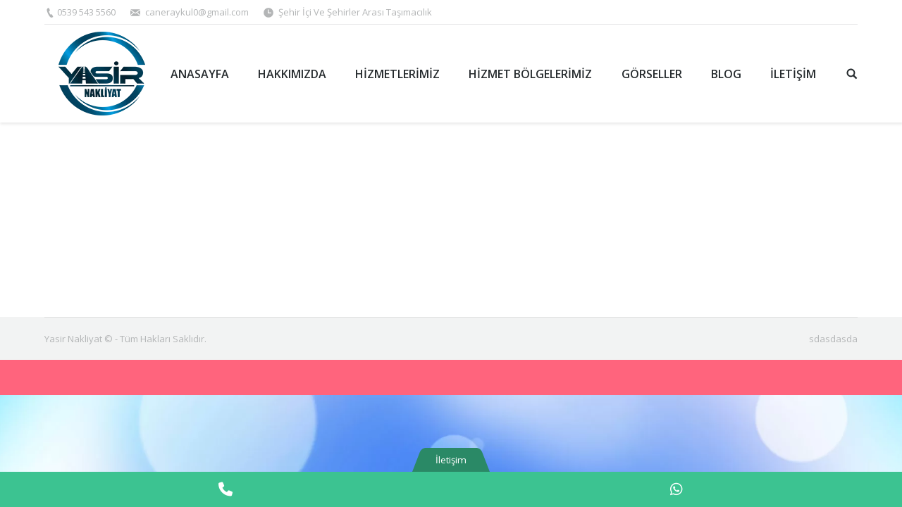

--- FILE ---
content_type: text/html; charset=UTF-8
request_url: https://www.yasirnakliyat.com/2022/02/16/
body_size: 33917
content:
<!DOCTYPE html>
<!--[if lt IE 10 ]>
<html dir="ltr" lang="tr" class="old-ie no-js">
<![endif]-->
<!--[if !(IE 6) | !(IE 7) | !(IE 8)  ]><!-->
<html dir="ltr" lang="tr" class="no-js">
<!--<![endif]-->
<head>
	<meta charset="UTF-8" />
		<meta name="viewport" content="width=device-width, initial-scale=1, maximum-scale=1">
		<link rel="profile" href="https://gmpg.org/xfn/11" />
	
	<!--[if IE]>
	<script src="//html5shiv.googlecode.com/svn/trunk/html5.js"></script>
	<![endif]-->
	<title>16 Şubat 2022 | Şehir İçi Şehirler Arası Taşımacılık Firmasıi</title><style id="perfmatters-used-css">:where(.wp-block-button__link){border-radius:9999px;box-shadow:none;padding:calc(.667em + 2px) calc(1.333em + 2px);text-decoration:none;}:root :where(.wp-block-button .wp-block-button__link.is-style-outline),:root :where(.wp-block-button.is-style-outline>.wp-block-button__link){border:2px solid;padding:.667em 1.333em;}:root :where(.wp-block-button .wp-block-button__link.is-style-outline:not(.has-text-color)),:root :where(.wp-block-button.is-style-outline>.wp-block-button__link:not(.has-text-color)){color:currentColor;}:root :where(.wp-block-button .wp-block-button__link.is-style-outline:not(.has-background)),:root :where(.wp-block-button.is-style-outline>.wp-block-button__link:not(.has-background)){background-color:initial;background-image:none;}:where(.wp-block-columns){margin-bottom:1.75em;}:where(.wp-block-columns.has-background){padding:1.25em 2.375em;}:where(.wp-block-post-comments input[type=submit]){border:none;}:where(.wp-block-cover-image:not(.has-text-color)),:where(.wp-block-cover:not(.has-text-color)){color:#fff;}:where(.wp-block-cover-image.is-light:not(.has-text-color)),:where(.wp-block-cover.is-light:not(.has-text-color)){color:#000;}:root :where(.wp-block-cover h1:not(.has-text-color)),:root :where(.wp-block-cover h2:not(.has-text-color)),:root :where(.wp-block-cover h3:not(.has-text-color)),:root :where(.wp-block-cover h4:not(.has-text-color)),:root :where(.wp-block-cover h5:not(.has-text-color)),:root :where(.wp-block-cover h6:not(.has-text-color)),:root :where(.wp-block-cover p:not(.has-text-color)){color:inherit;}:where(.wp-block-file){margin-bottom:1.5em;}:where(.wp-block-file__button){border-radius:2em;display:inline-block;padding:.5em 1em;}:where(.wp-block-file__button):is(a):active,:where(.wp-block-file__button):is(a):focus,:where(.wp-block-file__button):is(a):hover,:where(.wp-block-file__button):is(a):visited{box-shadow:none;color:#fff;opacity:.85;text-decoration:none;}:where(.wp-block-group.wp-block-group-is-layout-constrained){position:relative;}@keyframes show-content-image{0%{visibility:hidden;}99%{visibility:hidden;}to{visibility:visible;}}@keyframes turn-on-visibility{0%{opacity:0;}to{opacity:1;}}@keyframes turn-off-visibility{0%{opacity:1;visibility:visible;}99%{opacity:0;visibility:visible;}to{opacity:0;visibility:hidden;}}@keyframes lightbox-zoom-in{0%{transform:translate(calc(( -100vw + var(--wp--lightbox-scrollbar-width) ) / 2 + var(--wp--lightbox-initial-left-position)),calc(-50vh + var(--wp--lightbox-initial-top-position))) scale(var(--wp--lightbox-scale));}to{transform:translate(-50%,-50%) scale(1);}}@keyframes lightbox-zoom-out{0%{transform:translate(-50%,-50%) scale(1);visibility:visible;}99%{visibility:visible;}to{transform:translate(calc(( -100vw + var(--wp--lightbox-scrollbar-width) ) / 2 + var(--wp--lightbox-initial-left-position)),calc(-50vh + var(--wp--lightbox-initial-top-position))) scale(var(--wp--lightbox-scale));visibility:hidden;}}:where(.wp-block-latest-comments:not([style*=line-height] .wp-block-latest-comments__comment)){line-height:1.1;}:where(.wp-block-latest-comments:not([style*=line-height] .wp-block-latest-comments__comment-excerpt p)){line-height:1.8;}:root :where(.wp-block-latest-posts.is-grid){padding:0;}:root :where(.wp-block-latest-posts.wp-block-latest-posts__list){padding-left:0;}ol,ul{box-sizing:border-box;}:root :where(.wp-block-list.has-background){padding:1.25em 2.375em;}:where(.wp-block-navigation.has-background .wp-block-navigation-item a:not(.wp-element-button)),:where(.wp-block-navigation.has-background .wp-block-navigation-submenu a:not(.wp-element-button)){padding:.5em 1em;}:where(.wp-block-navigation .wp-block-navigation__submenu-container .wp-block-navigation-item a:not(.wp-element-button)),:where(.wp-block-navigation .wp-block-navigation__submenu-container .wp-block-navigation-submenu a:not(.wp-element-button)),:where(.wp-block-navigation .wp-block-navigation__submenu-container .wp-block-navigation-submenu button.wp-block-navigation-item__content),:where(.wp-block-navigation .wp-block-navigation__submenu-container .wp-block-pages-list__item button.wp-block-navigation-item__content){padding:.5em 1em;}@keyframes overlay-menu__fade-in-animation{0%{opacity:0;transform:translateY(.5em);}to{opacity:1;transform:translateY(0);}}:root :where(p.has-background){padding:1.25em 2.375em;}:where(p.has-text-color:not(.has-link-color)) a{color:inherit;}:where(.wp-block-post-comments-form) input:not([type=submit]),:where(.wp-block-post-comments-form) textarea{border:1px solid #949494;font-family:inherit;font-size:1em;}:where(.wp-block-post-comments-form) input:where(:not([type=submit]):not([type=checkbox])),:where(.wp-block-post-comments-form) textarea{padding:calc(.667em + 2px);}:where(.wp-block-post-excerpt){box-sizing:border-box;margin-bottom:var(--wp--style--block-gap);margin-top:var(--wp--style--block-gap);}:where(.wp-block-preformatted.has-background){padding:1.25em 2.375em;}:where(.wp-block-search__button){border:1px solid #ccc;padding:6px 10px;}:where(.wp-block-search__input){font-family:inherit;font-size:inherit;font-style:inherit;font-weight:inherit;letter-spacing:inherit;line-height:inherit;text-transform:inherit;}:where(.wp-block-search__button-inside .wp-block-search__inside-wrapper){border:1px solid #949494;box-sizing:border-box;padding:4px;}:where(.wp-block-search__button-inside .wp-block-search__inside-wrapper) :where(.wp-block-search__button){padding:4px 8px;}:root :where(.wp-block-separator.is-style-dots){height:auto;line-height:1;text-align:center;}:root :where(.wp-block-separator.is-style-dots):before{color:currentColor;content:"···";font-family:serif;font-size:1.5em;letter-spacing:2em;padding-left:2em;}:root :where(.wp-block-site-logo.is-style-rounded){border-radius:9999px;}:root :where(.wp-block-social-links .wp-social-link a){padding:.25em;}:root :where(.wp-block-social-links.is-style-logos-only .wp-social-link a){padding:0;}:root :where(.wp-block-social-links.is-style-pill-shape .wp-social-link a){padding-left:.66667em;padding-right:.66667em;}:root :where(.wp-block-tag-cloud.is-style-outline){display:flex;flex-wrap:wrap;gap:1ch;}:root :where(.wp-block-tag-cloud.is-style-outline a){border:1px solid;font-size:unset !important;margin-right:0;padding:1ch 2ch;text-decoration:none !important;}:root :where(.wp-block-table-of-contents){box-sizing:border-box;}:where(.wp-block-term-description){box-sizing:border-box;margin-bottom:var(--wp--style--block-gap);margin-top:var(--wp--style--block-gap);}:where(pre.wp-block-verse){font-family:inherit;}a[data-fn].fn{counter-increment:footnotes;display:inline-flex;font-size:smaller;text-decoration:none;text-indent:-9999999px;vertical-align:super;}a[data-fn].fn:after{content:"[" counter(footnotes) "]";float:left;text-indent:0;}:root{--wp--preset--font-size--normal:16px;--wp--preset--font-size--huge:42px;}.screen-reader-text{border:0;clip:rect(1px,1px,1px,1px);clip-path:inset(50%);height:1px;margin:-1px;overflow:hidden;padding:0;position:absolute;width:1px;word-wrap:normal !important;}.screen-reader-text:focus{background-color:#ddd;clip:auto !important;clip-path:none;color:#444;display:block;font-size:1em;height:auto;left:5px;line-height:normal;padding:15px 23px 14px;text-decoration:none;top:5px;width:auto;z-index:100000;}html :where(.has-border-color){border-style:solid;}html :where([style*=border-top-color]){border-top-style:solid;}html :where([style*=border-right-color]){border-right-style:solid;}html :where([style*=border-bottom-color]){border-bottom-style:solid;}html :where([style*=border-left-color]){border-left-style:solid;}html :where([style*=border-width]){border-style:solid;}html :where([style*=border-top-width]){border-top-style:solid;}html :where([style*=border-right-width]){border-right-style:solid;}html :where([style*=border-bottom-width]){border-bottom-style:solid;}html :where([style*=border-left-width]){border-left-style:solid;}html :where(img[class*=wp-image-]){height:auto;max-width:100%;}:where(figure){margin:0 0 1em;}html :where(.is-position-sticky){--wp-admin--admin-bar--position-offset:var(--wp-admin--admin-bar--height,0px);}@media screen and (max-width:600px){html :where(.is-position-sticky){--wp-admin--admin-bar--position-offset:0px;}}@font-face{font-family:"FontAwesome";src:url("https://www.yasirnakliyat.com/wp-content/plugins/responsive-accordion-and-collapse/css/font-awesome/css/../fonts/fontawesome-webfont.eot?v=4.1.0");src:url("https://www.yasirnakliyat.com/wp-content/plugins/responsive-accordion-and-collapse/css/font-awesome/css/../fonts/fontawesome-webfont.eot?#iefix&v=4.1.0") format("embedded-opentype"),url("https://www.yasirnakliyat.com/wp-content/plugins/responsive-accordion-and-collapse/css/font-awesome/css/../fonts/fontawesome-webfont.woff?v=4.1.0") format("woff"),url("https://www.yasirnakliyat.com/wp-content/plugins/responsive-accordion-and-collapse/css/font-awesome/css/../fonts/fontawesome-webfont.ttf?v=4.1.0") format("truetype"),url("https://www.yasirnakliyat.com/wp-content/plugins/responsive-accordion-and-collapse/css/font-awesome/css/../fonts/fontawesome-webfont.svg?v=4.1.0#fontawesomeregular") format("svg");font-weight:normal;font-style:normal;}.fa-lg{font-size:1.33333333em;line-height:.75em;vertical-align:-15%;}.fa-fw{width:1.28571429em;text-align:center;}@-moz-keyframes spin{0%{-moz-transform:rotate(0deg);}100%{-moz-transform:rotate(359deg);}}@-webkit-keyframes spin{0%{-webkit-transform:rotate(0deg);}100%{-webkit-transform:rotate(359deg);}}@-o-keyframes spin{0%{-o-transform:rotate(0deg);}100%{-o-transform:rotate(359deg);}}@keyframes spin{0%{-webkit-transform:rotate(0deg);transform:rotate(0deg);}100%{-webkit-transform:rotate(359deg);transform:rotate(359deg);}}.fa-stack{position:relative;display:inline-block;width:2em;height:2em;line-height:2em;vertical-align:middle;}.fa-phone:before{content:"";}.fa,.fa-brands,.fa-classic,.fa-regular,.fa-sharp,.fa-solid,.fab,.far,.fas{-moz-osx-font-smoothing:grayscale;-webkit-font-smoothing:antialiased;display:var(--fa-display,inline-block);font-style:normal;font-variant:normal;line-height:1;text-rendering:auto;}.fa-classic,.fa-regular,.fa-solid,.far,.fas{font-family:"Font Awesome 6 Free";}.fa-brands,.fab{font-family:"Font Awesome 6 Brands";}.fa-lg{font-size:1.25em;line-height:.05em;vertical-align:-.075em;}.fa-fw{text-align:center;width:1.25em;}@-webkit-keyframes fa-beat{0%,90%{-webkit-transform:scale(1);transform:scale(1);}45%{-webkit-transform:scale(var(--fa-beat-scale,1.25));transform:scale(var(--fa-beat-scale,1.25));}}@keyframes fa-beat{0%,90%{-webkit-transform:scale(1);transform:scale(1);}45%{-webkit-transform:scale(var(--fa-beat-scale,1.25));transform:scale(var(--fa-beat-scale,1.25));}}@-webkit-keyframes fa-bounce{0%{-webkit-transform:scale(1,1) translateY(0);transform:scale(1,1) translateY(0);}10%{-webkit-transform:scale(var(--fa-bounce-start-scale-x,1.1),var(--fa-bounce-start-scale-y,.9)) translateY(0);transform:scale(var(--fa-bounce-start-scale-x,1.1),var(--fa-bounce-start-scale-y,.9)) translateY(0);}30%{-webkit-transform:scale(var(--fa-bounce-jump-scale-x,.9),var(--fa-bounce-jump-scale-y,1.1)) translateY(var(--fa-bounce-height,-.5em));transform:scale(var(--fa-bounce-jump-scale-x,.9),var(--fa-bounce-jump-scale-y,1.1)) translateY(var(--fa-bounce-height,-.5em));}50%{-webkit-transform:scale(var(--fa-bounce-land-scale-x,1.05),var(--fa-bounce-land-scale-y,.95)) translateY(0);transform:scale(var(--fa-bounce-land-scale-x,1.05),var(--fa-bounce-land-scale-y,.95)) translateY(0);}57%{-webkit-transform:scale(1,1) translateY(var(--fa-bounce-rebound,-.125em));transform:scale(1,1) translateY(var(--fa-bounce-rebound,-.125em));}64%{-webkit-transform:scale(1,1) translateY(0);transform:scale(1,1) translateY(0);}100%{-webkit-transform:scale(1,1) translateY(0);transform:scale(1,1) translateY(0);}}@keyframes fa-bounce{0%{-webkit-transform:scale(1,1) translateY(0);transform:scale(1,1) translateY(0);}10%{-webkit-transform:scale(var(--fa-bounce-start-scale-x,1.1),var(--fa-bounce-start-scale-y,.9)) translateY(0);transform:scale(var(--fa-bounce-start-scale-x,1.1),var(--fa-bounce-start-scale-y,.9)) translateY(0);}30%{-webkit-transform:scale(var(--fa-bounce-jump-scale-x,.9),var(--fa-bounce-jump-scale-y,1.1)) translateY(var(--fa-bounce-height,-.5em));transform:scale(var(--fa-bounce-jump-scale-x,.9),var(--fa-bounce-jump-scale-y,1.1)) translateY(var(--fa-bounce-height,-.5em));}50%{-webkit-transform:scale(var(--fa-bounce-land-scale-x,1.05),var(--fa-bounce-land-scale-y,.95)) translateY(0);transform:scale(var(--fa-bounce-land-scale-x,1.05),var(--fa-bounce-land-scale-y,.95)) translateY(0);}57%{-webkit-transform:scale(1,1) translateY(var(--fa-bounce-rebound,-.125em));transform:scale(1,1) translateY(var(--fa-bounce-rebound,-.125em));}64%{-webkit-transform:scale(1,1) translateY(0);transform:scale(1,1) translateY(0);}100%{-webkit-transform:scale(1,1) translateY(0);transform:scale(1,1) translateY(0);}}@-webkit-keyframes fa-fade{50%{opacity:var(--fa-fade-opacity,.4);}}@keyframes fa-fade{50%{opacity:var(--fa-fade-opacity,.4);}}@-webkit-keyframes fa-beat-fade{0%,100%{opacity:var(--fa-beat-fade-opacity,.4);-webkit-transform:scale(1);transform:scale(1);}50%{opacity:1;-webkit-transform:scale(var(--fa-beat-fade-scale,1.125));transform:scale(var(--fa-beat-fade-scale,1.125));}}@keyframes fa-beat-fade{0%,100%{opacity:var(--fa-beat-fade-opacity,.4);-webkit-transform:scale(1);transform:scale(1);}50%{opacity:1;-webkit-transform:scale(var(--fa-beat-fade-scale,1.125));transform:scale(var(--fa-beat-fade-scale,1.125));}}@-webkit-keyframes fa-flip{50%{-webkit-transform:rotate3d(var(--fa-flip-x,0),var(--fa-flip-y,1),var(--fa-flip-z,0),var(--fa-flip-angle,-180deg));transform:rotate3d(var(--fa-flip-x,0),var(--fa-flip-y,1),var(--fa-flip-z,0),var(--fa-flip-angle,-180deg));}}@keyframes fa-flip{50%{-webkit-transform:rotate3d(var(--fa-flip-x,0),var(--fa-flip-y,1),var(--fa-flip-z,0),var(--fa-flip-angle,-180deg));transform:rotate3d(var(--fa-flip-x,0),var(--fa-flip-y,1),var(--fa-flip-z,0),var(--fa-flip-angle,-180deg));}}@-webkit-keyframes fa-shake{0%{-webkit-transform:rotate(-15deg);transform:rotate(-15deg);}4%{-webkit-transform:rotate(15deg);transform:rotate(15deg);}24%,8%{-webkit-transform:rotate(-18deg);transform:rotate(-18deg);}12%,28%{-webkit-transform:rotate(18deg);transform:rotate(18deg);}16%{-webkit-transform:rotate(-22deg);transform:rotate(-22deg);}20%{-webkit-transform:rotate(22deg);transform:rotate(22deg);}32%{-webkit-transform:rotate(-12deg);transform:rotate(-12deg);}36%{-webkit-transform:rotate(12deg);transform:rotate(12deg);}100%,40%{-webkit-transform:rotate(0);transform:rotate(0);}}@keyframes fa-shake{0%{-webkit-transform:rotate(-15deg);transform:rotate(-15deg);}4%{-webkit-transform:rotate(15deg);transform:rotate(15deg);}24%,8%{-webkit-transform:rotate(-18deg);transform:rotate(-18deg);}12%,28%{-webkit-transform:rotate(18deg);transform:rotate(18deg);}16%{-webkit-transform:rotate(-22deg);transform:rotate(-22deg);}20%{-webkit-transform:rotate(22deg);transform:rotate(22deg);}32%{-webkit-transform:rotate(-12deg);transform:rotate(-12deg);}36%{-webkit-transform:rotate(12deg);transform:rotate(12deg);}100%,40%{-webkit-transform:rotate(0);transform:rotate(0);}}@-webkit-keyframes fa-spin{0%{-webkit-transform:rotate(0);transform:rotate(0);}100%{-webkit-transform:rotate(360deg);transform:rotate(360deg);}}@keyframes fa-spin{0%{-webkit-transform:rotate(0);transform:rotate(0);}100%{-webkit-transform:rotate(360deg);transform:rotate(360deg);}}.fa-stack{display:inline-block;height:2em;line-height:2em;position:relative;vertical-align:middle;width:2.5em;}.fa-phone::before{content:"";}:host,:root{--fa-style-family-brands:"Font Awesome 6 Brands";--fa-font-brands:normal 400 1em/1 "Font Awesome 6 Brands";}@font-face{font-family:"Font Awesome 6 Brands";font-style:normal;font-weight:400;font-display:block;src:url("https://www.yasirnakliyat.com/wp-content/plugins/mobile-contact-bar/assets/css/../webfonts/fa-brands-400.woff2") format("woff2"),url("https://www.yasirnakliyat.com/wp-content/plugins/mobile-contact-bar/assets/css/../webfonts/fa-brands-400.ttf") format("truetype");}.fa-brands,.fab{font-weight:400;}.fa-whatsapp:before{content:"";}:host,:root{--fa-style-family-classic:"Font Awesome 6 Free";--fa-font-regular:normal 400 1em/1 "Font Awesome 6 Free";}@font-face{font-family:"Font Awesome 6 Free";font-style:normal;font-weight:400;font-display:block;src:url("https://www.yasirnakliyat.com/wp-content/plugins/mobile-contact-bar/assets/css/../webfonts/fa-regular-400.woff2") format("woff2"),url("https://www.yasirnakliyat.com/wp-content/plugins/mobile-contact-bar/assets/css/../webfonts/fa-regular-400.ttf") format("truetype");}:host,:root{--fa-style-family-classic:"Font Awesome 6 Free";--fa-font-solid:normal 900 1em/1 "Font Awesome 6 Free";}@font-face{font-family:"Font Awesome 6 Free";font-style:normal;font-weight:900;font-display:block;src:url("https://www.yasirnakliyat.com/wp-content/plugins/mobile-contact-bar/assets/css/../webfonts/fa-solid-900.woff2") format("woff2"),url("https://www.yasirnakliyat.com/wp-content/plugins/mobile-contact-bar/assets/css/../webfonts/fa-solid-900.ttf") format("truetype");}.fa-solid,.fas{font-weight:900;}@font-face{font-family:"Font Awesome 5 Brands";font-display:block;font-weight:400;src:url("https://www.yasirnakliyat.com/wp-content/plugins/mobile-contact-bar/assets/css/../webfonts/fa-brands-400.woff2") format("woff2"),url("https://www.yasirnakliyat.com/wp-content/plugins/mobile-contact-bar/assets/css/../webfonts/fa-brands-400.ttf") format("truetype");}@font-face{font-family:"Font Awesome 5 Free";font-display:block;font-weight:900;src:url("https://www.yasirnakliyat.com/wp-content/plugins/mobile-contact-bar/assets/css/../webfonts/fa-solid-900.woff2") format("woff2"),url("https://www.yasirnakliyat.com/wp-content/plugins/mobile-contact-bar/assets/css/../webfonts/fa-solid-900.ttf") format("truetype");}@font-face{font-family:"Font Awesome 5 Free";font-display:block;font-weight:400;src:url("https://www.yasirnakliyat.com/wp-content/plugins/mobile-contact-bar/assets/css/../webfonts/fa-regular-400.woff2") format("woff2"),url("https://www.yasirnakliyat.com/wp-content/plugins/mobile-contact-bar/assets/css/../webfonts/fa-regular-400.ttf") format("truetype");}@font-face{font-family:FontAwesome;font-display:block;src:url("https://www.yasirnakliyat.com/wp-content/plugins/mobile-contact-bar/assets/css/../webfonts/fa-solid-900.woff2") format("woff2"),url("https://www.yasirnakliyat.com/wp-content/plugins/mobile-contact-bar/assets/css/../webfonts/fa-solid-900.ttf") format("truetype");}@font-face{font-family:FontAwesome;font-display:block;src:url("https://www.yasirnakliyat.com/wp-content/plugins/mobile-contact-bar/assets/css/../webfonts/fa-brands-400.woff2") format("woff2"),url("https://www.yasirnakliyat.com/wp-content/plugins/mobile-contact-bar/assets/css/../webfonts/fa-brands-400.ttf") format("truetype");}@font-face{font-family:FontAwesome;font-display:block;src:url("https://www.yasirnakliyat.com/wp-content/plugins/mobile-contact-bar/assets/css/../webfonts/fa-regular-400.woff2") format("woff2"),url("https://www.yasirnakliyat.com/wp-content/plugins/mobile-contact-bar/assets/css/../webfonts/fa-regular-400.ttf") format("truetype");unicode-range:U+F003,U+F006,U+F014,U+F016-F017,U+F01A-F01B,U+F01D,U+F022,U+F03E,U+F044,U+F046,U+F05C-F05D,U+F06E,U+F070,U+F087-F088,U+F08A,U+F094,U+F096-F097,U+F09D,U+F0A0,U+F0A2,U+F0A4-F0A7,U+F0C5,U+F0C7,U+F0E5-F0E6,U+F0EB,U+F0F6-F0F8,U+F10C,U+F114-F115,U+F118-F11A,U+F11C-F11D,U+F133,U+F147,U+F14E,U+F150-F152,U+F185-F186,U+F18E,U+F190-F192,U+F196,U+F1C1-F1C9,U+F1D9,U+F1DB,U+F1E3,U+F1EA,U+F1F7,U+F1F9,U+F20A,U+F247-F248,U+F24A,U+F24D,U+F255-F25B,U+F25D,U+F271-F274,U+F278,U+F27B,U+F28C,U+F28E,U+F29C,U+F2B5,U+F2B7,U+F2BA,U+F2BC,U+F2BE,U+F2C0-F2C1,U+F2C3,U+F2D0,U+F2D2,U+F2D4,U+F2DC;}@font-face{font-family:FontAwesome;font-display:block;src:url("https://www.yasirnakliyat.com/wp-content/plugins/mobile-contact-bar/assets/css/../webfonts/fa-v4compatibility.woff2") format("woff2"),url("https://www.yasirnakliyat.com/wp-content/plugins/mobile-contact-bar/assets/css/../webfonts/fa-v4compatibility.ttf") format("truetype");unicode-range:U+F041,U+F047,U+F065-F066,U+F07D-F07E,U+F080,U+F08B,U+F08E,U+F090,U+F09A,U+F0AC,U+F0AE,U+F0B2,U+F0D0,U+F0D6,U+F0E4,U+F0EC,U+F10A-F10B,U+F123,U+F13E,U+F148-F149,U+F14C,U+F156,U+F15E,U+F160-F161,U+F163,U+F175-F178,U+F195,U+F1F8,U+F219,U+F27A;}article,aside,details,figcaption,figure,footer,header,hgroup,nav,section,summary{display:block;}[hidden]{display:none;}*{padding:0;margin:0;}html{font-size:100%;-webkit-text-size-adjust:100%;-ms-text-size-adjust:100%;}a:active,a:focus,a:hover{outline:0;}dd,dl,menu,ol,ul{list-style:none;list-style-image:none;}img{border:0;-ms-interpolation-mode:bicubic;}svg:not(:root){overflow:hidden;}figure,form{margin:0;}button,input,select,textarea{font-size:100%;margin:0;vertical-align:baseline;}button,input{line-height:normal;}button,input[type=button],input[type=reset],input[type=submit]{cursor:pointer;-webkit-appearance:button;}button[disabled],input[disabled]{cursor:default;}input[type=checkbox],input[type=radio]{box-sizing:border-box;padding:0;}input[type=search]{-webkit-appearance:textfield;-moz-box-sizing:content-box;-webkit-box-sizing:content-box;box-sizing:content-box;}input[type=search]::-webkit-search-cancel-button,input[type=search]::-webkit-search-decoration{-webkit-appearance:none;}button::-moz-focus-inner,input::-moz-focus-inner{border:0;padding:0;}@-webkit-keyframes mfp_fadeIn{0%{opacity:0;}100%{opacity:1;}}@-moz-keyframes mfp_fadeIn{0%{opacity:0;}100%{opacity:1;}}@-o-keyframes mfp_fadeIn{0%{opacity:0;}100%{opacity:1;}}@keyframes mfp_fadeIn{0%{opacity:0;}100%{opacity:1;}}.content,.sidebar,.wf-cell,.wf-usr-cell,.wf-wrap,.wpb_row{-webkit-box-sizing:border-box;box-sizing:border-box;}.wf-container{font-size:0;line-height:0;word-spacing:-4px;}.footer .widget,.wf-cell,.wf-usr-cell{display:inline-block;vertical-align:top;}.content,.wf-3-4,.wf-span-9{width:75%;}.wf-table{display:table;width:100%;}.wf-td{display:table-cell;vertical-align:middle;}.wf-float-left{float:left;}.wf-float-right{float:right;}.content,.footer .widget,.sidebar,.wf-cell,.wf-usr-cell{padding:0 22px;}.wf-container,.wf-container-main{margin:0 -22px;padding:0;}.wf-wrap{max-width:100%;padding:0 44px;margin:0 auto;}@-webkit-keyframes mk_scale{0%{-webkit-transform:scale(.3);opacity:.1;}100%{-webkit-transform:scale(1);opacity:1;}}@keyframes mk_scale{0%{transform:scale(.3);opacity:.1;}100%{transform:scale(1);opacity:1;}}@-webkit-keyframes mk_fade{0%{opacity:.1;}100%{opacity:1;}}@keyframes mk_fade{0%{opacity:.1;}100%{opacity:1;}}@-webkit-keyframes mk_left_to_right{0%{-webkit-transform:translate(-20px,0);opacity:0;}100%{-webkit-transform:translate(0,0);opacity:1;}}@keyframes mk_left_to_right{0%{transform:translate(-20px,0);opacity:0;}100%{transform:translate(0,0);opacity:1;}}@-webkit-keyframes mk_right_to_left{0%{-webkit-transform:translate(20px,0);opacity:0;}100%{-webkit-transform:translate(0,0);opacity:1;}}@keyframes mk_right_to_left{0%{transform:translate(20px,0);opacity:0;}100%{transform:translate(0,0);opacity:1;}}@-webkit-keyframes mk_bottom_to_top{0%{-webkit-transform:translate(0,20px);opacity:0;}100%{-webkit-transform:translate(0,0);opacity:1;}}@keyframes mk_bottom_to_top{0%{transform:translate(0,20px);opacity:0;}100%{transform:translate(0,0);opacity:1;}}@-webkit-keyframes mk_top_to_bottom{0%{-webkit-transform:translate(0,-20px);opacity:0;}100%{-webkit-transform:translate(0,0);opacity:1;}}@keyframes mk_top_to_bottom{0%{transform:translate(0,-20px);opacity:0;}100%{transform:translate(0,0);opacity:1;}}@-webkit-keyframes dt_bounce{0%,100%,20%,53%,80%{-webkit-transition-timing-function:cubic-bezier(.215,.61,.355,1);transition-timing-function:cubic-bezier(.215,.61,.355,1);-webkit-transform:translate3d(0,0,0);transform:translate3d(0,0,0);}40%,43%{-webkit-transition-timing-function:cubic-bezier(.755,.05,.855,.06);transition-timing-function:cubic-bezier(.755,.05,.855,.06);-webkit-transform:translate3d(0,-30px,0);transform:translate3d(0,-30px,0);}70%{-webkit-transition-timing-function:cubic-bezier(.755,.05,.855,.06);transition-timing-function:cubic-bezier(.755,.05,.855,.06);-webkit-transform:translate3d(0,-15px,0);transform:translate3d(0,-15px,0);}90%{-webkit-transform:translate3d(0,-4px,0);transform:translate3d(0,-4px,0);}}@keyframes dt_bounce{0%,100%,20%,53%,80%{-webkit-transition-timing-function:cubic-bezier(.215,.61,.355,1);transition-timing-function:cubic-bezier(.215,.61,.355,1);-webkit-transform:translate3d(0,0,0);-ms-transform:translate3d(0,0,0);transform:translate3d(0,0,0);}40%,43%{-webkit-transition-timing-function:cubic-bezier(.755,.05,.855,.06);transition-timing-function:cubic-bezier(.755,.05,.855,.06);-webkit-transform:translate3d(0,-30px,0);-ms-transform:translate3d(0,-30px,0);transform:translate3d(0,-30px,0);}70%{-webkit-transition-timing-function:cubic-bezier(.755,.05,.855,.06);transition-timing-function:cubic-bezier(.755,.05,.855,.06);-webkit-transform:translate3d(0,-15px,0);-ms-transform:translate3d(0,-15px,0);transform:translate3d(0,-15px,0);}90%{-webkit-transform:translate3d(0,-4px,0);-ms-transform:translate3d(0,-4px,0);transform:translate3d(0,-4px,0);}}@-webkit-keyframes dt_flash{0%,100%,50%{opacity:1;}25%,75%{opacity:0;}}@keyframes dt_flash{0%,100%,50%{opacity:1;}25%,75%{opacity:0;}}@-webkit-keyframes dt_pulse{0%{-webkit-transform:scale3d(1,1,1);transform:scale3d(1,1,1);}50%{-webkit-transform:scale3d(1.05,1.05,1.05);transform:scale3d(1.05,1.05,1.05);}100%{-webkit-transform:scale3d(1,1,1);transform:scale3d(1,1,1);}}@keyframes dt_pulse{0%{-webkit-transform:scale3d(1,1,1);-ms-transform:scale3d(1,1,1);transform:scale3d(1,1,1);}50%{-webkit-transform:scale3d(1.05,1.05,1.05);-ms-transform:scale3d(1.05,1.05,1.05);transform:scale3d(1.05,1.05,1.05);}100%{-webkit-transform:scale3d(1,1,1);-ms-transform:scale3d(1,1,1);transform:scale3d(1,1,1);}}@-webkit-keyframes dt_rubberBand{0%{-webkit-transform:scale3d(1,1,1);transform:scale3d(1,1,1);}30%{-webkit-transform:scale3d(1.25,.75,1);transform:scale3d(1.25,.75,1);}40%{-webkit-transform:scale3d(.75,1.25,1);transform:scale3d(.75,1.25,1);}50%{-webkit-transform:scale3d(1.15,.85,1);transform:scale3d(1.15,.85,1);}65%{-webkit-transform:scale3d(.95,1.05,1);transform:scale3d(.95,1.05,1);}75%{-webkit-transform:scale3d(1.05,.95,1);transform:scale3d(1.05,.95,1);}100%{-webkit-transform:scale3d(1,1,1);transform:scale3d(1,1,1);}}@keyframes dt_rubberBand{0%{-webkit-transform:scale3d(1,1,1);-ms-transform:scale3d(1,1,1);transform:scale3d(1,1,1);}30%{-webkit-transform:scale3d(1.25,.75,1);-ms-transform:scale3d(1.25,.75,1);transform:scale3d(1.25,.75,1);}40%{-webkit-transform:scale3d(.75,1.25,1);-ms-transform:scale3d(.75,1.25,1);transform:scale3d(.75,1.25,1);}50%{-webkit-transform:scale3d(1.15,.85,1);-ms-transform:scale3d(1.15,.85,1);transform:scale3d(1.15,.85,1);}65%{-webkit-transform:scale3d(.95,1.05,1);-ms-transform:scale3d(.95,1.05,1);transform:scale3d(.95,1.05,1);}75%{-webkit-transform:scale3d(1.05,.95,1);-ms-transform:scale3d(1.05,.95,1);transform:scale3d(1.05,.95,1);}100%{-webkit-transform:scale3d(1,1,1);-ms-transform:scale3d(1,1,1);transform:scale3d(1,1,1);}}@-webkit-keyframes dt_shake{0%,100%{-webkit-transform:translate3d(0,0,0);transform:translate3d(0,0,0);}10%,30%,50%,70%,90%{-webkit-transform:translate3d(-10px,0,0);transform:translate3d(-10px,0,0);}20%,40%,60%,80%{-webkit-transform:translate3d(10px,0,0);transform:translate3d(10px,0,0);}}@keyframes dt_shake{0%,100%{-webkit-transform:translate3d(0,0,0);-ms-transform:translate3d(0,0,0);transform:translate3d(0,0,0);}10%,30%,50%,70%,90%{-webkit-transform:translate3d(-10px,0,0);-ms-transform:translate3d(-10px,0,0);transform:translate3d(-10px,0,0);}20%,40%,60%,80%{-webkit-transform:translate3d(10px,0,0);-ms-transform:translate3d(10px,0,0);transform:translate3d(10px,0,0);}}@-webkit-keyframes dt_swing{20%{-webkit-transform:rotate3d(0,0,1,15deg);transform:rotate3d(0,0,1,15deg);}40%{-webkit-transform:rotate3d(0,0,1,-10deg);transform:rotate3d(0,0,1,-10deg);}60%{-webkit-transform:rotate3d(0,0,1,5deg);transform:rotate3d(0,0,1,5deg);}80%{-webkit-transform:rotate3d(0,0,1,-5deg);transform:rotate3d(0,0,1,-5deg);}100%{-webkit-transform:rotate3d(0,0,1,0deg);transform:rotate3d(0,0,1,0deg);}}@keyframes dt_swing{20%{-webkit-transform:rotate3d(0,0,1,15deg);-ms-transform:rotate3d(0,0,1,15deg);transform:rotate3d(0,0,1,15deg);}40%{-webkit-transform:rotate3d(0,0,1,-10deg);-ms-transform:rotate3d(0,0,1,-10deg);transform:rotate3d(0,0,1,-10deg);}60%{-webkit-transform:rotate3d(0,0,1,5deg);-ms-transform:rotate3d(0,0,1,5deg);transform:rotate3d(0,0,1,5deg);}80%{-webkit-transform:rotate3d(0,0,1,-5deg);-ms-transform:rotate3d(0,0,1,-5deg);transform:rotate3d(0,0,1,-5deg);}100%{-webkit-transform:rotate3d(0,0,1,0deg);-ms-transform:rotate3d(0,0,1,0deg);transform:rotate3d(0,0,1,0deg);}}@-webkit-keyframes dt_tada{0%{-webkit-transform:scale3d(1,1,1);transform:scale3d(1,1,1);}10%,20%{-webkit-transform:scale3d(.9,.9,.9) rotate3d(0,0,1,-3deg);transform:scale3d(.9,.9,.9) rotate3d(0,0,1,-3deg);}30%,50%,70%,90%{-webkit-transform:scale3d(1.1,1.1,1.1) rotate3d(0,0,1,3deg);transform:scale3d(1.1,1.1,1.1) rotate3d(0,0,1,3deg);}40%,60%,80%{-webkit-transform:scale3d(1.1,1.1,1.1) rotate3d(0,0,1,-3deg);transform:scale3d(1.1,1.1,1.1) rotate3d(0,0,1,-3deg);}100%{-webkit-transform:scale3d(1,1,1);transform:scale3d(1,1,1);}}@keyframes dt_tada{0%{-webkit-transform:scale3d(1,1,1);-ms-transform:scale3d(1,1,1);transform:scale3d(1,1,1);}10%,20%{-webkit-transform:scale3d(.9,.9,.9) rotate3d(0,0,1,-3deg);-ms-transform:scale3d(.9,.9,.9) rotate3d(0,0,1,-3deg);transform:scale3d(.9,.9,.9) rotate3d(0,0,1,-3deg);}30%,50%,70%,90%{-webkit-transform:scale3d(1.1,1.1,1.1) rotate3d(0,0,1,3deg);-ms-transform:scale3d(1.1,1.1,1.1) rotate3d(0,0,1,3deg);transform:scale3d(1.1,1.1,1.1) rotate3d(0,0,1,3deg);}40%,60%,80%{-webkit-transform:scale3d(1.1,1.1,1.1) rotate3d(0,0,1,-3deg);-ms-transform:scale3d(1.1,1.1,1.1) rotate3d(0,0,1,-3deg);transform:scale3d(1.1,1.1,1.1) rotate3d(0,0,1,-3deg);}100%{-webkit-transform:scale3d(1,1,1);-ms-transform:scale3d(1,1,1);transform:scale3d(1,1,1);}}@-webkit-keyframes dt_wobble{0%{-webkit-transform:none;transform:none;}15%{-webkit-transform:translate3d(-25%,0,0) rotate3d(0,0,1,-5deg);transform:translate3d(-25%,0,0) rotate3d(0,0,1,-5deg);}30%{-webkit-transform:translate3d(20%,0,0) rotate3d(0,0,1,3deg);transform:translate3d(20%,0,0) rotate3d(0,0,1,3deg);}45%{-webkit-transform:translate3d(-15%,0,0) rotate3d(0,0,1,-3deg);transform:translate3d(-15%,0,0) rotate3d(0,0,1,-3deg);}60%{-webkit-transform:translate3d(10%,0,0) rotate3d(0,0,1,2deg);transform:translate3d(10%,0,0) rotate3d(0,0,1,2deg);}75%{-webkit-transform:translate3d(-5%,0,0) rotate3d(0,0,1,-1deg);transform:translate3d(-5%,0,0) rotate3d(0,0,1,-1deg);}100%{-webkit-transform:none;transform:none;}}@keyframes dt_wobble{0%{-webkit-transform:none;-ms-transform:none;transform:none;}15%{-webkit-transform:translate3d(-25%,0,0) rotate3d(0,0,1,-5deg);-ms-transform:translate3d(-25%,0,0) rotate3d(0,0,1,-5deg);transform:translate3d(-25%,0,0) rotate3d(0,0,1,-5deg);}30%{-webkit-transform:translate3d(20%,0,0) rotate3d(0,0,1,3deg);-ms-transform:translate3d(20%,0,0) rotate3d(0,0,1,3deg);transform:translate3d(20%,0,0) rotate3d(0,0,1,3deg);}45%{-webkit-transform:translate3d(-15%,0,0) rotate3d(0,0,1,-3deg);-ms-transform:translate3d(-15%,0,0) rotate3d(0,0,1,-3deg);transform:translate3d(-15%,0,0) rotate3d(0,0,1,-3deg);}60%{-webkit-transform:translate3d(10%,0,0) rotate3d(0,0,1,2deg);-ms-transform:translate3d(10%,0,0) rotate3d(0,0,1,2deg);transform:translate3d(10%,0,0) rotate3d(0,0,1,2deg);}75%{-webkit-transform:translate3d(-5%,0,0) rotate3d(0,0,1,-1deg);-ms-transform:translate3d(-5%,0,0) rotate3d(0,0,1,-1deg);transform:translate3d(-5%,0,0) rotate3d(0,0,1,-1deg);}100%{-webkit-transform:none;-ms-transform:none;transform:none;}}@-webkit-keyframes dt_bounceIn{0%,100%,20%,40%,60%,80%{-webkit-transition-timing-function:cubic-bezier(.215,.61,.355,1);transition-timing-function:cubic-bezier(.215,.61,.355,1);}0%{opacity:0;-webkit-transform:scale3d(.3,.3,.3);transform:scale3d(.3,.3,.3);}20%{-webkit-transform:scale3d(1.1,1.1,1.1);transform:scale3d(1.1,1.1,1.1);}40%{-webkit-transform:scale3d(.9,.9,.9);transform:scale3d(.9,.9,.9);}60%{opacity:1;-webkit-transform:scale3d(1.03,1.03,1.03);transform:scale3d(1.03,1.03,1.03);}80%{-webkit-transform:scale3d(.97,.97,.97);transform:scale3d(.97,.97,.97);}100%{opacity:1;-webkit-transform:scale3d(1,1,1);transform:scale3d(1,1,1);}}@keyframes dt_bounceIn{0%,100%,20%,40%,60%,80%{-webkit-transition-timing-function:cubic-bezier(.215,.61,.355,1);transition-timing-function:cubic-bezier(.215,.61,.355,1);}0%{opacity:0;-webkit-transform:scale3d(.3,.3,.3);-ms-transform:scale3d(.3,.3,.3);transform:scale3d(.3,.3,.3);}20%{-webkit-transform:scale3d(1.1,1.1,1.1);-ms-transform:scale3d(1.1,1.1,1.1);transform:scale3d(1.1,1.1,1.1);}40%{-webkit-transform:scale3d(.9,.9,.9);-ms-transform:scale3d(.9,.9,.9);transform:scale3d(.9,.9,.9);}60%{opacity:1;-webkit-transform:scale3d(1.03,1.03,1.03);-ms-transform:scale3d(1.03,1.03,1.03);transform:scale3d(1.03,1.03,1.03);}80%{-webkit-transform:scale3d(.97,.97,.97);-ms-transform:scale3d(.97,.97,.97);transform:scale3d(.97,.97,.97);}100%{opacity:1;-webkit-transform:scale3d(1,1,1);-ms-transform:scale3d(1,1,1);transform:scale3d(1,1,1);}}@-webkit-keyframes dt_bounceInDown{0%,100%,60%,75%,90%{-webkit-transition-timing-function:cubic-bezier(.215,.61,.355,1);transition-timing-function:cubic-bezier(.215,.61,.355,1);}0%{opacity:0;-webkit-transform:translate3d(0,-3000px,0);transform:translate3d(0,-3000px,0);}60%{opacity:1;-webkit-transform:translate3d(0,25px,0);transform:translate3d(0,25px,0);}75%{-webkit-transform:translate3d(0,-10px,0);transform:translate3d(0,-10px,0);}90%{-webkit-transform:translate3d(0,5px,0);transform:translate3d(0,5px,0);}100%{-webkit-transform:none;transform:none;}}@keyframes dt_bounceInDown{0%,100%,60%,75%,90%{-webkit-transition-timing-function:cubic-bezier(.215,.61,.355,1);transition-timing-function:cubic-bezier(.215,.61,.355,1);}0%{opacity:0;-webkit-transform:translate3d(0,-3000px,0);-ms-transform:translate3d(0,-3000px,0);transform:translate3d(0,-3000px,0);}60%{opacity:1;-webkit-transform:translate3d(0,25px,0);-ms-transform:translate3d(0,25px,0);transform:translate3d(0,25px,0);}75%{-webkit-transform:translate3d(0,-10px,0);-ms-transform:translate3d(0,-10px,0);transform:translate3d(0,-10px,0);}90%{-webkit-transform:translate3d(0,5px,0);-ms-transform:translate3d(0,5px,0);transform:translate3d(0,5px,0);}100%{-webkit-transform:none;-ms-transform:none;transform:none;}}@-webkit-keyframes dt_bounceInLeft{0%,100%,60%,75%,90%{-webkit-transition-timing-function:cubic-bezier(.215,.61,.355,1);transition-timing-function:cubic-bezier(.215,.61,.355,1);}0%{opacity:0;-webkit-transform:translate3d(-3000px,0,0);transform:translate3d(-3000px,0,0);}60%{opacity:1;-webkit-transform:translate3d(25px,0,0);transform:translate3d(25px,0,0);}75%{-webkit-transform:translate3d(-10px,0,0);transform:translate3d(-10px,0,0);}90%{-webkit-transform:translate3d(5px,0,0);transform:translate3d(5px,0,0);}100%{-webkit-transform:none;transform:none;}}@keyframes dt_bounceInLeft{0%,100%,60%,75%,90%{-webkit-transition-timing-function:cubic-bezier(.215,.61,.355,1);transition-timing-function:cubic-bezier(.215,.61,.355,1);}0%{opacity:0;-webkit-transform:translate3d(-3000px,0,0);-ms-transform:translate3d(-3000px,0,0);transform:translate3d(-3000px,0,0);}60%{opacity:1;-webkit-transform:translate3d(25px,0,0);-ms-transform:translate3d(25px,0,0);transform:translate3d(25px,0,0);}75%{-webkit-transform:translate3d(-10px,0,0);-ms-transform:translate3d(-10px,0,0);transform:translate3d(-10px,0,0);}90%{-webkit-transform:translate3d(5px,0,0);-ms-transform:translate3d(5px,0,0);transform:translate3d(5px,0,0);}100%{-webkit-transform:none;-ms-transform:none;transform:none;}}@-webkit-keyframes dt_bounceInRight{0%,100%,60%,75%,90%{-webkit-transition-timing-function:cubic-bezier(.215,.61,.355,1);transition-timing-function:cubic-bezier(.215,.61,.355,1);}0%{opacity:0;-webkit-transform:translate3d(3000px,0,0);transform:translate3d(3000px,0,0);}60%{opacity:1;-webkit-transform:translate3d(-25px,0,0);transform:translate3d(-25px,0,0);}75%{-webkit-transform:translate3d(10px,0,0);transform:translate3d(10px,0,0);}90%{-webkit-transform:translate3d(-5px,0,0);transform:translate3d(-5px,0,0);}100%{-webkit-transform:none;transform:none;}}@keyframes dt_bounceInRight{0%,100%,60%,75%,90%{-webkit-transition-timing-function:cubic-bezier(.215,.61,.355,1);transition-timing-function:cubic-bezier(.215,.61,.355,1);}0%{opacity:0;-webkit-transform:translate3d(3000px,0,0);-ms-transform:translate3d(3000px,0,0);transform:translate3d(3000px,0,0);}60%{opacity:1;-webkit-transform:translate3d(-25px,0,0);-ms-transform:translate3d(-25px,0,0);transform:translate3d(-25px,0,0);}75%{-webkit-transform:translate3d(10px,0,0);-ms-transform:translate3d(10px,0,0);transform:translate3d(10px,0,0);}90%{-webkit-transform:translate3d(-5px,0,0);-ms-transform:translate3d(-5px,0,0);transform:translate3d(-5px,0,0);}100%{-webkit-transform:none;-ms-transform:none;transform:none;}}@-webkit-keyframes dt_bounceInUp{0%,100%,60%,75%,90%{-webkit-transition-timing-function:cubic-bezier(.215,.61,.355,1);transition-timing-function:cubic-bezier(.215,.61,.355,1);}0%{opacity:0;-webkit-transform:translate3d(0,3000px,0);transform:translate3d(0,3000px,0);}60%{opacity:1;-webkit-transform:translate3d(0,-20px,0);transform:translate3d(0,-20px,0);}75%{-webkit-transform:translate3d(0,10px,0);transform:translate3d(0,10px,0);}90%{-webkit-transform:translate3d(0,-5px,0);transform:translate3d(0,-5px,0);}100%{-webkit-transform:translate3d(0,0,0);transform:translate3d(0,0,0);}}@keyframes dt_bounceInUp{0%,100%,60%,75%,90%{-webkit-transition-timing-function:cubic-bezier(.215,.61,.355,1);transition-timing-function:cubic-bezier(.215,.61,.355,1);}0%{opacity:0;-webkit-transform:translate3d(0,3000px,0);-ms-transform:translate3d(0,3000px,0);transform:translate3d(0,3000px,0);}60%{opacity:1;-webkit-transform:translate3d(0,-20px,0);-ms-transform:translate3d(0,-20px,0);transform:translate3d(0,-20px,0);}75%{-webkit-transform:translate3d(0,10px,0);-ms-transform:translate3d(0,10px,0);transform:translate3d(0,10px,0);}90%{-webkit-transform:translate3d(0,-5px,0);-ms-transform:translate3d(0,-5px,0);transform:translate3d(0,-5px,0);}100%{-webkit-transform:translate3d(0,0,0);-ms-transform:translate3d(0,0,0);transform:translate3d(0,0,0);}}@-webkit-keyframes dt_fadeIn{0%{opacity:0;}100%{opacity:1;}}@keyframes dt_fadeIn{0%{opacity:0;}100%{opacity:1;}}@-webkit-keyframes dt_fadeInDown{0%{opacity:0;-webkit-transform:translate3d(0,-100%,0);transform:translate3d(0,-100%,0);}100%{opacity:1;-webkit-transform:none;transform:none;}}@keyframes dt_fadeInDown{0%{opacity:0;-webkit-transform:translate3d(0,-100%,0);-ms-transform:translate3d(0,-100%,0);transform:translate3d(0,-100%,0);}100%{opacity:1;-webkit-transform:none;-ms-transform:none;transform:none;}}@-webkit-keyframes dt_fadeInDownBig{0%{opacity:0;-webkit-transform:translate3d(0,-2000px,0);transform:translate3d(0,-2000px,0);}100%{opacity:1;-webkit-transform:none;transform:none;}}@keyframes dt_fadeInDownBig{0%{opacity:0;-webkit-transform:translate3d(0,-2000px,0);-ms-transform:translate3d(0,-2000px,0);transform:translate3d(0,-2000px,0);}100%{opacity:1;-webkit-transform:none;-ms-transform:none;transform:none;}}@-webkit-keyframes dt_fadeInLeft{0%{opacity:0;-webkit-transform:translate3d(-100%,0,0);transform:translate3d(-100%,0,0);}100%{opacity:1;-webkit-transform:none;transform:none;}}@keyframes dt_fadeInLeft{0%{opacity:0;-webkit-transform:translate3d(-100%,0,0);-ms-transform:translate3d(-100%,0,0);transform:translate3d(-100%,0,0);}100%{opacity:1;-webkit-transform:none;-ms-transform:none;transform:none;}}@-webkit-keyframes dt_fadeInLeftBig{0%{opacity:0;-webkit-transform:translate3d(-2000px,0,0);transform:translate3d(-2000px,0,0);}100%{opacity:1;-webkit-transform:none;transform:none;}}@keyframes dt_fadeInLeftBig{0%{opacity:0;-webkit-transform:translate3d(-2000px,0,0);-ms-transform:translate3d(-2000px,0,0);transform:translate3d(-2000px,0,0);}100%{opacity:1;-webkit-transform:none;-ms-transform:none;transform:none;}}@-webkit-keyframes dt_fadeInRight{0%{opacity:0;-webkit-transform:translate3d(100%,0,0);transform:translate3d(100%,0,0);}100%{opacity:1;-webkit-transform:none;transform:none;}}@keyframes dt_fadeInRight{0%{opacity:0;-webkit-transform:translate3d(100%,0,0);-ms-transform:translate3d(100%,0,0);transform:translate3d(100%,0,0);}100%{opacity:1;-webkit-transform:none;-ms-transform:none;transform:none;}}@-webkit-keyframes dt_fadeInRightBig{0%{opacity:0;-webkit-transform:translate3d(2000px,0,0);transform:translate3d(2000px,0,0);}100%{opacity:1;-webkit-transform:none;transform:none;}}@keyframes dt_fadeInRightBig{0%{opacity:0;-webkit-transform:translate3d(2000px,0,0);-ms-transform:translate3d(2000px,0,0);transform:translate3d(2000px,0,0);}100%{opacity:1;-webkit-transform:none;-ms-transform:none;transform:none;}}@-webkit-keyframes dt_fadeInUp{0%{opacity:0;-webkit-transform:translate3d(0,100%,0);transform:translate3d(0,100%,0);}100%{opacity:1;-webkit-transform:none;transform:none;}}@keyframes dt_fadeInUp{0%{opacity:0;-webkit-transform:translate3d(0,100%,0);-ms-transform:translate3d(0,100%,0);transform:translate3d(0,100%,0);}100%{opacity:1;-webkit-transform:none;-ms-transform:none;transform:none;}}@-webkit-keyframes dt_fadeInUpBig{0%{opacity:0;-webkit-transform:translate3d(0,2000px,0);transform:translate3d(0,2000px,0);}100%{opacity:1;-webkit-transform:none;transform:none;}}@keyframes dt_fadeInUpBig{0%{opacity:0;-webkit-transform:translate3d(0,2000px,0);-ms-transform:translate3d(0,2000px,0);transform:translate3d(0,2000px,0);}100%{opacity:1;-webkit-transform:none;-ms-transform:none;transform:none;}}@-webkit-keyframes dt_flipInX{0%{-webkit-transform:perspective(400px) rotate3d(1,0,0,90deg);transform:perspective(400px) rotate3d(1,0,0,90deg);-webkit-transition-timing-function:ease-in;transition-timing-function:ease-in;opacity:0;}40%{-webkit-transform:perspective(400px) rotate3d(1,0,0,-20deg);transform:perspective(400px) rotate3d(1,0,0,-20deg);-webkit-transition-timing-function:ease-in;transition-timing-function:ease-in;}60%{-webkit-transform:perspective(400px) rotate3d(1,0,0,10deg);transform:perspective(400px) rotate3d(1,0,0,10deg);opacity:1;}80%{-webkit-transform:perspective(400px) rotate3d(1,0,0,-5deg);transform:perspective(400px) rotate3d(1,0,0,-5deg);}100%{-webkit-transform:perspective(400px);transform:perspective(400px);}}@keyframes dt_flipInX{0%{-webkit-transform:perspective(400px) rotate3d(1,0,0,90deg);-ms-transform:perspective(400px) rotate3d(1,0,0,90deg);transform:perspective(400px) rotate3d(1,0,0,90deg);-webkit-transition-timing-function:ease-in;transition-timing-function:ease-in;opacity:0;}40%{-webkit-transform:perspective(400px) rotate3d(1,0,0,-20deg);-ms-transform:perspective(400px) rotate3d(1,0,0,-20deg);transform:perspective(400px) rotate3d(1,0,0,-20deg);-webkit-transition-timing-function:ease-in;transition-timing-function:ease-in;}60%{-webkit-transform:perspective(400px) rotate3d(1,0,0,10deg);-ms-transform:perspective(400px) rotate3d(1,0,0,10deg);transform:perspective(400px) rotate3d(1,0,0,10deg);opacity:1;}80%{-webkit-transform:perspective(400px) rotate3d(1,0,0,-5deg);-ms-transform:perspective(400px) rotate3d(1,0,0,-5deg);transform:perspective(400px) rotate3d(1,0,0,-5deg);}100%{-webkit-transform:perspective(400px);-ms-transform:perspective(400px);transform:perspective(400px);}}@-webkit-keyframes dt_flipInY{0%{-webkit-transform:perspective(400px) rotate3d(0,1,0,90deg);transform:perspective(400px) rotate3d(0,1,0,90deg);-webkit-transition-timing-function:ease-in;transition-timing-function:ease-in;opacity:0;}40%{-webkit-transform:perspective(400px) rotate3d(0,1,0,-20deg);transform:perspective(400px) rotate3d(0,1,0,-20deg);-webkit-transition-timing-function:ease-in;transition-timing-function:ease-in;}60%{-webkit-transform:perspective(400px) rotate3d(0,1,0,10deg);transform:perspective(400px) rotate3d(0,1,0,10deg);opacity:1;}80%{-webkit-transform:perspective(400px) rotate3d(0,1,0,-5deg);transform:perspective(400px) rotate3d(0,1,0,-5deg);}100%{-webkit-transform:perspective(400px);transform:perspective(400px);}}@keyframes dt_flipInY{0%{-webkit-transform:perspective(400px) rotate3d(0,1,0,90deg);-ms-transform:perspective(400px) rotate3d(0,1,0,90deg);transform:perspective(400px) rotate3d(0,1,0,90deg);-webkit-transition-timing-function:ease-in;transition-timing-function:ease-in;opacity:0;}40%{-webkit-transform:perspective(400px) rotate3d(0,1,0,-20deg);-ms-transform:perspective(400px) rotate3d(0,1,0,-20deg);transform:perspective(400px) rotate3d(0,1,0,-20deg);-webkit-transition-timing-function:ease-in;transition-timing-function:ease-in;}60%{-webkit-transform:perspective(400px) rotate3d(0,1,0,10deg);-ms-transform:perspective(400px) rotate3d(0,1,0,10deg);transform:perspective(400px) rotate3d(0,1,0,10deg);opacity:1;}80%{-webkit-transform:perspective(400px) rotate3d(0,1,0,-5deg);-ms-transform:perspective(400px) rotate3d(0,1,0,-5deg);transform:perspective(400px) rotate3d(0,1,0,-5deg);}100%{-webkit-transform:perspective(400px);-ms-transform:perspective(400px);transform:perspective(400px);}}@-webkit-keyframes dt_rotateIn{0%{-webkit-transform-origin:center;transform-origin:center;-webkit-transform:rotate3d(0,0,1,-200deg);transform:rotate3d(0,0,1,-200deg);opacity:0;}100%{-webkit-transform-origin:center;transform-origin:center;-webkit-transform:none;transform:none;opacity:1;}}@keyframes dt_rotateIn{0%{-webkit-transform-origin:center;-ms-transform-origin:center;transform-origin:center;-webkit-transform:rotate3d(0,0,1,-200deg);-ms-transform:rotate3d(0,0,1,-200deg);transform:rotate3d(0,0,1,-200deg);opacity:0;}100%{-webkit-transform-origin:center;-ms-transform-origin:center;transform-origin:center;-webkit-transform:none;-ms-transform:none;transform:none;opacity:1;}}@-webkit-keyframes dt_rotateInDownLeft{0%{-webkit-transform-origin:left bottom;transform-origin:left bottom;-webkit-transform:rotate3d(0,0,1,-45deg);transform:rotate3d(0,0,1,-45deg);opacity:0;}100%{-webkit-transform-origin:left bottom;transform-origin:left bottom;-webkit-transform:none;transform:none;opacity:1;}}@keyframes dt_rotateInDownLeft{0%{-webkit-transform-origin:left bottom;-ms-transform-origin:left bottom;transform-origin:left bottom;-webkit-transform:rotate3d(0,0,1,-45deg);-ms-transform:rotate3d(0,0,1,-45deg);transform:rotate3d(0,0,1,-45deg);opacity:0;}100%{-webkit-transform-origin:left bottom;-ms-transform-origin:left bottom;transform-origin:left bottom;-webkit-transform:none;-ms-transform:none;transform:none;opacity:1;}}@-webkit-keyframes dt_rotateInDownRight{0%{-webkit-transform-origin:right bottom;transform-origin:right bottom;-webkit-transform:rotate3d(0,0,1,45deg);transform:rotate3d(0,0,1,45deg);opacity:0;}100%{-webkit-transform-origin:right bottom;transform-origin:right bottom;-webkit-transform:none;transform:none;opacity:1;}}@keyframes dt_rotateInDownRight{0%{-webkit-transform-origin:right bottom;-ms-transform-origin:right bottom;transform-origin:right bottom;-webkit-transform:rotate3d(0,0,1,45deg);-ms-transform:rotate3d(0,0,1,45deg);transform:rotate3d(0,0,1,45deg);opacity:0;}100%{-webkit-transform-origin:right bottom;-ms-transform-origin:right bottom;transform-origin:right bottom;-webkit-transform:none;-ms-transform:none;transform:none;opacity:1;}}@-webkit-keyframes dt_rotateInUpLeft{0%{-webkit-transform-origin:left bottom;transform-origin:left bottom;-webkit-transform:rotate3d(0,0,1,45deg);transform:rotate3d(0,0,1,45deg);opacity:0;}100%{-webkit-transform-origin:left bottom;transform-origin:left bottom;-webkit-transform:none;transform:none;opacity:1;}}@keyframes dt_rotateInUpLeft{0%{-webkit-transform-origin:left bottom;-ms-transform-origin:left bottom;transform-origin:left bottom;-webkit-transform:rotate3d(0,0,1,45deg);-ms-transform:rotate3d(0,0,1,45deg);transform:rotate3d(0,0,1,45deg);opacity:0;}100%{-webkit-transform-origin:left bottom;-ms-transform-origin:left bottom;transform-origin:left bottom;-webkit-transform:none;-ms-transform:none;transform:none;opacity:1;}}@-webkit-keyframes dt_rotateInUpRight{0%{-webkit-transform-origin:right bottom;transform-origin:right bottom;-webkit-transform:rotate3d(0,0,1,-90deg);transform:rotate3d(0,0,1,-90deg);opacity:0;}100%{-webkit-transform-origin:right bottom;transform-origin:right bottom;-webkit-transform:none;transform:none;opacity:1;}}@keyframes dt_rotateInUpRight{0%{-webkit-transform-origin:right bottom;-ms-transform-origin:right bottom;transform-origin:right bottom;-webkit-transform:rotate3d(0,0,1,-90deg);-ms-transform:rotate3d(0,0,1,-90deg);transform:rotate3d(0,0,1,-90deg);opacity:0;}100%{-webkit-transform-origin:right bottom;-ms-transform-origin:right bottom;transform-origin:right bottom;-webkit-transform:none;-ms-transform:none;transform:none;opacity:1;}}@-webkit-keyframes dt_rollIn{0%{opacity:0;-webkit-transform:translate3d(-100%,0,0) rotate3d(0,0,1,-120deg);transform:translate3d(-100%,0,0) rotate3d(0,0,1,-120deg);}100%{opacity:1;-webkit-transform:none;transform:none;}}@keyframes dt_rollIn{0%{opacity:0;-webkit-transform:translate3d(-100%,0,0) rotate3d(0,0,1,-120deg);-ms-transform:translate3d(-100%,0,0) rotate3d(0,0,1,-120deg);transform:translate3d(-100%,0,0) rotate3d(0,0,1,-120deg);}100%{opacity:1;-webkit-transform:none;-ms-transform:none;transform:none;}}@-webkit-keyframes dt_rollOut{0%{opacity:1;}100%{opacity:0;-webkit-transform:translate3d(100%,0,0) rotate3d(0,0,1,120deg);transform:translate3d(100%,0,0) rotate3d(0,0,1,120deg);}}@keyframes dt_rollOut{0%{opacity:1;}100%{opacity:0;-webkit-transform:translate3d(100%,0,0) rotate3d(0,0,1,120deg);-ms-transform:translate3d(100%,0,0) rotate3d(0,0,1,120deg);transform:translate3d(100%,0,0) rotate3d(0,0,1,120deg);}}@-webkit-keyframes dt_zoomIn{0%{opacity:0;-webkit-transform:scale3d(.3,.3,.3);transform:scale3d(.3,.3,.3);}50%{opacity:1;}}@keyframes dt_zoomIn{0%{opacity:0;-webkit-transform:scale3d(.3,.3,.3);-ms-transform:scale3d(.3,.3,.3);transform:scale3d(.3,.3,.3);}50%{opacity:1;}}@-webkit-keyframes dt_zoomInDown{0%{opacity:0;-webkit-transform:scale3d(.1,.1,.1) translate3d(0,-1000px,0);transform:scale3d(.1,.1,.1) translate3d(0,-1000px,0);-webkit-animation-timing-function:cubic-bezier(.55,.055,.675,.19);animation-timing-function:cubic-bezier(.55,.055,.675,.19);}60%{opacity:1;-webkit-transform:scale3d(.475,.475,.475) translate3d(0,60px,0);transform:scale3d(.475,.475,.475) translate3d(0,60px,0);-webkit-animation-timing-function:cubic-bezier(.175,.885,.32,1);animation-timing-function:cubic-bezier(.175,.885,.32,1);}}@keyframes dt_zoomInDown{0%{opacity:0;-webkit-transform:scale3d(.1,.1,.1) translate3d(0,-1000px,0);-ms-transform:scale3d(.1,.1,.1) translate3d(0,-1000px,0);transform:scale3d(.1,.1,.1) translate3d(0,-1000px,0);-webkit-animation-timing-function:cubic-bezier(.55,.055,.675,.19);animation-timing-function:cubic-bezier(.55,.055,.675,.19);}60%{opacity:1;-webkit-transform:scale3d(.475,.475,.475) translate3d(0,60px,0);-ms-transform:scale3d(.475,.475,.475) translate3d(0,60px,0);transform:scale3d(.475,.475,.475) translate3d(0,60px,0);-webkit-animation-timing-function:cubic-bezier(.175,.885,.32,1);animation-timing-function:cubic-bezier(.175,.885,.32,1);}}@-webkit-keyframes dt_zoomInLeft{0%{opacity:0;-webkit-transform:scale3d(.1,.1,.1) translate3d(-1000px,0,0);transform:scale3d(.1,.1,.1) translate3d(-1000px,0,0);-webkit-animation-timing-function:cubic-bezier(.55,.055,.675,.19);animation-timing-function:cubic-bezier(.55,.055,.675,.19);}60%{opacity:1;-webkit-transform:scale3d(.475,.475,.475) translate3d(10px,0,0);transform:scale3d(.475,.475,.475) translate3d(10px,0,0);-webkit-animation-timing-function:cubic-bezier(.175,.885,.32,1);animation-timing-function:cubic-bezier(.175,.885,.32,1);}}@keyframes dt_zoomInLeft{0%{opacity:0;-webkit-transform:scale3d(.1,.1,.1) translate3d(-1000px,0,0);-ms-transform:scale3d(.1,.1,.1) translate3d(-1000px,0,0);transform:scale3d(.1,.1,.1) translate3d(-1000px,0,0);-webkit-animation-timing-function:cubic-bezier(.55,.055,.675,.19);animation-timing-function:cubic-bezier(.55,.055,.675,.19);}60%{opacity:1;-webkit-transform:scale3d(.475,.475,.475) translate3d(10px,0,0);-ms-transform:scale3d(.475,.475,.475) translate3d(10px,0,0);transform:scale3d(.475,.475,.475) translate3d(10px,0,0);-webkit-animation-timing-function:cubic-bezier(.175,.885,.32,1);animation-timing-function:cubic-bezier(.175,.885,.32,1);}}@-webkit-keyframes dt_zoomInRight{0%{opacity:0;-webkit-transform:scale3d(.1,.1,.1) translate3d(1000px,0,0);transform:scale3d(.1,.1,.1) translate3d(1000px,0,0);-webkit-animation-timing-function:cubic-bezier(.55,.055,.675,.19);animation-timing-function:cubic-bezier(.55,.055,.675,.19);}60%{opacity:1;-webkit-transform:scale3d(.475,.475,.475) translate3d(-10px,0,0);transform:scale3d(.475,.475,.475) translate3d(-10px,0,0);-webkit-animation-timing-function:cubic-bezier(.175,.885,.32,1);animation-timing-function:cubic-bezier(.175,.885,.32,1);}}@keyframes dt_zoomInRight{0%{opacity:0;-webkit-transform:scale3d(.1,.1,.1) translate3d(1000px,0,0);-ms-transform:scale3d(.1,.1,.1) translate3d(1000px,0,0);transform:scale3d(.1,.1,.1) translate3d(1000px,0,0);-webkit-animation-timing-function:cubic-bezier(.55,.055,.675,.19);animation-timing-function:cubic-bezier(.55,.055,.675,.19);}60%{opacity:1;-webkit-transform:scale3d(.475,.475,.475) translate3d(-10px,0,0);-ms-transform:scale3d(.475,.475,.475) translate3d(-10px,0,0);transform:scale3d(.475,.475,.475) translate3d(-10px,0,0);-webkit-animation-timing-function:cubic-bezier(.175,.885,.32,1);animation-timing-function:cubic-bezier(.175,.885,.32,1);}}@-webkit-keyframes dt_zoomInUp{0%{opacity:0;-webkit-transform:scale3d(.1,.1,.1) translate3d(0,1000px,0);transform:scale3d(.1,.1,.1) translate3d(0,1000px,0);-webkit-animation-timing-function:cubic-bezier(.55,.055,.675,.19);animation-timing-function:cubic-bezier(.55,.055,.675,.19);}60%{opacity:1;-webkit-transform:scale3d(.475,.475,.475) translate3d(0,-60px,0);transform:scale3d(.475,.475,.475) translate3d(0,-60px,0);-webkit-animation-timing-function:cubic-bezier(.175,.885,.32,1);animation-timing-function:cubic-bezier(.175,.885,.32,1);}}@keyframes dt_zoomInUp{0%{opacity:0;-webkit-transform:scale3d(.1,.1,.1) translate3d(0,1000px,0);-ms-transform:scale3d(.1,.1,.1) translate3d(0,1000px,0);transform:scale3d(.1,.1,.1) translate3d(0,1000px,0);-webkit-animation-timing-function:cubic-bezier(.55,.055,.675,.19);animation-timing-function:cubic-bezier(.55,.055,.675,.19);}60%{opacity:1;-webkit-transform:scale3d(.475,.475,.475) translate3d(0,-60px,0);-ms-transform:scale3d(.475,.475,.475) translate3d(0,-60px,0);transform:scale3d(.475,.475,.475) translate3d(0,-60px,0);-webkit-animation-timing-function:cubic-bezier(.175,.885,.32,1);animation-timing-function:cubic-bezier(.175,.885,.32,1);}}@-webkit-keyframes dt_lightSpeedIn{0%{-webkit-transform:translate3d(100%,0,0) skewX(-30deg);transform:translate3d(100%,0,0) skewX(-30deg);opacity:0;}60%{-webkit-transform:skewX(20deg);transform:skewX(20deg);opacity:1;}80%{-webkit-transform:skewX(-5deg);transform:skewX(-5deg);opacity:1;}100%{-webkit-transform:none;transform:none;opacity:1;}}@keyframes dt_lightSpeedIn{0%{-webkit-transform:translate3d(100%,0,0) skewX(-30deg);-ms-transform:translate3d(100%,0,0) skewX(-30deg);transform:translate3d(100%,0,0) skewX(-30deg);opacity:0;}60%{-webkit-transform:skewX(20deg);-ms-transform:skewX(20deg);transform:skewX(20deg);opacity:1;}80%{-webkit-transform:skewX(-5deg);-ms-transform:skewX(-5deg);transform:skewX(-5deg);opacity:1;}100%{-webkit-transform:none;-ms-transform:none;transform:none;opacity:1;}}@-webkit-keyframes anim-effect-boris{0%{-ms-transform:scale(0);-webkit-transform:scale(0);transform:scale(0);}25%,50%{opacity:1;}to{opacity:0;-webkit-transform:scale(1);-ms-transform:scale(1);transform:scale(1);}}@keyframes anim-effect-boris{0%{-webkit-transform:scale(0);-ms-transform:scale(0);transform:scale(0);}25%,50%{opacity:1;}to{opacity:0;-ms-transform:scale(1);-webkit-transform:scale(1);transform:scale(1);}}.paginator{position:relative;margin:50px 0 0 0;text-align:right;z-index:10;}.description-under-image+.paginator{margin-top:40px;}.description-under-image.bg-under-post+.paginator{margin-top:50px;}.paginator:before{content:"";display:table;}.paginator:after{content:"";display:table;clear:both;}.page-links,.page-nav{margin-bottom:10px;-webkit-box-sizing:border-box;box-sizing:border-box;}.paginator .page-nav{float:right;}.paginator .page-links{float:left;margin:0 auto;}.paginator a.act{border:none;}.paginator a{-webkit-box-sizing:border-box;box-sizing:border-box;}.page-links a{position:relative;display:inline-block;float:none;min-width:20px;text-align:center;text-decoration:none;}#page .page-nav a:first-child,#page .paginator a:first-child{border-color:transparent;}.paginator .nav-next,.paginator .nav-prev{position:relative;display:inline-block;text-decoration:none;}.paginator .nav-next:after,.paginator .nav-prev:before{display:block;position:absolute;top:50%;margin-top:-6.5px;width:13px;height:13px;line-height:13px;content:"";background-position:0 center;background-repeat:no-repeat;}@-webkit-keyframes spin{100%{-webkit-transform:rotate(360deg);}}@keyframes spin{100%{transform:rotate(360deg);}}.filter-style-ios .paginator:not(.paginator-more-button) a{float:left;-webkit-border-radius:0;border-radius:0;}.post{position:relative;}.post:after,.post:before{content:"";display:table;clear:both;}.post .entry-title a{display:inline-block;}.albums .post img,.blog .post img,.dt-albums-shortcode img,.dt-blog-shortcode img,.dt-portfolio-shortcode img,.images-container img,.media .post img,.portfolio .post img,.single .post .rollover img,.wf-container.iso-grid img,.wf-container.layout-masonry img{max-width:100%;width:100%;height:auto;}.bg-on .blog-content{padding:15px 25px 10px;}.bg-on .blog-content,.bg-on .blog-media{position:relative;z-index:9;}.iso-container .blog-content.wf-td,.iso-container .blog-media.wf-td,.iso-grid .blog-content.wf-td,.iso-grid .blog-media.wf-td,.layout-masonry .blog-content.wf-td,.layout-masonry .blog-media.wf-td,.media-wide .blog-content.wf-td,.media-wide .blog-media.wf-td,.shortcode-blog-posts .wf-td{display:block;}@-webkit-keyframes pace-rotation{0%{-webkit-transform:rotate(0);}100%{-webkit-transform:rotate(359deg);}}@keyframes pace-rotation{0%{transform:rotate(0);}100%{transform:rotate(359deg);}}.entry-meta,.portfolio-categories{display:block;overflow:hidden;}.entry-meta,.portfolio-categories{padding:0 0 10px 0;}.entry-meta>a,.entry-meta>span,.portfolio-categories>a,.portfolio-categories>span{position:relative;display:inline-block;margin:0 1px 0 6px;padding-left:10px;text-decoration:none;}.entry-meta a,.portfolio-categories a{-webkit-transition:all 50ms linear 50ms;transition:all 50ms linear 50ms;}.entry-meta span a,.portfolio-categories>span a{text-decoration:none;}.entry-meta a:hover,.portfolio-categories a:hover{text-decoration:underline;}.entry-meta>a:after,.entry-meta>span:after,.portfolio-categories>a:after,.portfolio-categories>span:after{position:absolute;left:0;top:0;width:1px;height:100%;content:"/";}.entry-meta>a:first-child:after,.entry-meta>span:first-child:after,.portfolio-categories>a:first-child:after,.portfolio-categories>span:first-child:after,.single .article-top-bar .entry-meta a:after,.single .article-top-bar .entry-meta>span:after,.single .article-top-bar .portfolio-categories a:after,.single .article-top-bar .portfolio-categories>span:after{display:none;}.entry-meta a:first-child,.entry-meta span:first-child,.portfolio-categories a:first-child,.portfolio-categories span:first-child{padding-left:0;margin-left:0;}.fn{font-style:normal;}.clear-form,.comment-meta a,.comment-reply-link,.fn a,.pingback a{text-decoration:none;}.sidebar-none .content{width:100%;}.content .searchform,.widget .searchform{position:relative;}.content .searchform input,.widget .searchform input{padding-right:30px;}.content .searchform .submit,.widget .searchform .submit,.widget .searchsubmit{position:absolute;top:12px;right:12px;width:16px;height:16px;padding:0;background-position:0 0;background-repeat:no-repeat;}h1,h2,h3,h4,h5,h6{margin-bottom:10px;clear:both;}h1 a,h2 a,h3 a,h4 a,h5 a,h6 a{text-decoration:none;}p{margin-bottom:10px;}a{text-decoration:underline;}a:hover{text-decoration:none;}.content ol,.content ul{margin:0 0 10px 20px;}.content ul{list-style:disc outside none;}.post .rollover,.post .rollover-video:not(.ts-slide),.post img,img[class*=align],img[class*=wp-image-],img[class*=attachment-]{max-width:100%;height:auto;}.assistive-text{position:absolute !important;clip:rect(1px,1px,1px,1px);}#main-nav:before,#top-bar:before,.header-bottom-bar:before,.layout-list .post:before,.wf-container:before{content:"";display:table;}#main-nav:after,#top-bar:after,.header-bottom-bar:after,.layout-list .post:after,.wf-container:after{content:"";display:table;clear:both;}#page{position:relative;overflow:hidden;}.main-gradient{display:none;}#main{padding:50px 0 50px 0;}[id^=jarallax]>div{will-change:transform;}.screen-reader-text{clip:rect(1px,1px,1px,1px);height:1px;overflow:hidden;position:absolute !important;width:1px;}input[type=text],input[type=tel],input[type=url],input[type=email],input[type=number],input[type=date],input[type=range],input[type=password],select,textarea{padding:7px 15px 7px 15px;color:#b8bcbe;border:1px solid #e0e1e1;background-color:#fbfcfc;-webkit-box-sizing:border-box;box-sizing:border-box;}.contact-form-minimal input[type=text],.contact-form-minimal input[type=tel],.contact-form-minimal input[type=url],.contact-form-minimal input[type=email],.contact-form-minimal input[type=number],.contact-form-minimal input[type=date],.contact-form-minimal input[type=range],.contact-form-minimal input[type=password],.contact-form-minimal select,.contact-form-minimal textarea{margin-bottom:10px;}input[type=text]:focus,input[type=tel]:focus,input[type=url]:focus,input[type=email]:focus,input[type=number]:focus,input[type=date]:focus,input[type=range]:focus,input[type=password]:focus,textarea:focus{color:#7b8083 !important;}input[type=text],input[type=tel],input[type=url],input[type=email],input[type=number],input[type=date],input[type=range],input[type=password],textarea{-webkit-appearance:none;-moz-appearance:none;-ms-appearance:none;-o-appearance:none;appearance:none;}input[type=text]::-webkit-input-placeholder,input[type=email]::-webkit-input-placeholder,input[type=password]::-webkit-input-placeholder,textarea::-webkit-input-placeholder{color:#b8bcbe;}input[type=text]:-moz-placeholder,input[type=password]:-moz-placeholder,textarea:-moz-placeholder{color:#b8bcbe;}input[type=text]::-moz-placeholder,input[type=password]::-moz-placeholder,textarea::-moz-placeholder{color:#b8bcbe;}input[type=text]:-ms-input-placeholder,input[type=password]:-ms-input-placeholder,textarea:-ms-input-placeholder{color:#b8bcbe;}input[type=text]:input-placeholder,input[type=password]:input-placeholder,textarea:input-placeholder{color:#b8bcbe;}#main .gform_wrapper .gform_footer input.button,#main .gform_wrapper .gform_footer input[type=submit],#main-slideshow .tp-button,.dt-btn,.dt-form button,.nsu-submit,a.button,button.button,div.mc4wp-form button[type=submit],form.mc4wp-form input[type=submit],input[type=button],input[type=reset],input[type=submit]{position:relative;display:inline-block;border:none;text-decoration:none;white-space:nowrap;-webkit-tap-highlight-color:transparent;}#main .gform_wrapper .gform_footer input.button:hover,#main .gform_wrapper .gform_footer input[type=submit]:hover,#main-slideshow .tp-button:hover,.dt-btn:hover,.dt-form button:hover,.nsu-submit:hover,a.button:hover,button.button:hover,div.mc4wp-form button[type=submit]:hover,form.mc4wp-form input[type=submit]:hover,input[type=button]:hover,input[type=reset]:hover,input[type=submit]:hover{text-decoration:none;}button.button,input.button,input[type=button],input[type=reset],input[type=submit]{border:none;}.custom-btn-color>*,.stripe .custom-btn-color>*{color:inherit !important;}@-webkit-keyframes anim-effect-bullet{0%{-webkit-transform:scale(.5);transform:scale(.5);}25%,50%{opacity:1;}to{opacity:1;-webkit-transform:scale(.8);transform:scale(.8);}}@keyframes anim-effect-bullet{0%{-webkit-transform:scale(.5);transform:scale(.5);}25%,50%{opacity:1;}to{opacity:1;-webkit-transform:scale(.8);transform:scale(.8);}}@-webkit-keyframes anim-effect-bullet-act{0%{-webkit-transform:scale(.8);transform:scale(.8);}25%,30%{opacity:1;-webkit-transform:scale(1.5);transform:scale(1.5);}to{-webkit-animation-delay:2s;animation-delay:2s;-webkit-transform:scale(1);transform:scale(1);}}@keyframes anim-effect-bullet-act{0%{-webkit-transform:scale(.8);transform:scale(.8);}25%,30%{opacity:1;-webkit-transform:scale(1.5);transform:scale(1.5);}to{-webkit-animation-delay:2s;animation-delay:2s;-webkit-transform:scale(1);transform:scale(1);}}.vc_progress_bar .vc_single_bar.accent-bg .vc_bar.animated:after{-webkit-animation:progress-bar-stripes 2s linear infinite;animation:progress-bar-stripes 2s linear infinite;}.soc-ico{overflow:hidden;}.soc-ico a{position:relative;visibility:hidden;display:inline-block;vertical-align:middle;margin:2px;width:24px;height:24px;text-align:center;-webkit-border-radius:50%;border-radius:50%;-webkit-box-sizing:border-box;box-sizing:border-box;}.soc-ico a:after,.soc-ico a:before{position:absolute;top:0;left:0;width:24px;height:24px;content:"";border-radius:100%;-webkit-transition:-webkit-transform .15s;transition:transform 150ms;}.soc-ico a:before,.soc-ico a:hover:after{-webkit-transform:scale(1);transform:scale(1);}.soc-ico a:after,.soc-ico a:hover:before{-webkit-transform:scale(0);transform:scale(0);}#bottom-bar .soc-ico a:hover,#top-bar .soc-ico a:hover,.soc-ico a,.soc-ico a:hover{text-decoration:none;}.masthead{position:relative;z-index:101;}.top-bar{position:relative;display:-webkit-flex;display:-moz-flex;display:-ms-flexbox;display:-ms-flex;display:flex;margin-top:0;box-sizing:border-box;}.top-bar:before{position:absolute;bottom:0;left:0;width:100%;height:1px;content:"";-webkit-box-sizing:content-box;-moz-box-sizing:content-box;box-sizing:content-box;}.top-bar.full-width-line:before,.top-bar.solid-bg:before{padding:0 1000px;margin-left:-1000px;}.top-bar.solid-bg:before{height:100%;}.top-bar>.mini-widgets{display:-webkit-flex;display:-moz-flex;display:-ms-flexbox;display:-ms-flex;display:flex;-webkit-align-items:center;-moz-align-items:center;-ms-align-items:center;-ms-flex-align:center;align-items:center;-webkit-flex:1 1 auto;-moz-flex:1 1 auto;-ms-flex:1 1 auto;flex:1 1 auto;-webkit-justify-content:flex-end;-moz-justify-content:flex-end;-ms-flex-pack:flex-end;-ms-flex-pack:end;-ms-justify-content:flex-end;justify-content:flex-end;-webkit-flex-flow:row wrap;-moz-flex-flow:row wrap;-ms-flex-flow:row wrap;flex-flow:row wrap;}.top-bar .mini-widgets:first-child{-webkit-justify-content:flex-start;-moz-justify-content:flex-start;-ms-flex-pack:flex-start;-ms-flex-pack:start;-ms-justify-content:flex-start;justify-content:flex-start;}.top-bar *{font-size:inherit;line-height:inherit;}.top-bar .sub-nav{z-index:1003;}.top-bar .sub-nav a:hover,.top-bar a,.top-bar a:hover{text-decoration:none;}.top-bar .mini-login a:hover,.top-bar .mini-search .submit:hover,.top-bar a:hover{text-decoration:none;opacity:.7;}.top-bar .shopping-cart-inner a:hover,.top-bar .soc-ico a:hover{opacity:1;}.branding{line-height:0;font-size:0;}.branding>a{display:block;}.branding a img,.branding img{height:auto;}.masthead.widgets .mini-contacts,.masthead.widgets .mini-login,.masthead.widgets .mini-nav,.masthead.widgets .mini-search,.masthead.widgets .mini-wpml,.masthead.widgets .shopping-cart,.masthead.widgets .soc-ico,.masthead.widgets .text-area{display:inline-block;margin-left:10px;margin-right:10px;}.dt-mobile-header .mini-contacts,.dt-mobile-header .mini-login,.dt-mobile-header .mini-nav,.dt-mobile-header .mini-search,.dt-mobile-header .mini-wpml,.dt-mobile-header .shopping-cart,.dt-mobile-header .soc-ico,.dt-mobile-header .text-area,.masthead.widgets.side-header .mini-contacts,.masthead.widgets.side-header .mini-login,.masthead.widgets.side-header .mini-nav,.masthead.widgets.side-header .mini-search,.masthead.widgets.side-header .mini-wpml,.masthead.widgets.side-header .shopping-cart,.masthead.widgets.side-header .soc-ico,.masthead.widgets.side-header .text-area{margin-left:0;margin-right:20px;}.masthead.widgets:not(.side-header) .mini-contacts.first,.masthead.widgets:not(.side-header) .mini-contacts:first-child,.masthead.widgets:not(.side-header) .mini-login.first,.masthead.widgets:not(.side-header) .mini-login:first-child,.masthead.widgets:not(.side-header) .mini-nav.first,.masthead.widgets:not(.side-header) .mini-nav:first-child,.masthead.widgets:not(.side-header) .mini-search.first,.masthead.widgets:not(.side-header) .mini-search:first-child,.masthead.widgets:not(.side-header) .mini-wpml.first,.masthead.widgets:not(.side-header) .mini-wpml:first-child,.masthead.widgets:not(.side-header) .shopping-cart.first,.masthead.widgets:not(.side-header) .shopping-cart:first-child,.masthead.widgets:not(.side-header) .soc-ico.first,.masthead.widgets:not(.side-header) .soc-ico:first-child,.masthead.widgets:not(.side-header) .text-area.first,.masthead.widgets:not(.side-header) .text-area:first-child,.side-header-h-stroke .mini-contacts.first,.side-header-h-stroke .mini-contacts:first-child,.side-header-h-stroke .mini-login.first,.side-header-h-stroke .mini-login:first-child,.side-header-h-stroke .mini-nav.first,.side-header-h-stroke .mini-nav:first-child,.side-header-h-stroke .mini-search.first,.side-header-h-stroke .mini-search:first-child,.side-header-h-stroke .mini-wpml.first,.side-header-h-stroke .mini-wpml:first-child,.side-header-h-stroke .shopping-cart.first,.side-header-h-stroke .shopping-cart:first-child,.side-header-h-stroke .soc-ico.first,.side-header-h-stroke .soc-ico:first-child,.side-header-h-stroke .text-area.first,.side-header-h-stroke .text-area:first-child{margin-left:0;}.masthead.widgets:not(.side-header) .mini-contacts.last,.masthead.widgets:not(.side-header) .mini-contacts:last-child,.masthead.widgets:not(.side-header) .mini-login.last,.masthead.widgets:not(.side-header) .mini-login:last-child,.masthead.widgets:not(.side-header) .mini-nav.last,.masthead.widgets:not(.side-header) .mini-nav:last-child,.masthead.widgets:not(.side-header) .mini-search.last,.masthead.widgets:not(.side-header) .mini-search:last-child,.masthead.widgets:not(.side-header) .mini-wpml.last,.masthead.widgets:not(.side-header) .mini-wpml:last-child,.masthead.widgets:not(.side-header) .shopping-cart.last,.masthead.widgets:not(.side-header) .shopping-cart:last-child,.masthead.widgets:not(.side-header) .soc-ico.last,.masthead.widgets:not(.side-header) .soc-ico:last-child,.masthead.widgets:not(.side-header) .text-area.last,.masthead.widgets:not(.side-header) .text-area:last-child,.side-header-h-stroke .mini-contacts.last,.side-header-h-stroke .mini-contacts:last-child,.side-header-h-stroke .mini-login.last,.side-header-h-stroke .mini-login:last-child,.side-header-h-stroke .mini-nav.last,.side-header-h-stroke .mini-nav:last-child,.side-header-h-stroke .mini-search.last,.side-header-h-stroke .mini-search:last-child,.side-header-h-stroke .mini-wpml.last,.side-header-h-stroke .mini-wpml:last-child,.side-header-h-stroke .shopping-cart.last,.side-header-h-stroke .shopping-cart:last-child,.side-header-h-stroke .soc-ico.last,.side-header-h-stroke .soc-ico:last-child,.side-header-h-stroke .text-area.last,.side-header-h-stroke .text-area:last-child{margin-right:0;}.dt-mobile-header .mini-contacts,.dt-mobile-header .mini-login,.dt-mobile-header .mini-nav,.dt-mobile-header .mini-search,.dt-mobile-header .mini-wpml,.dt-mobile-header .shopping-cart,.dt-mobile-header .soc-ico,.dt-mobile-header .text-area,.masthead.side-header.widgets .mini-contacts,.masthead.side-header.widgets .mini-login,.masthead.side-header.widgets .mini-nav,.masthead.side-header.widgets .mini-search,.masthead.side-header.widgets .mini-wpml,.masthead.side-header.widgets .shopping-cart,.masthead.side-header.widgets .soc-ico,.masthead.side-header.widgets .text-area{margin-top:5px;margin-bottom:5px;}.mini-contacts{position:relative;display:inline-block;vertical-align:middle;padding-left:18px;margin:0;background-repeat:no-repeat;background-position:0 center;}.dt-mobile-header .mini-contacts,.side-header .mini-contacts{white-space:normal;}.mini-contacts.address,.mini-contacts.clock,.mini-contacts.email,.mini-contacts.skype{padding-left:22px;}.mini-nav{position:relative;display:inline-block;vertical-align:middle;}.menu-select select,.mini-nav .customSelect1{position:relative;visibility:visible;opacity:1;}.menu-select select,.menu-select:hover{cursor:pointer;}.custom-menu a:hover,.menu a:hover,.menu-select:hover{text-decoration:underline;}.dt-mobile-header .custom-menu a:hover,.dt-mobile-header .menu a:hover,.dt-mobile-header .menu-select:hover,.masthead .custom-menu a:hover,.masthead .menu a:hover,.masthead .menu-select:hover{text-decoration:none;}.mini-nav .customSelectInner{padding-left:20px;background:0 0;}.mini-nav .customSelectInner:hover{text-decoration:none;}.mini-nav .customSelectInner:before{position:absolute;top:50%;left:0;width:16px;height:16px;margin-top:-8px;content:"";background-position:0 center;background-repeat:no-repeat;}.mini-nav li{position:relative;display:inline-block;vertical-align:middle;}.mini-nav:not(.select-type-menu)>ul>li{margin:0 16px 0 0;}.dt-mobile-header .mini-nav .sub-nav>li{display:block;}#page .mini-nav .sub-nav li.has-children a:after{right:8px;}.mini-nav li:last-child{margin-right:0;}#bottom-bar .mini-nav ul>li.act>a .menu-item-text,#bottom-bar .mini-nav>ul>li>a:hover .menu-item-text{text-decoration:underline;}#bottom-bar .mini-nav ul .sub-nav>li.act>a .menu-item-text,#bottom-bar .mini-nav ul>li>a:hover,.list-type-menu.mini-nav ul .sub-nav>li.act>a .menu-item-text,.list-type-menu.mini-nav ul>li>a,.select-type-menu.mini-nav>ul>li>a:hover{text-decoration:none;}.mini-nav li:first-child:before{border-left:none;}.masthead .mini-search.act{position:relative;z-index:1002;}.dt-mobile-header .mini-search,.masthead .mini-search{position:relative;display:inline-block;vertical-align:middle;z-index:10;}.dt-mobile-header .mini-search,.dt-mobile-header .searchform{position:static;}.searchform{position:relative;z-index:3;}.dt-mobile-header .mini-search .field,.masthead .mini-search .field{position:absolute;top:38px;width:290px;height:50px;background-color:#fff;border:none !important;font-style:italic;visibility:hidden;-webkit-border-radius:0 !important;border-radius:0 !important;-webkit-box-shadow:0 0 4px 0 rgba(0,0,0,.2);box-shadow:0 0 4px 0 rgba(0,0,0,.2);}.dt-mobile-header .mini-search .field{left:0;width:100%;z-index:100;}.mini-search .field:focus{outline:0;}.mini-search .submit,.searchform .submit{display:block;padding-left:22px;border:none;background-color:transparent;text-decoration:none;}.dt-mobile-header .mini-search .submit,.dt-mobile-header .searchform .submit{position:relative;}.mini-search .submit:hover{opacity:.7;}.mini-search .submit:before{position:absolute;top:50%;left:0;height:16px;width:16px;margin-top:-8px;background-position:0 center;background-repeat:no-repeat;content:"";}.dt-mobile-header .mini-search .searchsubmit,.masthead .mini-search .searchsubmit{display:none;}.accent-gradient .masthead .soc-ico.accent-bg a:hover,.accent-gradient .masthead .soc-ico.gradient-bg a:hover,.masthead .soc-ico a:hover,.masthead .soc-ico.accent-bg a:hover,.masthead .soc-ico.custom-bg a:hover,.masthead .soc-ico.gradient-bg a:hover{background:0 0;}.accent-gradient .masthead .soc-ico.gradient-bg.hover-custom-bg a:hover,.masthead .soc-ico.accent-bg.hover-custom-bg a:hover,.masthead .soc-ico.hover-accent-bg a:hover,.masthead .soc-ico.hover-custom-bg a:hover,.masthead .soc-ico.hover-disabled-bg a:hover{-webkit-box-shadow:none;box-shadow:none;}.mini-contacts,.mini-login,.mini-nav,.mini-search,.mini-wpml,.shopping-cart,.text-area{margin-right:10px;margin-left:10px;}.masthead .soc-ico{display:inline-block;vertical-align:middle;}.top-bar>span{display:none !important;}.mini-login .submit.text-disable,.mini-search .submit.text-disable,.searchform .submit.text-disable,.wc-ico-cart.text-disable{padding-left:16px;letter-spacing:-4px;}.masthead .soc-ico a{line-height:22px;}.main-nav>li{position:relative;display:-webkit-flex;display:-moz-flex;display:-ms-flexbox;display:-ms-flex;display:flex;}.main-nav>li>a{text-decoration:none;}.main-nav>li>a,.mini-nav li>a{position:relative;display:-webkit-flex;display:-moz-flex;display:-ms-flexbox;display:-ms-flex;display:flex;-webkit-align-items:center;-moz-align-items:center;-ms-align-items:center;-ms-flex-align:center;align-items:center;}.main-nav.level-arrows-on>li.has-children>a{position:relative;}.main-nav .menu-item .text-wrap>i,.main-nav .menu-item a .fa,.main-nav .menu-item a>i,.mini-nav .menu-item .text-wrap>i,.mini-nav .menu-item a .fa,.mini-nav .menu-item a>i{padding-right:6px;}.menu-text,.subtitle-text{display:block;}.top-header .main-nav.level-arrows-on>li.has-children>a .menu-text{position:relative;padding-right:10px;}.top-header .main-nav .menu-text:after{position:absolute;top:50%;margin-top:-4px;right:0;width:8px;height:8px;content:"";}.dt-mobile-header.dt-parent-menu-clickable .mobile-main-nav>li.has-children>a:after,.sub-downwards.dt-parent-menu-clickable .main-nav.level-arrows-on>li.has-children>a:after{display:none;}.upwards-line>li>a>span{position:relative;display:block;}.upwards-line>li>a .menu-item-text:before{position:absolute;bottom:-5px;left:0;width:100%;height:2px;background:rgba(0,0,0,.1);content:"";opacity:0;-ms-transition:opacity .3s,-webkit-transform .3s;-webkit-transition:opacity .3s,-webkit-transform .3s;transition:opacity .3s,transform .3s;-ms-transform:translateY(10px);-webkit-transform:translateY(10px);transform:translateY(10px);}.top-header .upwards-line>li.act>a .menu-item-text:before,.top-header .upwards-line>li.dt-hovered>a .menu-item-text:before,.top-header .upwards-line>li>a:hover .menu-item-text:before{opacity:1;-ms-transform:translateY(0);-webkit-transform:translateY(0);transform:translateY(0);}.dt-mega-menu-wrap,.sub-nav{position:absolute;visibility:hidden;z-index:200;top:100%;left:0;width:240px;opacity:0;}.sub-nav{padding:10px;-webkit-box-shadow:0 0 4px rgba(0,0,0,.2);box-shadow:0 0 4px rgba(0,0,0,.2);box-sizing:border-box;}.sub-nav li{position:relative;display:block;}.sub-nav li:first-child:before{display:none;}.sub-nav li a,.sub-nav li a .text-wrap{position:relative;display:-webkit-flex;display:-moz-flex;display:-ms-flexbox;display:-ms-flex;display:flex;-webkit-align-items:center;-moz-align-items:center;-ms-align-items:center;-ms-flex-align:center;align-items:center;-webkit-align-content:center;-moz-align-content:center;-ms-align-content:center;align-content:center;-ms-flex-line-pack:center;text-decoration:none;}.sub-nav li a{box-sizing:border-box;}.sub-nav li.has-children a:after{position:absolute;display:block;right:0;top:50%;width:8px;height:8px;margin-top:-4px;content:"";background-position:center center;background-repeat:no-repeat;}.dt-mobile-header.dt-parent-menu-clickable .sub-nav li.has-children a:after,.sub-downwards.dt-parent-menu-clickable .sub-nav li.has-children a:after{display:none;}.dt-mobile-header.dt-parent-menu-clickable .mini-nav .sub-nav li.has-children a:after,.sub-downwards.dt-parent-menu-clickable .mini-nav .sub-nav li.has-children a:after{display:block;}.sub-nav .sub-nav{left:241px;top:-10px;margin-top:0;}.dt-mobile-header .sub-nav>li,.mobile-main-nav>li,.sub-downwards .main-nav>li,.sub-downwards .sub-nav>li{display:-webkit-flex;display:-moz-flex;display:-ms-flexbox;display:-ms-flex;display:flex;-webkit-flex-flow:row wrap;-moz-flex-flow:row wrap;-ms-flex-flow:row wrap;flex-flow:row wrap;}.dt-mobile-header .mobile-main-nav>li>.dt-mega-menu-wrap,.dt-mobile-header .mobile-main-nav>li>.dt-mega-menu-wrap>.sub-nav .sub-nav,.dt-mobile-header .mobile-main-nav>li>.sub-nav,.dt-mobile-header .mobile-main-nav>li>.sub-nav .sub-nav,.sub-downwards.side-header .main-nav>li>.dt-mega-menu-wrap,.sub-downwards.side-header .main-nav>li>.dt-mega-menu-wrap>.sub-nav .sub-nav,.sub-downwards.side-header .main-nav>li>.sub-nav,.sub-downwards.side-header .main-nav>li>.sub-nav .sub-nav{position:relative;display:none;top:0;left:0;width:100%;padding:0;visibility:visible;opacity:1;z-index:auto;}.mobile-main-nav .sub-nav,.sub-downwards .main-nav .sub-nav{background:0 0;box-shadow:none;}.dt-mobile-header{position:fixed;top:0;height:100%;min-height:100%;width:500px;max-width:100%;z-index:9602;padding:30px 30px 0;box-sizing:border-box;background-color:grey;-ms-transition:-ms-transform .5s ease;-webkit-transition:-webkit-transform .5s ease;transition:transform .5s ease;-ms-transform:translate3d(-100%,0,0);-webkit-transform:translate3d(-100%,0,0);transform:translate3d(-100%,0,0);}.mobile-mini-widgets-in-menu,.show-on-first-switch,.show-on-second-switch{display:none;}.dt-mobile-header .mini-widgets,.mobile-mini-widgets-in-menu{padding-bottom:30px;}.mobile-main-nav{display:-webkit-flex;display:-moz-flex;display:-ms-flexbox;display:-ms-flex;display:flex;-webkit-flex-flow:column nowrap;-moz-flex-flow:column nowrap;-ms-flex-flow:column nowrap;flex-flow:column nowrap;-webkit-flex:10 1 auto;-moz-flex:10 1 auto;-ms-flex:10 1 auto;flex:10 1 auto;padding-bottom:30px;}.mobile-main-nav>li{position:relative;display:-webkit-flex;display:-moz-flex;display:-ms-flexbox;display:-ms-flex;display:flex;}.mobile-main-nav>li>a{text-decoration:none;}.mobile-main-nav>li:before{content:"";position:absolute;top:-.5px;height:0;border-top:solid 1px #ff0;width:100%;max-width:100%;left:0;}.dt-mobile-header .mobile-main-nav .new-column,.mobile-main-nav>li:first-child:before{display:none;}.mobile-main-nav>li>a{position:relative;display:-webkit-flex;display:-moz-flex;display:-ms-flexbox;display:-ms-flex;display:flex;-webkit-align-items:center;-moz-align-items:center;-ms-align-items:center;-ms-flex-align:center;align-items:center;padding:10px 30px 10px 0;-webkit-flex-grow:1;-moz-flex-grow:1;-ms-flex-positive:1;-ms-flex-grow:1;flex-grow:1;}.mobile-main-nav>li.has-children>a:after{position:absolute;top:50%;right:0;margin-top:-15px;width:30px;height:30px;content:"";background-repeat:no-repeat;background-position:center center;}.mobile-main-nav .next-level-button,.mobile-main-nav>li.has-children>a:after{-webkit-transition:-webkit-transform .3s ease-out;transition:transform .3s ease-out;}.mobile-main-nav .sub-nav{margin-left:20px;}#page .mobile-main-nav .dt-mega-menu.mega-auto-width .sub-nav .dt-mega-parent,#page .mobile-main-nav .sub-nav li{padding:0;width:100%;}#page .mobile-main-nav .sub-nav{width:100%;}.mobile-main-nav .sub-nav .sub-nav{left:0;}.mobile-main-nav .sub-nav>li>a{padding:10px 30px 10px 0;margin:0;-webkit-flex-grow:1;-moz-flex-grow:1;-ms-flex-positive:1;-ms-flex-grow:1;flex-grow:1;}.mobile-main-nav .sub-nav>li>a:hover{background:0 0 !important;}.mobile-main-nav .sub-nav .next-level-button,.mobile-main-nav .sub-nav li.has-children a:after{-webkit-align-self:center;-moz-align-self:center;-ms-align-self:center;-ms-flex-item-align:center;align-self:center;top:0;margin:0;width:30px;height:30px;background-position:center center;background-repeat:no-repeat;}.mobile-main-nav.dt-parent-menu-clickable .sub-nav li.has-children a:after{display:none;}.mobile-main-nav .sub-nav .next-level-button,.mobile-main-nav .sub-nav li.has-children>a:after{-webkit-transition:-webkit-transform .3s ease-out;transition:transform .3s ease-out;}.dt-close-mobile-menu-icon{position:fixed;top:0;width:30px;height:30px;left:-50px;z-index:9999;opacity:0;-webkit-transition:opacity .2s ease;transition:opacity .2s ease;-webkit-transition-delay:.5s;transition-delay:.5s;}.dt-close-mobile-menu-icon span{position:relative;display:block;width:30px;height:30px;margin:0;}.dt-close-mobile-menu-icon span:hover{cursor:pointer;}.dt-close-mobile-menu-icon span:after,.dt-close-mobile-menu-icon span:before{background-color:#fff;}.dt-close-mobile-menu-icon span:after,.dt-close-mobile-menu-icon span:before,.lines:after,.lines:before{display:inline-block;width:22px;height:2px;background:#ecf0f1;position:absolute;left:0;content:"";-webkit-transform-origin:1.5px center;transform-origin:1.5px center;-webkit-transition:top .3s;transition:top .3s;}.dt-close-mobile-menu-icon span:after,.dt-close-mobile-menu-icon span:before{-webkit-transform-origin:50% 50%;transform-origin:50% 50%;top:50%;left:50%;margin:-1px 0 0 -11px;width:22px;-webkit-transition:-webkit-transform .1s ease;transition:transform .1s ease;}.dt-close-mobile-menu-icon span:before{-ms-transform:rotate3d(0,0,1,45deg);-webkit-transform:rotate3d(0,0,1,45deg);transform:rotate3d(0,0,1,45deg);}.dt-close-mobile-menu-icon:hover span:before{-ms-transform:rotate3d(0,0,1,0deg);-webkit-transform:rotate3d(0,0,1,0deg);transform:rotate3d(0,0,1,0deg);}.dt-close-mobile-menu-icon span:after{-ms-transform:rotate3d(0,0,1,-45deg);-webkit-transform:rotate3d(0,0,1,-45deg);transform:rotate3d(0,0,1,-45deg);}.dt-close-mobile-menu-icon:hover span:after{-ms-transform:rotate3d(0,0,1,0deg);-webkit-transform:rotate3d(0,0,1,0deg);transform:rotate3d(0,0,1,0deg);}.masthead:not(.side-header){max-width:1200px;margin:0 auto;}.masthead:not(.side-header) .header-bar{position:relative;display:-webkit-flex;display:-moz-flex;display:-ms-flexbox;display:-ms-flex;display:flex;-webkit-align-items:stretch;-moz-align-items:stretch;-ms-align-items:stretch;-ms-flex-align:stretch;align-items:stretch;-webkit-align-content:stretch;-moz-align-content:stretch;-ms-align-content:stretch;align-content:stretch;-ms-flex-line-pack:stretch;-webkit-justify-content:space-between;-moz-justify-content:space-between;-ms-flex-pack:space-between;-ms-flex-pack:justify;-ms-justify-content:space-between;justify-content:space-between;}.masthead:not(.side-header) .main-nav{display:-webkit-flex;display:-moz-flex;display:-ms-flexbox;display:-ms-flex;display:flex;-webkit-flex-flow:row wrap;-moz-flex-flow:row wrap;-ms-flex-flow:row wrap;flex-flow:row wrap;-webkit-align-items:center;-moz-align-items:center;-ms-align-items:center;-ms-flex-align:center;align-items:center;}.masthead:not(.side-header).full-height .main-nav{-webkit-align-items:stretch;-moz-align-items:stretch;-ms-align-items:stretch;-ms-flex-align:stretch;align-items:stretch;-webkit-align-content:stretch;-moz-align-content:stretch;-ms-align-content:stretch;align-content:stretch;}.masthead:not(.side-header) .header-bar .main-nav>li>a,.masthead:not(.side-header).full-height .header-bar .main-nav>li>a{display:-webkit-flex;display:-moz-flex;display:-ms-flexbox;display:-ms-flex;display:flex;-webkit-align-items:center;-moz-align-items:center;-ms-align-items:center;-ms-flex-align:center;align-items:center;-webkit-align-content:center;-moz-align-content:center;-ms-align-content:center;align-content:center;-ms-flex-line-pack:stretch;}.masthead:not(.side-header).full-height .main-nav>li>a{-webkit-flex-grow:1;-moz-flex-grow:1;-ms-flex-positive:1;-ms-flex-grow:1;flex-grow:1;-webkit-justify-content:center;-moz-justify-content:center;-ms-flex-pack:center;-ms-justify-content:center;justify-content:center;}.masthead.inline-header:not(.widgets) .header-bar .mini-widgets{display:none;}.inline-header .header-bar{-webkit-flex-flow:row nowrap;-moz-flex-flow:row nowrap;-ms-flex-flow:row nowrap;flex-flow:row nowrap;}.inline-header .branding,.inline-header .header-bar>.mini-widgets{display:-webkit-flex;display:-moz-flex;display:-ms-flexbox;display:-ms-flex;display:flex;-webkit-align-items:center;-moz-align-items:center;-ms-align-items:center;-ms-flex-align:center;align-items:center;}.inline-header.justify .main-nav{-webkit-flex-grow:10;-moz-flex-grow:10;-ms-flex-positive:10;-ms-flex-grow:10;flex-grow:10;-webkit-justify-content:space-around;-moz-justify-content:space-around;-ms-flex-pack:space-around;-ms-flex-pack:distribute;-ms-justify-content:space-around;justify-content:space-around;}.inline-header.justify .main-nav>li{-webkit-flex-grow:1;-moz-flex-grow:1;-ms-flex-positive:1;-ms-flex-grow:1;flex-grow:1;-webkit-justify-content:flex-end;-moz-justify-content:flex-end;-ms-flex-pack:flex-end;-ms-flex-pack:end;-ms-justify-content:flex-end;justify-content:flex-end;}.inline-header.justify .main-nav>li>a{display:-webkit-flex;display:-moz-flex;display:-ms-flexbox;display:-ms-flex;display:flex;}.inline-header.justify.widgets .main-nav>li{-webkit-justify-content:center;-moz-justify-content:center;-ms-flex-pack:center;-ms-justify-content:center;justify-content:center;}@-webkit-keyframes opacity-lat-rev{0%{opacity:1;visibility:visible;}30%{opacity:0;visibility:hidden;}100%{opacity:0;visibility:hidden;}}@keyframes opacity-lat-rev{0%{opacity:1;visibility:visible;}30%{opacity:0;visibility:hidden;}100%{opacity:0;visibility:hidden;}}@-webkit-keyframes opacity-lat{0%{opacity:0;visibility:hidden;}70%{opacity:1;visibility:visible;}100%{opacity:1;visibility:visible;}}@keyframes opacity-lat{0%{opacity:0;visibility:hidden;}70%{opacity:1;visibility:visible;}100%{opacity:1;visibility:visible;}}.footer{padding:0;margin:0 auto;}#bottom-bar.full-width-line .wf-container-bottom,#bottom-bar.solid-bg .wf-container-bottom,.empty-footer.solid-bg #bottom-bar.full-width-line,.empty-footer.solid-bg .wf-container-bottom,.footer.full-width-line .wf-container-footer,.footer.solid-bg .wf-container-footer{border-top:none;}#bottom-bar{position:relative;z-index:9;min-height:30px;margin:0 auto;}#bottom-bar .wf-table{height:60px;}#bottom-bar .wf-td p{margin-bottom:0;}.bottom-text-block{text-align:right;}#bottom-bar .wf-float-left{margin-right:40px;}#bottom-bar .wf-float-left:last-of-type{margin-right:0;}#bottom-bar .wf-float-right{margin-left:40px;margin-right:0;}#bottom-bar .sub-nav{top:auto;bottom:100%;}#bottom-bar .sub-nav .sub-nav{bottom:0;}#bottom-bar .sub-nav li:before{width:200px;margin:0 15px;}#bottom-bar .sub-nav a:hover,#bottom-bar a{text-decoration:none;}#bottom-bar a:hover{text-decoration:underline;}#bottom-bar .menu-select{position:absolute;visibility:hidden;opacity:0;}#bottom-bar .menu-select{overflow:hidden;}#bottom-bar .mini-nav ul{display:block;}.blog.layout-grid .wf-container.description-under-image .wf-cell,.grid-masonry .wf-cell,.iso-grid .wf-cell,.iso-item,.shortcode-blog-posts .wf-cell{opacity:0;}.iso-item{width:100%;}@-webkit-keyframes dt_fadeIn{to{opacity:1;}}@-moz-keyframes dt_fadeIn{to{opacity:1;}}@keyframes dt_fadeIn{to{opacity:1;}}@-webkit-keyframes dt_moveUp{to{-webkit-transform:translateY(0);opacity:1;}}@keyframes dt_moveUp{to{transform:translateY(0);opacity:1;}}@-webkit-keyframes dt_scaleUp{to{-webkit-transform:scale(1);opacity:1;}}@keyframes dt_scaleUp{to{transform:scale(1);opacity:1;}}@-webkit-keyframes dt_fallPerspective{100%{-webkit-transform:translateZ(0) translateY(0) rotateX(0);opacity:1;}}@keyframes dt_fallPerspective{100%{transform:translateZ(0) translateY(0) rotateX(0);opacity:1;}}@-webkit-keyframes dt_fly{100%{-webkit-transform:rotateX(0);opacity:1;}}@keyframes dt_fly{100%{transform:rotateX(0);opacity:1;}}@-webkit-keyframes dt_flip{100%{-webkit-transform:rotateX(0);opacity:1;}}@keyframes dt_flip{100%{transform:rotateX(0);opacity:1;}}@-webkit-keyframes dt_helix{100%{-webkit-transform:rotateY(0);opacity:1;}}@keyframes dt_helix{100%{transform:rotateY(0);opacity:1;}}@-webkit-keyframes dt_popUp{70%{-webkit-transform:scale(1.05);opacity:.8;-webkit-animation-timing-function:ease-in-out;}100%{-webkit-transform:scale(1);opacity:1;}}@keyframes dt_popUp{70%{transform:scale(1.05);opacity:.8;animation-timing-function:ease-in-out;}100%{transform:scale(1);opacity:1;}}@-webkit-keyframes ripple{100%{opacity:0;-webkit-transform:scale(2.5);}}@keyframes ripple{100%{opacity:0;transform:scale(2.5);}}.scroll-top{position:fixed;right:10px;bottom:10px;width:44px;height:44px;opacity:0;z-index:-1;filter:alpha(opacity=0);-ms-filter:"progid:DXImageTransform.Microsoft.Alpha(Opacity=0)";-webkit-transition:opacity .4s ease;transition:opacity .4s ease;}.scroll-top{background-color:#000;background-color:rgba(0,0,0,.2);}.scroll-top:hover{background-color:#000;background-color:rgba(0,0,0,.5);}.scroll-top:before{display:block;width:44px;height:44px;content:"";background-image:url("data:image/svg+xml,%3Csvg version=\'1.1\' xmlns=\'http://www.w3.org/2000/svg\' xmlns:xlink=\'http://www.w3.org/1999/xlink\' x=\'0px\' y=\'0px\' width=\'44px\' height=\'44px\' viewBox=\'0 0 44 44\' enable-background=\'new 0 0 44 44\' xml:space=\'preserve\'%3E%3Cpath fill=\'white\' d=\'M29.121,19.55l-6.29-6.196c-0.025-0.025-0.053-0.049-0.082-0.071c-0.012-0.011-0.024-0.02-0.038-0.03c-0.016-0.011-0.031-0.024-0.048-0.034c-0.017-0.011-0.032-0.02-0.048-0.03c-0.015-0.009-0.029-0.018-0.044-0.025c-0.017-0.009-0.034-0.017-0.051-0.024c-0.016-0.008-0.031-0.015-0.047-0.022c-0.016-0.006-0.033-0.012-0.049-0.018c-0.018-0.005-0.035-0.014-0.053-0.019c-0.017-0.005-0.034-0.008-0.05-0.013c-0.018-0.005-0.036-0.009-0.054-0.013c-0.02-0.003-0.039-0.006-0.059-0.008c-0.016-0.003-0.032-0.005-0.049-0.007c-0.073-0.007-0.146-0.007-0.218,0c-0.017,0.002-0.033,0.005-0.05,0.008c-0.02,0.002-0.038,0.005-0.058,0.009c-0.019,0.003-0.037,0.009-0.055,0.013c-0.016,0.005-0.033,0.008-0.05,0.013c-0.017,0.005-0.035,0.012-0.052,0.018c-0.017,0.006-0.033,0.012-0.049,0.019c-0.017,0.006-0.032,0.014-0.048,0.021c-0.017,0.008-0.034,0.016-0.051,0.024c-0.015,0.008-0.029,0.018-0.044,0.026c-0.015,0.008-0.031,0.018-0.048,0.029c-0.016,0.01-0.031,0.022-0.047,0.034c-0.014,0.01-0.027,0.019-0.04,0.028c-0.042,0.035-0.08,0.073-0.117,0.113c-0.013,0.011-0.026,0.021-0.037,0.033l-6.313,6.219c-0.433,0.428-0.434,1.12-0.003,1.544c0.432,0.426,1.131,0.424,1.564-0.002l4.495-4.426l-0.023,14.11c-0.001,0.603,0.493,1.092,1.104,1.09s1.107-0.49,1.109-1.095l0.023-14.108l4.403,4.334c0.432,0.426,1.133,0.424,1.565-0.003S29.553,19.975,29.121,19.55\'/%3E%3C/svg%3E");background-repeat:no-repeat;background-position:center center;}#content span:last-child[class*=gw-go-btn-icon][class*=gw-go-btn-icon-large]{margin-bottom:-6px;}#content span:last-child[class*=gw-go-btn-icon]{margin-bottom:-5px;}.content .searchform input{width:100%;}@-webkit-keyframes opacity-lat-rev{0%{opacity:1;visibility:visible;}30%{opacity:0;visibility:hidden;}100%{opacity:0;visibility:hidden;}}@keyframes opacity-lat-rev{0%{opacity:1;visibility:visible;}30%{opacity:0;visibility:hidden;}100%{opacity:0;visibility:hidden;}}@font-face{font-family:"FontAwesome";src:url("https://www.yasirnakliyat.com/wp-content/themes/dt-the7/fonts/FontAwesome/css/../fonts/fontawesome-webfont.eot?v=4.5.0");src:url("https://www.yasirnakliyat.com/wp-content/themes/dt-the7/fonts/FontAwesome/css/../fonts/fontawesome-webfont.eot?#iefix&v=4.5.0") format("embedded-opentype"),url("https://www.yasirnakliyat.com/wp-content/themes/dt-the7/fonts/FontAwesome/css/../fonts/fontawesome-webfont.woff2?v=4.5.0") format("woff2"),url("https://www.yasirnakliyat.com/wp-content/themes/dt-the7/fonts/FontAwesome/css/../fonts/fontawesome-webfont.woff?v=4.5.0") format("woff"),url("https://www.yasirnakliyat.com/wp-content/themes/dt-the7/fonts/FontAwesome/css/../fonts/fontawesome-webfont.ttf?v=4.5.0") format("truetype"),url("https://www.yasirnakliyat.com/wp-content/themes/dt-the7/fonts/FontAwesome/css/../fonts/fontawesome-webfont.svg?v=4.5.0#fontawesomeregular") format("svg");font-weight:normal;font-style:normal;}.fa-lg{font-size:1.33333333em;line-height:.75em;vertical-align:-15%;}.fa-fw{width:1.28571429em;text-align:center;}@-webkit-keyframes fa-spin{0%{-webkit-transform:rotate(0deg);transform:rotate(0deg);}100%{-webkit-transform:rotate(359deg);transform:rotate(359deg);}}@keyframes fa-spin{0%{-webkit-transform:rotate(0deg);transform:rotate(0deg);}100%{-webkit-transform:rotate(359deg);transform:rotate(359deg);}}.fa-stack{position:relative;display:inline-block;width:2em;height:2em;line-height:2em;vertical-align:middle;}.fa-phone:before{content:"";}.fa-whatsapp:before{content:"";}@font-face{font-family:fontello;src:url("https://www.yasirnakliyat.com/wp-content/themes/dt-the7/fonts/fontello/css/../font/fontello.eot?2136226");src:url("https://www.yasirnakliyat.com/wp-content/themes/dt-the7/fonts/fontello/css/../font/fontello.eot?2136226#iefix") format("embedded-opentype"),url("https://www.yasirnakliyat.com/wp-content/themes/dt-the7/fonts/fontello/css/../font/fontello.woff?2136226") format("woff"),url("https://www.yasirnakliyat.com/wp-content/themes/dt-the7/fonts/fontello/css/../font/fontello.ttf?2136226") format("truetype"),url("https://www.yasirnakliyat.com/wp-content/themes/dt-the7/fonts/fontello/css/../font/fontello.svg?2136226#fontello") format("svg");font-weight:400;font-style:normal;}[class*=" icon-"]:before,[class^=icon-]:before{font-family:fontello;font-style:normal;font-weight:400;speak:none;display:inline-block;text-decoration:inherit;width:1em;margin-right:.2em;text-align:center;font-variant:normal;text-transform:none;line-height:1em;margin-left:.2em;}html,body,body.page,.wf-container > *{font:normal 15px/25px "Open Sans",Helvetica,Arial,Verdana,sans-serif;word-spacing:normal;color:#676b6d;}h3,.h3-size,.entry-title.h3-size,h2.entry-title,.dt-accordion-h3-size .wpb_accordion_header > a{color:#262b2e;font:normal 600 24px/32px "Open Sans",Helvetica,Arial,Verdana,sans-serif;text-transform:none;}h4,.h4-size,.entry-title.h4-size,h3.entry-title,.dt-accordion-h4-size .wpb_accordion_header > a,.vc_separator h4{color:#262b2e;font:normal 600 18px/26px "Open Sans",Helvetica,Arial,Verdana,sans-serif;text-transform:none;}h1,h2,h3,h4,h5,h6,h1 a,h2 a,h3 a,h4 a,h5 a,h6 a,h1 a:hover,h2 a:hover,h3 a:hover,h4 a:hover,h5 a:hover,h6 a:hover,.h1-size,.entry-title.h1-size,.h2-size,.entry-title.h2-size,h1.entry-title,.h3-size,.entry-title.h3-size,h2.entry-title,.h4-size,.entry-title.h4-size,h3.entry-title,.h5-size,.entry-title.h5-size,.h6-size,.entry-title.h6-size,.header-color,.color-title{color:#262b2e;}.footer h1,.footer h2,.footer h3,.footer h4,.footer h5,.footer h6,.footer h1 a,.footer h2 a,.footer h3 a,.footer h4 a,.footer h5 a,.footer h6 a,.footer h1 a:hover,.footer h2 a:hover,.footer h3 a:hover,.footer h4 a:hover,.footer h5 a:hover,.footer h6 a:hover,.footer .h1-size,.footer .entry-title.h1-size,.footer .h2-size,.footer .entry-title.h2-size,.footer h1.entry-title,.footer .h3-size,.footer .entry-title.h3-size,.footer h2.entry-title,.footer .h4-size,.footer .entry-title.h4-size,.footer h3.entry-title,.footer .h5-size,.footer .entry-title.h5-size,.footer .h6-size,.footer .entry-title.h6-size,.footer .header-color,.footer .color-title{color:#262b2e;}a,a:hover{color:#0ca2e0;}#main > .wf-wrap,#bottom-bar > .wf-wrap,#footer > .wf-wrap{width:1250px;}.content{width:73%;}body{background:#fff url("https://www.yasirnakliyat.com/wp-content/uploads/wp-less/dt-the7/css/../../../../themes/dt-the7/inc/presets/images/full/skin07s.general-boxed-bg-image.jpg") no-repeat fixed center center;background-size:cover;}#page{background:#fff none repeat center top;background-size:auto;}textarea,select,blockquote,.entry-author,.format-aside-content,.format-status-content,.format-link-content,.dt-form button,.dt-btn,#main-slideshow .tp-button,.wpcf7-submit.dt-btn-m,.widget .searchform input,.content .searchform input,.icons-bg .benefits-grid-ico,.shortcode-action-bg,.shortcode-action-bg:before,.shortcode-teaser.frame-on,.testimonial-item  .ts-viewport,.footer .testimonials.slider-content,.shortcode-code,#main .vc_text_separator div,#main .vc_progress_bar .vc_single_bar,#main .vc_progress_bar .vc_single_bar .vc_label,#main .vc_progress_bar .vc_single_bar .vc_bar,#main .flexslider,.nsu-submit,.mc4wp-form input[type="url"],.mc4wp-form input[type="date"],#main #content .rotatingtweets,#main #content .norotatingtweets,.mc4wp-form form select,#megaMenu ul.megaMenu > li.menu-item,#megaMenu ul.megaMenu > li.menu-item > a,.customSelect,.loading-label,.rsHomePorthole .rsPreloader,.rsShor .rsPreloader,.widget .testimonial-content,.skill,.skill-value,.widget .team-container,.widget .logo-items li,.breadcrumbs.bg-dark,.breadcrumbs.bg-light,.commentlist .comment > article,.bg-on:not(.fullwidth-img),.blog-content .block-style-widget,#mobile-menu,.testimonial-content,.dt-style.vc_toggle_default .vc_toggle_icon:before,.wpb_content_element .wpb_accordion_header > a:before,.wpb_content_element.dt-accordion-bg-on .wpb_accordion_wrapper .wpb_accordion_header,.twentytwenty-before-label,.twentytwenty-after-label,.btn-cntr a,.photo-scroller .album-share-overlay .share-button.entry-share,.project-navigation,.album-share-overlay,.st-accordion li > a:before,.arrows-accent .prev i,.arrows-accent .next i,.round-images .bg-on.team-container:not(.fullwidth-img),.solid-bg .sidebar-content,.solid-bg.sidebar-content .widget,.bg-under-widget .sidebar-content .widget,.ls-container.ls-carousel .ls-nav-prev,.ls-container.ls-carousel .ls-nav-next,.menu-btn,.custom-menu a:before,.small-fancy-datas .fancy-date a{-webkit-border-radius:3px;border-radius:3px;}.contact-form-minimal input[type="text"],.contact-form-minimal input[type="tel"],.contact-form-minimal input[type="url"],.contact-form-minimal input[type="email"],.contact-form-minimal input[type="number"],.contact-form-minimal input[type="date"],.contact-form-minimal input[type="range"],.contact-form-minimal input[type="password"],.contact-form-minimal .dt-form input,.contact-form-minimal .filter .filter-categories a:after,.contact-form-minimal .paginator .page-links a:after{-webkit-border-radius:3px;border-radius:3px;}.masthead:not(.side-header){max-width:100%;}.masthead:not(.side-header):not(.full-width):not(.side-header-v-stroke):not(.side-header-menu-icon){padding:0 44px;box-sizing:border-box;}.masthead:not(.side-header):not(.side-header-menu-icon) .top-bar,.masthead:not(.side-header):not(.side-header-menu-icon) .header-bar,.masthead:not(.side-header):not(.side-header-menu-icon) .mobile-header-bar{max-width:calc(1250px - 88px);margin:0 auto;}.masthead:not(.side-header):not(.mixed-header) .header-bar,.header-space{min-height:100px;}@media all and (-ms-high-contrast: none){.masthead:not(.side-header):not(.mixed-header) .header-bar,.header-space,.sticky-on .masthead:not(.side-header):not(.mixed-header) .header-bar{min-height:auto;}}.inline-header .header-bar > .mini-widgets,.inline-header .widget-box .mini-widgets{padding:0px 0px 0px 27px;}@media screen and (min-width: 1040px){@-ms-keyframes opacity-lat-menu{0%{opacity:0;left:100%;}100%{left:100%;opacity:1;}}@-webkit-keyframes opacity-lat-menu{0%{opacity:0;left:100%;}100%{left:100%;opacity:1;}}@keyframes opacity-lat-menu{0%{opacity:0;left:100%;}100%{left:100%;opacity:1;}}@-ms-keyframes opacity-lat-rev-menu{0%{opacity:0;left:0;}100%{left:0;opacity:1;}}@-webkit-keyframes opacity-lat-rev-menu{0%{opacity:0;left:0;}100%{left:0;opacity:1;}}@keyframes opacity-lat-rev-menu{0%{opacity:0;left:0;}100%{left:0;opacity:1;}}@-ms-keyframes opacity-lat-menu-right{0%{opacity:0;-webkit-transform:translateX(-50px);}100%{-webkit-transform:translateX(-50px);opacity:1;}}@-webkit-keyframes opacity-lat-menu-right{0%{opacity:0;-webkit-transform:translateX(-50px);}100%{-webkit-transform:translateX(-50px);opacity:1;}}@keyframes opacity-lat-menu-right{0%{opacity:0;transform:translateX(-50px);}100%{transform:translateX(-50px);opacity:1;}}@-ms-keyframes opacity-lat-rev-menu-right{0%{opacity:0;-webkit-transform:translateX(0);}100%{-webkit-transform:translateX(0);opacity:1;}}@-webkit-keyframes opacity-lat-rev-menu-right{0%{opacity:0;-webkit-transform:translateX(0);}100%{-webkit-transform:translateX(0);opacity:1;}}@keyframes opacity-lat-rev-menu-right{0%{opacity:0;transform:translateX(0);}100%{transform:translateX(0);opacity:1;}}}.top-bar.solid-bg:before{background:rgba(179,181,182,.32) none repeat center center;}.top-bar.line-content:before,.top-bar.full-width-line:before{border-bottom:1px solid rgba(179,181,182,.32);}.top-bar{padding:3px 0px 4px;}.top-bar,.top-bar a,.top-bar .mini-nav .customSelect,.top-bar .mini-nav a:hover,.header-bottom-bar a{color:#b3b5b6;}.top-bar .mini-contacts,.top-bar .mini-nav > ul > li > a,.top-bar .mini-login,.top-bar .mini-login .submit,.top-bar .mini-search .submit,.top-bar .mini-search,.top-bar .wc-ico-cart,.top-bar .text-area,.top-bar .customSelectInner{font:13px/19px "Open Sans",Helvetica,Arial,Verdana,sans-serif;text-transform:none;}.top-bar .shopping-cart,.top-bar .soc-ico a,.top-bar .soc-ico{line-height:19px;}.branding > a,.branding > img{padding:10px 20px 10px 20px;}.masthead .mini-search .field{top:28px;}.masthead .top-bar .mini-search .field{top:23px;}.masthead .mini-search .field,.dt-mobile-header .mini-search .field{width:260px;color:#262b2e !important;background:#fff !important;-webkit-text-fill-color:#262b2e !important;font:600 13px/17px "Open Sans",Helvetica,Arial,Verdana,sans-serif !important;text-transform:none;line-height:25.5px;}.dt-mobile-header .mini-search .field{width:100%;}.masthead .mini-search input[type="text"]::-moz-placeholder{color:#262b2e;}.mini-search .submit{font:normal 600 14px/18px "Open Sans",Helvetica,Arial,Verdana,sans-serif;color:#262b2e;}.branding .mini-search .submit,.mixed-header .mini-search .submit,.classic-header .mobile-mini-widgets .mini-search .submit{font:600 14px/18px "Open Sans",Helvetica,Arial,Verdana,sans-serif;color:#393940;}.dt-mobile-header .mini-search .submit{font:600 13px/17px "Open Sans",Helvetica,Arial,Verdana,sans-serif;text-transform:none;color:#262b2e;}.dt-mobile-header .mini-search .field{top:auto;bottom:18px;}.bold-icons .mini-search .submit:before{background-image:url("data:image/svg+xml,%3Csvg version=\'1.1\' xmlns=\'http://www.w3.org/2000/svg\' xmlns:xlink=\'http://www.w3.org/1999/xlink\' x=\'0px\' y=\'0px\' width=\'16px\' height=\'16px\' viewBox=\'0 0 16 16\' enable-background=\'new 0 0 16 16\' xml:space=\'preserve\'%3E%3Cpath fill=\'%23262b2e\' d=\'M15.376,13.75l-3.985-4c0.586-0.916,1.032-2.171,1.032-3.333c0-3.263-2.675-5.917-5.961-5.917C3.175,0.5,0.5,3.154,0.5,6.417c0,3.263,2.675,5.919,5.962,5.919c1.113,0,2.272-0.4,3.163-0.93l4.049,3.955L15.376,13.75z M2.518,6.455c0-2.179,1.785-3.953,3.981-3.953c2.195,0,3.983,1.773,3.983,3.953c0,2.18-1.788,3.952-3.983,3.952C4.304,10.407,2.518,8.635,2.518,6.455z\'/%3E%3C/svg%3E");}.bold-icons .branding .mini-search .submit:before,.bold-icons .mixed-header .mini-search .submit:before,.bold-icons .classic-header .mobile-mini-widgets .mini-search .submit:before{background-image:url("data:image/svg+xml,%3Csvg version=\'1.1\' xmlns=\'http://www.w3.org/2000/svg\' xmlns:xlink=\'http://www.w3.org/1999/xlink\' x=\'0px\' y=\'0px\' width=\'16px\' height=\'16px\' viewBox=\'0 0 16 16\' enable-background=\'new 0 0 16 16\' xml:space=\'preserve\'%3E%3Cpath fill=\'%23393940\' d=\'M15.376,13.75l-3.985-4c0.586-0.916,1.032-2.171,1.032-3.333c0-3.263-2.675-5.917-5.961-5.917C3.175,0.5,0.5,3.154,0.5,6.417c0,3.263,2.675,5.919,5.962,5.919c1.113,0,2.272-0.4,3.163-0.93l4.049,3.955L15.376,13.75z M2.518,6.455c0-2.179,1.785-3.953,3.981-3.953c2.195,0,3.983,1.773,3.983,3.953c0,2.18-1.788,3.952-3.983,3.952C4.304,10.407,2.518,8.635,2.518,6.455z\'/%3E%3C/svg%3E");}.bold-icons .dt-mobile-header .mini-search .submit:before{background-image:url("data:image/svg+xml,%3Csvg version=\'1.1\' xmlns=\'http://www.w3.org/2000/svg\' xmlns:xlink=\'http://www.w3.org/1999/xlink\' x=\'0px\' y=\'0px\' width=\'16px\' height=\'16px\' viewBox=\'0 0 16 16\' enable-background=\'new 0 0 16 16\' xml:space=\'preserve\'%3E%3Cpath fill=\'%23262b2e\' d=\'M15.376,13.75l-3.985-4c0.586-0.916,1.032-2.171,1.032-3.333c0-3.263-2.675-5.917-5.961-5.917C3.175,0.5,0.5,3.154,0.5,6.417c0,3.263,2.675,5.919,5.962,5.919c1.113,0,2.272-0.4,3.163-0.93l4.049,3.955L15.376,13.75z M2.518,6.455c0-2.179,1.785-3.953,3.981-3.953c2.195,0,3.983,1.773,3.983,3.953c0,2.18-1.788,3.952-3.983,3.952C4.304,10.407,2.518,8.635,2.518,6.455z\'/%3E%3C/svg%3E");}.bold-icons .mini-search .submit.act:before{background-image:url("data:image/svg+xml,%3Csvg version=\'1.1\' xmlns=\'http://www.w3.org/2000/svg\' xmlns:xlink=\'http://www.w3.org/1999/xlink\' x=\'0px\' y=\'0px\' width=\'16px\' height=\'16px\' viewBox=\'0 0 16 16\' enable-background=\'new 0 0 16 16\' fill=\'%23262b2e\' xml:space=\'preserve\'%3E%3Cpath d=\'M2.294,3.564l11.031,11.061l1.384-1.311L3.646,2.271\'/%3E%3Cpath d=\'M13.357,2.271L2.295,13.314l1.384,1.311L14.71,3.564\'/%3E%3C/svg%3E");}.bold-icons .branding .mini-search .submit.act:before,.bold-icons .mixed-header .mini-search .submit.act:before,.bold-icons .classic-header .mobile-mini-widgets .mini-search .submit.act:before{background-image:url("data:image/svg+xml,%3Csvg version=\'1.1\' xmlns=\'http://www.w3.org/2000/svg\' xmlns:xlink=\'http://www.w3.org/1999/xlink\' x=\'0px\' y=\'0px\' width=\'16px\' height=\'16px\' viewBox=\'0 0 16 16\' enable-background=\'new 0 0 16 16\' fill=\'%23393940\' xml:space=\'preserve\'%3E%3Cpath d=\'M2.294,3.564l11.031,11.061l1.384-1.311L3.646,2.271\'/%3E%3Cpath d=\'M13.357,2.271L2.295,13.314l1.384,1.311L14.71,3.564\'/%3E%3C/svg%3E");}.bold-icons .dt-mobile-header .mini-search .submit.act:before{background-image:url("data:image/svg+xml,%3Csvg version=\'1.1\' xmlns=\'http://www.w3.org/2000/svg\' xmlns:xlink=\'http://www.w3.org/1999/xlink\' x=\'0px\' y=\'0px\' width=\'16px\' height=\'16px\' viewBox=\'0 0 16 16\' enable-background=\'new 0 0 16 16\' fill=\'%23262b2e\' xml:space=\'preserve\'%3E%3Cpath d=\'M2.294,3.564l11.031,11.061l1.384-1.311L3.646,2.271\'/%3E%3Cpath d=\'M13.357,2.271L2.295,13.314l1.384,1.311L14.71,3.564\'/%3E%3C/svg%3E");}.top-bar .mini-search .submit{color:#b3b5b6;}.bold-icons .top-bar .mini-search .submit:before{background-image:url("data:image/svg+xml,%3Csvg version=\'1.1\' xmlns=\'http://www.w3.org/2000/svg\' xmlns:xlink=\'http://www.w3.org/1999/xlink\' x=\'0px\' y=\'0px\' width=\'16px\' height=\'16px\' viewBox=\'0 0 16 16\' enable-background=\'new 0 0 16 16\' xml:space=\'preserve\'%3E%3Cpath fill=\'%23b3b5b6\' d=\'M15.376,13.75l-3.985-4c0.586-0.916,1.032-2.171,1.032-3.333c0-3.263-2.675-5.917-5.961-5.917C3.175,0.5,0.5,3.154,0.5,6.417c0,3.263,2.675,5.919,5.962,5.919c1.113,0,2.272-0.4,3.163-0.93l4.049,3.955L15.376,13.75z M2.518,6.455c0-2.179,1.785-3.953,3.981-3.953c2.195,0,3.983,1.773,3.983,3.953c0,2.18-1.788,3.952-3.983,3.952C4.304,10.407,2.518,8.635,2.518,6.455z\'/%3E%3C/svg%3E");}.bold-icons .top-bar .mini-search .submit.act:before{background-image:url("data:image/svg+xml,%3Csvg version=\'1.1\' xmlns=\'http://www.w3.org/2000/svg\' xmlns:xlink=\'http://www.w3.org/1999/xlink\' x=\'0px\' y=\'0px\' width=\'16px\' height=\'16px\' viewBox=\'0 0 16 16\' enable-background=\'new 0 0 16 16\' fill=\'%23b3b5b6\' xml:space=\'preserve\'%3E%3Cpath d=\'M2.294,3.564l11.031,11.061l1.384-1.311L3.646,2.271\'/%3E%3Cpath d=\'M13.357,2.271L2.295,13.314l1.384,1.311L14.71,3.564\'/%3E%3C/svg%3E");}.mini-contacts{font:normal 600 14px/18px "Open Sans",Helvetica,Arial,Verdana,sans-serif;color:#262b2e;}.branding .mini-contacts,.mixed-header .mini-contacts,.classic-header .mobile-mini-widgets .mini-contacts{font:600 14px/18px "Open Sans",Helvetica,Arial,Verdana,sans-serif;color:#393940;}.top-bar .mini-contacts{color:#b3b5b6;}.dt-mobile-header .mini-contacts{font:600 13px/17px "Open Sans",Helvetica,Arial,Verdana,sans-serif;text-transform:none;color:#262b2e;}.bold-icons .mini-contacts.phone{background-image:url("data:image/svg+xml,%3Csvg version=\'1.1\' xmlns=\'http://www.w3.org/2000/svg\' xmlns:xlink=\'http://www.w3.org/1999/xlink\' x=\'0px\' y=\'0px\' width=\'16px\' height=\'16px\' viewBox=\'0 0 16 16\' enable-background=\'new 0 0 16 16\' xml:space=\'preserve\'%3E%3Cpath fill=\'%23262b2e\' d=\'M11.323,14.62c-0.86,0.409-2.864,1.611-6.096-4.996C2.022,3.071,4.166,2.053,4.956,1.622C4.975,1.611,6.11,1.025,6.112,1.024l1.916,3.918L6.886,5.532C5.683,6.207,8.185,11.323,9.417,10.7c0.047-0.024,1.128-0.579,1.131-0.581l1.933,3.904C12.477,14.026,11.39,14.587,11.323,14.62z\'/%3E%3C/svg%3E");}.bold-icons .top-bar .mini-contacts.phone{background-image:url("data:image/svg+xml,%3Csvg version=\'1.1\' xmlns=\'http://www.w3.org/2000/svg\' xmlns:xlink=\'http://www.w3.org/1999/xlink\' x=\'0px\' y=\'0px\' width=\'16px\' height=\'16px\' viewBox=\'0 0 16 16\' enable-background=\'new 0 0 16 16\' xml:space=\'preserve\'%3E%3Cpath fill=\'%23b3b5b6\' d=\'M11.323,14.62c-0.86,0.409-2.864,1.611-6.096-4.996C2.022,3.071,4.166,2.053,4.956,1.622C4.975,1.611,6.11,1.025,6.112,1.024l1.916,3.918L6.886,5.532C5.683,6.207,8.185,11.323,9.417,10.7c0.047-0.024,1.128-0.579,1.131-0.581l1.933,3.904C12.477,14.026,11.39,14.587,11.323,14.62z\'/%3E%3C/svg%3E");}.bold-icons .branding .mini-contacts.phone,.bold-icons .mixed-header .mini-contacts.phone,.bold-icons .classic-header .mobile-mini-widgets .mini-contacts.phone{background-image:url("data:image/svg+xml,%3Csvg version=\'1.1\' xmlns=\'http://www.w3.org/2000/svg\' xmlns:xlink=\'http://www.w3.org/1999/xlink\' x=\'0px\' y=\'0px\' width=\'16px\' height=\'16px\' viewBox=\'0 0 16 16\' enable-background=\'new 0 0 16 16\' xml:space=\'preserve\'%3E%3Cpath fill=\'%23393940\' d=\'M11.323,14.62c-0.86,0.409-2.864,1.611-6.096-4.996C2.022,3.071,4.166,2.053,4.956,1.622C4.975,1.611,6.11,1.025,6.112,1.024l1.916,3.918L6.886,5.532C5.683,6.207,8.185,11.323,9.417,10.7c0.047-0.024,1.128-0.579,1.131-0.581l1.933,3.904C12.477,14.026,11.39,14.587,11.323,14.62z\'/%3E%3C/svg%3E");}.bold-icons .dt-mobile-header .mini-contacts.phone{background-image:url("data:image/svg+xml,%3Csvg version=\'1.1\' xmlns=\'http://www.w3.org/2000/svg\' xmlns:xlink=\'http://www.w3.org/1999/xlink\' x=\'0px\' y=\'0px\' width=\'16px\' height=\'16px\' viewBox=\'0 0 16 16\' enable-background=\'new 0 0 16 16\' xml:space=\'preserve\'%3E%3Cpath fill=\'%23262b2e\' d=\'M11.323,14.62c-0.86,0.409-2.864,1.611-6.096-4.996C2.022,3.071,4.166,2.053,4.956,1.622C4.975,1.611,6.11,1.025,6.112,1.024l1.916,3.918L6.886,5.532C5.683,6.207,8.185,11.323,9.417,10.7c0.047-0.024,1.128-0.579,1.131-0.581l1.933,3.904C12.477,14.026,11.39,14.587,11.323,14.62z\'/%3E%3C/svg%3E");}.bold-icons .mini-contacts.email{background-image:url("data:image/svg+xml,%3Csvg version=\'1.1\' xmlns=\'http://www.w3.org/2000/svg\' xmlns:xlink=\'http://www.w3.org/1999/xlink\' x=\'0px\' y=\'0px\' width=\'16px\' height=\'16px\' viewBox=\'0 0 16 16\' enable-background=\'new 0 0 16 16\' fill=\'%23262b2e\' xml:space=\'preserve\'%3E%3Cpath d=\'M5.097,7.465L1,4.544v6.724L5.097,7.465z M14.964,3.188H1.048l6.953,4.957L14.964,3.188z M9.949,8.146L8,9.535L6.047,8.145l-5.031,4.668h13.958L9.949,8.146z M10.9,7.47l4.1,3.803V4.552L10.9,7.47z\'/%3E%3C/svg%3E");}.bold-icons .top-bar .mini-contacts.email{background-image:url("data:image/svg+xml,%3Csvg version=\'1.1\' xmlns=\'http://www.w3.org/2000/svg\' xmlns:xlink=\'http://www.w3.org/1999/xlink\' x=\'0px\' y=\'0px\' width=\'16px\' height=\'16px\' viewBox=\'0 0 16 16\' enable-background=\'new 0 0 16 16\' fill=\'%23b3b5b6\' xml:space=\'preserve\'%3E%3Cpath d=\'M5.097,7.465L1,4.544v6.724L5.097,7.465z M14.964,3.188H1.048l6.953,4.957L14.964,3.188z M9.949,8.146L8,9.535L6.047,8.145l-5.031,4.668h13.958L9.949,8.146z M10.9,7.47l4.1,3.803V4.552L10.9,7.47z\'/%3E%3C/svg%3E");}.bold-icons .branding .mini-contacts.email,.bold-icons .mixed-header .mini-contacts.email,.bold-icons .classic-header .mobile-mini-widgets .mini-contacts.email{background-image:url("data:image/svg+xml,%3Csvg version=\'1.1\' xmlns=\'http://www.w3.org/2000/svg\' xmlns:xlink=\'http://www.w3.org/1999/xlink\' x=\'0px\' y=\'0px\' width=\'16px\' height=\'16px\' viewBox=\'0 0 16 16\' enable-background=\'new 0 0 16 16\' fill=\'%23393940\' xml:space=\'preserve\'%3E%3Cpath d=\'M5.097,7.465L1,4.544v6.724L5.097,7.465z M14.964,3.188H1.048l6.953,4.957L14.964,3.188z M9.949,8.146L8,9.535L6.047,8.145l-5.031,4.668h13.958L9.949,8.146z M10.9,7.47l4.1,3.803V4.552L10.9,7.47z\'/%3E%3C/svg%3E");}.bold-icons .dt-mobile-header .mini-contacts.email{background-image:url("data:image/svg+xml,%3Csvg version=\'1.1\' xmlns=\'http://www.w3.org/2000/svg\' xmlns:xlink=\'http://www.w3.org/1999/xlink\' x=\'0px\' y=\'0px\' width=\'16px\' height=\'16px\' viewBox=\'0 0 16 16\' enable-background=\'new 0 0 16 16\' fill=\'%23262b2e\' xml:space=\'preserve\'%3E%3Cpath d=\'M5.097,7.465L1,4.544v6.724L5.097,7.465z M14.964,3.188H1.048l6.953,4.957L14.964,3.188z M9.949,8.146L8,9.535L6.047,8.145l-5.031,4.668h13.958L9.949,8.146z M10.9,7.47l4.1,3.803V4.552L10.9,7.47z\'/%3E%3C/svg%3E");}.bold-icons .mini-contacts.clock{background-image:url("data:image/svg+xml,%3Csvg version=\'1.1\' xmlns=\'http://www.w3.org/2000/svg\' xmlns:xlink=\'http://www.w3.org/1999/xlink\' x=\'0px\' y=\'0px\' width=\'16px\' height=\'16px\' viewBox=\'0 0 16 16\' enable-background=\'new 0 0 16 16\' xml:space=\'preserve\'%3E%3Cpath fill=\'%23262b2e\' d=\'M8,1.172C4.229,1.172,1.172,4.23,1.172,8c0,3.773,3.058,6.828,6.828,6.828c3.772,0,6.828-3.055,6.828-6.828C14.828,4.23,11.772,1.172,8,1.172z M12.058,9.036H6.942v-5.43h1.375V7.66h3.74V9.036L12.058,9.036z\'/%3E%3C/svg%3E");}.bold-icons .top-bar .mini-contacts.clock{background-image:url("data:image/svg+xml,%3Csvg version=\'1.1\' xmlns=\'http://www.w3.org/2000/svg\' xmlns:xlink=\'http://www.w3.org/1999/xlink\' x=\'0px\' y=\'0px\' width=\'16px\' height=\'16px\' viewBox=\'0 0 16 16\' enable-background=\'new 0 0 16 16\' xml:space=\'preserve\'%3E%3Cpath fill=\'%23b3b5b6\' d=\'M8,1.172C4.229,1.172,1.172,4.23,1.172,8c0,3.773,3.058,6.828,6.828,6.828c3.772,0,6.828-3.055,6.828-6.828C14.828,4.23,11.772,1.172,8,1.172z M12.058,9.036H6.942v-5.43h1.375V7.66h3.74V9.036L12.058,9.036z\'/%3E%3C/svg%3E");}.bold-icons .branding .mini-contacts.clock,.bold-icons .mixed-header .mini-contacts.clock,.light-icons .classic-header .mobile-mini-widgets .mini-contacts.clock{background-image:url("data:image/svg+xml,%3Csvg version=\'1.1\' xmlns=\'http://www.w3.org/2000/svg\' xmlns:xlink=\'http://www.w3.org/1999/xlink\' x=\'0px\' y=\'0px\' width=\'16px\' height=\'16px\' viewBox=\'0 0 16 16\' enable-background=\'new 0 0 16 16\' xml:space=\'preserve\'%3E%3Cpath fill=\'%23393940\' d=\'M8,1.172C4.229,1.172,1.172,4.23,1.172,8c0,3.773,3.058,6.828,6.828,6.828c3.772,0,6.828-3.055,6.828-6.828C14.828,4.23,11.772,1.172,8,1.172z M12.058,9.036H6.942v-5.43h1.375V7.66h3.74V9.036L12.058,9.036z\'/%3E%3C/svg%3E");}.bold-icons .dt-mobile-header .mini-contacts.clock{background-image:url("data:image/svg+xml,%3Csvg version=\'1.1\' xmlns=\'http://www.w3.org/2000/svg\' xmlns:xlink=\'http://www.w3.org/1999/xlink\' x=\'0px\' y=\'0px\' width=\'16px\' height=\'16px\' viewBox=\'0 0 16 16\' enable-background=\'new 0 0 16 16\' xml:space=\'preserve\'%3E%3Cpath fill=\'%23262b2e\' d=\'M8,1.172C4.229,1.172,1.172,4.23,1.172,8c0,3.773,3.058,6.828,6.828,6.828c3.772,0,6.828-3.055,6.828-6.828C14.828,4.23,11.772,1.172,8,1.172z M12.058,9.036H6.942v-5.43h1.375V7.66h3.74V9.036L12.058,9.036z\'/%3E%3C/svg%3E");}.masthead .soc-ico.custom-bg a:before,.masthead .soc-ico.accent-bg a:before,.dt-mobile-header .soc-ico.custom-bg a:before,.dt-mobile-header .soc-ico.accent-bg a:before{background-color:#edeeee;}.masthead .soc-ico.hover-gradient-bg a:after,.masthead .soc-ico.hover-gradient-bg.accent-bg a:after,.accent-gradient .masthead .soc-ico.hover-gradient-bg.accent-bg a:after,.accent-gradient .masthead .soc-ico.hover-accent-bg a:after,.masthead .soc-ico.gradient-bg.hover-gradient-bg a:after,.dt-mobile-header .soc-ico.hover-gradient-bg a:after,.dt-mobile-header .soc-ico.hover-gradient-bg.accent-bg a:after,.accent-gradient .dt-mobile-header .soc-ico.hover-gradient-bg.accent-bg a:after,.accent-gradient .dt-mobile-header .soc-ico.hover-accent-bg a:after,.dt-mobile-header .soc-ico.gradient-bg.hover-gradient-bg a:after{background:#0ca2e0;background:-webkit-linear-gradient(30deg,#0ca2e0 0%,#27dde8 100%);background:linear-gradient(30deg,#0ca2e0 0%,#27dde8 100%);-webkit-box-shadow:none;box-shadow:none;}.masthead .soc-ico.hover-custom-bg a:after,.masthead .soc-ico.accent-bg.hover-custom-bg a:after,.masthead .soc-ico.hover-custom-bg a:after,.accent-gradient .masthead .soc-ico.gradient-bg.hover-custom-bg a:after,.masthead .soc-ico.hover-accent-bg a:after,.dt-mobile-header .soc-ico.hover-custom-bg a:after,.dt-mobile-header .soc-ico.accent-bg.hover-custom-bg a:after,.dt-mobile-header .soc-ico.hover-custom-bg a:after,.accent-gradient .dt-mobile-header .soc-ico.gradient-bg.hover-custom-bg a:after,.dt-mobile-header .soc-ico.hover-accent-bg a:after{background-color:#0ca2e0;background-image:none;}.masthead .menu-select,.masthead .mini-nav > ul > li > a{font:normal 600 14px/18px "Open Sans",Helvetica,Arial,Verdana,sans-serif;color:#262b2e;}.masthead .branding .menu-select,.masthead.mixed-header .menu-select,.classic-header .mobile-mini-widgets .menu-select,.masthead .branding .mini-nav > ul > li > a,.masthead.mixed-header .mini-nav > ul > li > a,.classic-header .mobile-mini-widgets .mini-nav > ul > li > a{font:600 14px/18px "Open Sans",Helvetica,Arial,Verdana,sans-serif;color:#393940;}.masthead .top-bar .menu-select,.masthead .top-bar .mini-nav > ul > li > a{color:#b3b5b6;font:13px/19px "Open Sans",Helvetica,Arial,Verdana,sans-serif;text-transform:none;}.dt-mobile-header .menu-select,.dt-mobile-header .mini-nav > ul > li > a{font:600 13px/17px "Open Sans",Helvetica,Arial,Verdana,sans-serif;text-transform:none;color:#262b2e;}.masthead .mini-nav .customSelectInner{font:normal 600 14px/18px "Open Sans",Helvetica,Arial,Verdana,sans-serif;color:#262b2e;}.branding .mini-nav .customSelectInner,.mixed-header .mini-nav .customSelectInner,.classic-header .mobile-mini-widgets .mini-nav .customSelectInner{font:600 14px/18px "Open Sans",Helvetica,Arial,Verdana,sans-serif;color:#393940;}.top-bar .mini-nav .customSelectInner{color:#b3b5b6;font:13px/19px "Open Sans",Helvetica,Arial,Verdana,sans-serif;text-transform:none;}.dt-mobile-header .mini-nav .customSelectInner{font:600 13px/17px "Open Sans",Helvetica,Arial,Verdana,sans-serif;text-transform:none;color:#262b2e;}#bottom-bar .mini-nav .customSelectInner{color:#b3b5b6;font-size:13px;line-height:20px;}.dt-mobile-header .mini-nav{font:600 13px/17px "Open Sans",Helvetica,Arial,Verdana,sans-serif;text-transform:none;color:#262b2e;}.bold-icons .mini-nav .customSelectInner:before{background-image:url("data:image/svg+xml,%3Csvg version=\'1.1\' xmlns=\'http://www.w3.org/2000/svg\' xmlns:xlink=\'http://www.w3.org/1999/xlink\' x=\'0px\' y=\'0px\' width=\'16px\' height=\'16px\' viewBox=\'0 0 16 16\' enable-background=\'new 0 0 16 16\' xml:space=\'preserve\'%3E%3Cpath fill=\'%23262b2e\' d=\'M1,1v14h14V1H1z M12,12H4v-2h8V12z M12,9H4V7h8V9z M12,6H4V4h8V6z\'/%3E%3C/svg%3E");}.bold-icons .branding .mini-nav .customSelectInner:before,.bold-icons .mixed-header .mini-nav .customSelectInner:before,.bold-icons .classic-header .mobile-mini-widgets .mini-nav .customSelectInner:before{background-image:url("data:image/svg+xml,%3Csvg version=\'1.1\' xmlns=\'http://www.w3.org/2000/svg\' xmlns:xlink=\'http://www.w3.org/1999/xlink\' x=\'0px\' y=\'0px\' width=\'16px\' height=\'16px\' viewBox=\'0 0 16 16\' enable-background=\'new 0 0 16 16\' fill=\'%23393940\' xml:space=\'preserve\'%3E%3Cpath d=\'M13,1H1C0.448,1,0,1.449,0,2v11c0,0.553,0.448,1,1,1h12c0.552,0,1-0.447,1-1V2C14,1.449,13.552,1,13,1z M13,13H1V2h12V13z M3.5,8h7C10.775,8,11,7.775,11,7.5C11,7.225,10.775,7,10.5,7h-7C3.224,7,3,7.225,3,7.5C3,7.775,3.224,8,3.5,8z M3.5,5h7C10.775,5,11,4.776,11,4.5S10.775,4,10.5,4h-7C3.224,4,3,4.225,3,4.5S3.224,5,3.5,5z M3.5,11h7c0.275,0,0.5-0.225,0.5-0.5S10.775,10,10.5,10h-7C3.224,10,3,10.225,3,10.5S3.224,11,3.5,11z\'/%3E%3C/svg%3E");}.bold-icons .top-bar .mini-nav .customSelectInner:before{background-image:url("data:image/svg+xml,%3Csvg version=\'1.1\' xmlns=\'http://www.w3.org/2000/svg\' xmlns:xlink=\'http://www.w3.org/1999/xlink\' x=\'0px\' y=\'0px\' width=\'16px\' height=\'16px\' viewBox=\'0 0 16 16\' enable-background=\'new 0 0 16 16\' xml:space=\'preserve\'%3E%3Cpath fill=\'%23b3b5b6\' d=\'M1,1v14h14V1H1z M12,12H4v-2h8V12z M12,9H4V7h8V9z M12,6H4V4h8V6z\'/%3E%3C/svg%3E");}.bold-icons #bottom-bar .mini-nav .customSelectInner:before{background-image:url("data:image/svg+xml,%3Csvg version=\'1.1\' xmlns=\'http://www.w3.org/2000/svg\' xmlns:xlink=\'http://www.w3.org/1999/xlink\' x=\'0px\' y=\'0px\' width=\'16px\' height=\'16px\' viewBox=\'0 0 16 16\' enable-background=\'new 0 0 16 16\' xml:space=\'preserve\'%3E%3Cpath fill=\'%23b3b5b6\' d=\'M1,1v14h14V1H1z M12,12H4v-2h8V12z M12,9H4V7h8V9z M12,6H4V4h8V6z\'/%3E%3C/svg%3E");}.bold-icons .dt-mobile-header .mini-nav .customSelectInner:before{background-image:url("data:image/svg+xml,%3Csvg version=\'1.1\' xmlns=\'http://www.w3.org/2000/svg\' xmlns:xlink=\'http://www.w3.org/1999/xlink\' x=\'0px\' y=\'0px\' width=\'16px\' height=\'16px\' viewBox=\'0 0 16 16\' enable-background=\'new 0 0 16 16\' xml:space=\'preserve\'%3E%3Cpath fill=\'%23262b2e\' d=\'M1,1v14h14V1H1z M12,12H4v-2h8V12z M12,9H4V7h8V9z M12,6H4V4h8V6z\'/%3E%3C/svg%3E");}.bold-icons .top-bar .mini-nav .menu-select:hover .customSelectInner:before{background-image:url("data:image/svg+xml,%3Csvg version=\'1.1\' xmlns=\'http://www.w3.org/2000/svg\' xmlns:xlink=\'http://www.w3.org/1999/xlink\' x=\'0px\' y=\'0px\' width=\'16px\' height=\'16px\' viewBox=\'0 0 16 16\' enable-background=\'new 0 0 16 16\' xml:space=\'preserve\'%3E%3Cpath fill=\'%23b3b5b6\' d=\'M1,1v14h14V1H1z M12,12H4v-2h8V12z M12,9H4V7h8V9z M12,6H4V4h8V6z\'/%3E%3C/svg%3E");}.bold-icons #bottom-bar .mini-nav .menu-select:hover .customSelectInner:before{background-image:url("data:image/svg+xml,%3Csvg version=\'1.1\' xmlns=\'http://www.w3.org/2000/svg\' xmlns:xlink=\'http://www.w3.org/1999/xlink\' x=\'0px\' y=\'0px\' width=\'16px\' height=\'16px\' viewBox=\'0 0 16 16\' enable-background=\'new 0 0 16 16\' xml:space=\'preserve\'%3E%3Cpath fill=\'%23b3b5b6\' d=\'M1,1v14h14V1H1z M12,12H4v-2h8V12z M12,9H4V7h8V9z M12,6H4V4h8V6z\'/%3E%3C/svg%3E");}#page .masthead .mini-nav .sub-nav{width:260px;}.main-nav > li > a{margin:18px 5px 18px 5px;padding:4px 0px 4px 0px;}.top-header .outside-item-remove-margin.main-nav > li:first-child > a{margin-left:0;}.top-header .outside-item-remove-margin.main-nav > li:last-child > a{margin-right:0;}.main-nav > li > a .menu-text{font:normal 600 16px/20px "Open Sans",Helvetica,Arial,Verdana,sans-serif;color:#262b2e;text-transform:uppercase;}.main-nav > li > a{color:#262b2e;}.main-nav > li.act > a{color:#0ca2e0;}.main-nav > li.act > a .menu-text,.main-nav > li.act > a .subtitle-text{color:#0ca2e0;background:-webkit-gradient(linear,left top,right top,color-stop(32%,#0ca2e0),color-stop(100%,#27dde8));background:-webkit-linear-gradient(left,#0ca2e0 32%,#27dde8 100%);-webkit-background-clip:text;-webkit-text-fill-color:transparent;}.main-nav > li:not(.act) > a:hover .subtitle-text,.main-nav > li:not(.act) > a:hover .menu-text,.main-nav > li.dt-hovered:not(.act) > a .subtitle-text,.main-nav > li.dt-hovered:not(.act) > a .menu-text{color:#0ca2e0;background:-webkit-gradient(linear,left top,right top,color-stop(32%,#0ca2e0),color-stop(100%,#27dde8));background:-webkit-linear-gradient(left,#0ca2e0 32%,#27dde8 100%);-webkit-background-clip:text;-webkit-text-fill-color:transparent;}.main-nav > li:not(.act) > a:hover,.main-nav > li.dt-hovered:not(.act) > a{color:#0ca2e0;}.top-header .main-nav.level-arrows-on > li.has-children > a .menu-text:after{background-image:url("data:image/svg+xml,%3Csvg version=\'1.1\' xmlns=\'http://www.w3.org/2000/svg\' xmlns:xlink=\'http://www.w3.org/1999/xlink\' x=\'0px\' y=\'0px\' width=\'8px\' height=\'8px\' viewBox=\'0 0 8 8\' fill=\'%23262b2e\' enable-background=\'new 0 0 8 8\' xml:space=\'preserve\'%3E%3Cpolygon points=\'7.825,2.5 6.976,1.6 4.289,4.417 3.66,4.417 0.975,1.6 0.176,2.5 3.66,6 3.975,6 4.289,6 \'/%3E%3C/svg%3E");}.top-header .main-nav.level-arrows-on > li.has-children:not(.act) > a:hover .menu-text:after,.top-header .main-nav.level-arrows-on > li.dt-hovered.has-children:not(.act) > a .menu-text:after{background-image:url("data:image/svg+xml,%3Csvg version=\'1.1\' xmlns=\'http://www.w3.org/2000/svg\' xmlns:xlink=\'http://www.w3.org/1999/xlink\' x=\'0px\' y=\'0px\' width=\'8px\' height=\'8px\' viewBox=\'0 0 8 8\' fill=\'%230ca2e0\' enable-background=\'new 0 0 8 8\' xml:space=\'preserve\'%3E%3Cpolygon points=\'7.825,2.5 6.976,1.6 4.289,4.417 3.66,4.417 0.975,1.6 0.176,2.5 3.66,6 3.975,6 4.289,6 \'/%3E%3C/svg%3E");}.top-header .main-nav.level-arrows-on > li.has-children.act > a .menu-text:after{background-image:url("data:image/svg+xml,%3Csvg version=\'1.1\' xmlns=\'http://www.w3.org/2000/svg\' xmlns:xlink=\'http://www.w3.org/1999/xlink\' x=\'0px\' y=\'0px\' width=\'8px\' height=\'8px\' viewBox=\'0 0 8 8\' fill=\'%230ca2e0\' enable-background=\'new 0 0 8 8\' xml:space=\'preserve\'%3E%3Cpolygon points=\'7.825,2.5 6.976,1.6 4.289,4.417 3.66,4.417 0.975,1.6 0.176,2.5 3.66,6 3.975,6 4.289,6 \'/%3E%3C/svg%3E");}.upwards-line > li > a .menu-item-text:before{bottom:-6px;background-color:#0ca2e0;background:#0ca2e0;background:-webkit-linear-gradient(30deg,#0ca2e0 0%,#27dde8 100%);background:linear-gradient(30deg,#0ca2e0 0%,#27dde8 100%);}li:not(.dt-mega-menu) .sub-nav{width:260px;}.sub-nav{background-color:#fff;}.main-nav .sub-nav > li > a .menu-text,.mini-nav .sub-nav > li > a .menu-text{font:600 13px/17px "Open Sans",Helvetica,Arial,Verdana,sans-serif;text-transform:none;color:#262b2e;}.main-nav .sub-nav > li > a,.mini-nav .sub-nav > li > a,#bottom-bar .sub-nav > li > a{color:#262b2e;}.sub-nav.level-arrows-on li.has-children:not(.dt-mega-parent) > a:after,#page .mini-nav .sub-nav li.has-children > a:after,#bottom-bar .sub-nav li.has-children > a:after{background-image:url("data:image/svg+xml,%3Csvg version=\'1.1\' xmlns=\'http://www.w3.org/2000/svg\' xmlns:xlink=\'http://www.w3.org/1999/xlink\' x=\'0px\' y=\'0px\' width=\'8px\' height=\'8px\' viewBox=\'0 0 8 8\' enable-background=\'new 0 0 8 8\' fill=\'%23262b2e\' xml:space=\'preserve\'%3E%3Cpolygon points=\'8,4.288 8,3.974 8,3.659 4.5,0.175 3.6,0.974 6.417,3.659 6.417,4.288 3.6,6.976 4.5,7.825 \'/%3E%3C/svg%3E");}.main-nav .sub-nav > li > a,.mini-nav .sub-nav > li > a{margin:0px 0px 0px 0px;padding:8px 10px 8px 10px;}.masthead:not(.sub-downwards) .sub-nav li.has-children a:after{right:10px;}.masthead:not(.sub-downwards) .main-nav .sub-nav li:not(.act):not(.dt-mega-parent):not(.no-link):hover > a,.masthead:not(.sub-downwards) .mini-nav .sub-nav li:not(.act):not(.dt-mega-parent):not(.no-link):hover > a,#bottom-bar .sub-nav li:not(.act):not(.dt-mega-parent):not(.no-link):hover > a,.masthead:not(.sub-downwards) .main-nav .sub-nav li.dt-mega-parent:not(.act):not(.no-link) > a:hover,.masthead:not(.sub-downwards) .mini-nav .sub-nav li.dt-mega-parent:not(.act):not(.no-link) > a:hover,.sub-downwards .sub-nav li:not(.act) > a:hover{color:#0ca2e0;}.masthead:not(.sub-downwards) .main-nav .sub-nav li:not(.act):not(.dt-mega-parent):not(.no-link):hover > a .menu-text,.masthead:not(.sub-downwards) .main-nav .sub-nav > li:not(.act):not(.dt-mega-parent):not(.no-link):hover > a .subtitle-text,.masthead:not(.sub-downwards) .main-nav .sub-nav li.dt-mega-parent:not(.act):not(.no-link) > a:hover .menu-text,.masthead:not(.sub-downwards) .main-nav .sub-nav > li.dt-mega-parent:not(.act):not(.no-link) > a:hover .subtitle-text{color:#0ca2e0;background:-webkit-gradient(linear,left top,right top,color-stop(32%,#0ca2e0),color-stop(100%,#27dde8));background:-webkit-linear-gradient(left,#0ca2e0 32%,#27dde8 100%);-webkit-background-clip:text;-webkit-text-fill-color:transparent;}.masthead:not(.sub-downwards) .mini-nav .sub-nav li:not(.act):not(.dt-mega-parent):not(.no-link):hover > a .menu-text,.dt-mobile-header .mini-nav .sub-nav li:not(.act):not(.dt-mega-parent):not(.no-link):hover > a .menu-text,#bottom-bar .sub-nav li:not(.act):not(.dt-mega-parent):not(.no-link):hover > a .menu-text,.masthead:not(.sub-downwards) .mini-nav .sub-nav > li:not(.act):not(.dt-mega-parent):not(.no-link):hover > a .subtitle-text,.dt-mobile-header .mini-nav .sub-nav > li:not(.act):not(.dt-mega-parent):not(.no-link):hover > a .subtitle-text,#bottom-bar .sub-nav > li:not(.act):not(.dt-mega-parent):not(.no-link):hover > a .subtitle-text,.masthead:not(.sub-downwards) .mini-nav .sub-nav li.dt-mega-parent:not(.act):not(.no-link) > a:hover .menu-text,.dt-mobile-header .mini-nav .sub-nav li.dt-mega-parent:not(.act):not(.no-link) > a:hover .menu-text,#bottom-bar .sub-nav li.dt-mega-parent:not(.act):not(.no-link) > a:hover .menu-text,.masthead:not(.sub-downwards) .mini-nav .sub-nav > li.dt-mega-parent:not(.act):not(.no-link) > a:hover .subtitle-text,.dt-mobile-header .mini-nav .sub-nav > li.dt-mega-parent:not(.act):not(.no-link) > a:hover .subtitle-text,#bottom-bar .sub-nav > li.dt-mega-parent:not(.act):not(.no-link) > a:hover .subtitle-text{color:#0ca2e0;background:-webkit-gradient(linear,left top,right top,color-stop(32%,#0ca2e0),color-stop(100%,#27dde8));background:-webkit-linear-gradient(left,#0ca2e0 32%,#27dde8 100%);-webkit-background-clip:text;-webkit-text-fill-color:transparent;}.sub-nav.level-arrows-on li.has-children:not(.dt-mega-parent):not(.act):hover > a:after,#page .mini-nav .sub-nav li.has-children:not(.act):hover > a:after,#bottom-bar .sub-nav li.has-children:not(.act):hover > a:after{background-image:url("data:image/svg+xml,%3Csvg version=\'1.1\' xmlns=\'http://www.w3.org/2000/svg\' xmlns:xlink=\'http://www.w3.org/1999/xlink\' x=\'0px\' y=\'0px\' width=\'8px\' height=\'8px\' viewBox=\'0 0 8 8\' enable-background=\'new 0 0 8 8\' fill=\'%230ca2e0\' xml:space=\'preserve\'%3E%3Cpolygon points=\'8,4.288 8,3.974 8,3.659 4.5,0.175 3.6,0.974 6.417,3.659 6.417,4.288 3.6,6.976 4.5,7.825 \'/%3E%3C/svg%3E");}.top-header .sub-nav.hover-style-bg li:not(.dt-mega-parent):hover > a,.top-header .hover-style-click-bg li:not(.dt-mega-parent):hover > a,.top-header .hover-style-click-bg li:not(.dt-mega-parent) > a .rippleAnimate{background-color:rgba(12,162,224,.07);}.top-header .sub-nav.gradient-hover.hover-style-bg li:not(.dt-mega-parent):hover > a,.top-header .gradient-hover.hover-style-click-bg li:not(.dt-mega-parent):hover > a,.top-header .gradient-hover.hover-style-click-bg li:not(.dt-mega-parent) > a .rippleAnimate{background:rgba(12,162,224,.07);background:-webkit-linear-gradient(30deg,rgba(12,162,224,.07) 0%,rgba(39,221,232,.07) 100%);background:linear-gradient(30deg,rgba(12,162,224,.07) 0%,rgba(39,221,232,.07) 100%);}.main-nav .sub-nav > li.act:not(.dt-mega-parent) > a,.mini-nav .sub-nav > li.act:not(.dt-mega-parent) > a,.main-nav .sub-nav > li.act:not(.dt-mega-parent) > a .fa,.mini-nav .sub-nav > li.act:not(.dt-mega-parent) > a .fa,.main-nav .sub-nav > li.dt-mega-parent.current-menu-item > a,.mini-nav .sub-nav > li.dt-mega-parent.current-menu-item > a{color:#0ca2e0;}.main-nav .sub-nav > li.act:not(.dt-mega-parent) > a .menu-text,.mini-nav .sub-nav > li.act:not(.dt-mega-parent) > a .menu-text,.main-nav .sub-nav > li.act:not(.dt-mega-parent) > a .subtitle-text,.mini-nav .sub-nav > li.act:not(.dt-mega-parent) > a .subtitle-text,.main-nav .sub-nav > li.dt-mega-parent.current-menu-item > a .menu-text,.mini-nav .sub-nav > li.dt-mega-parent.current-menu-item > a .menu-text,.main-nav .sub-nav > li.dt-mega-parent.current-menu-item > a .subtitle-text,.mini-nav .sub-nav > li.dt-mega-parent.current-menu-item > a .subtitle-text{color:#0ca2e0;background:-webkit-gradient(linear,left top,right top,color-stop(32%,#0ca2e0),color-stop(100%,#27dde8));background:-webkit-linear-gradient(left,#0ca2e0 32%,#27dde8 100%);-webkit-background-clip:text;-webkit-text-fill-color:transparent;}.sub-nav.level-arrows-on li.has-children:not(.dt-mega-parent).act > a:after,#page .mini-nav .sub-nav li.has-children.act > a:after,#bottom-bar .sub-nav li.has-children.act > a:after{background-image:url("data:image/svg+xml,%3Csvg version=\'1.1\' xmlns=\'http://www.w3.org/2000/svg\' xmlns:xlink=\'http://www.w3.org/1999/xlink\' x=\'0px\' y=\'0px\' width=\'8px\' height=\'8px\' viewBox=\'0 0 8 8\' enable-background=\'new 0 0 8 8\' fill=\'%230ca2e0\' xml:space=\'preserve\'%3E%3Cpolygon points=\'8,4.288 8,3.974 8,3.659 4.5,0.175 3.6,0.974 6.417,3.659 6.417,4.288 3.6,6.976 4.5,7.825 \'/%3E%3C/svg%3E");}.masthead:not(.sub-downwards) .sub-nav .sub-nav,.mini-nav .sub-nav .sub-nav{left:251px !important;}.dt-mobile-header{background-color:#fff;width:330px;}.mobile-main-nav > li > a{padding:16px 30px 16px 0;}.mobile-main-nav > li > .sub-nav:last-child,.mobile-main-nav > li .dt-mega-menu-wrap,.mobile-main-nav > li .dt-mega-menu-wrap > .sub-nav .sub-nav{margin-bottom:16px;}.mobile-main-nav li > a .menu-text{font:600 16px/20px "Open Sans",Helvetica,Arial,Verdana,sans-serif;color:#262b2e;text-transform:uppercase;}.mobile-main-nav li > a{color:#262b2e;}.mobile-main-nav li.act > a{color:#0ca2e0;}.mobile-main-nav li.act > a .menu-text,.mobile-main-nav li.act > a .subtitle-text,.dt-mobile-header .mobile-main-nav .sub-nav > li.act > a .subtitle-text,.dt-mobile-header .mobile-main-nav .sub-nav > li.act > a .menu-text{color:#0ca2e0;background:-webkit-gradient(linear,left top,right top,color-stop(32%,#0ca2e0),color-stop(100%,#27dde8));background:-webkit-linear-gradient(left,#0ca2e0 32%,#27dde8 100%);-webkit-background-clip:text;-webkit-text-fill-color:transparent;}.mobile-main-nav li:not(.act) > a:hover .subtitle-text,.mobile-main-nav li:not(.act) > a:hover .menu-text,.dt-mobile-header .mobile-main-nav .sub-nav > li:not(.act) > a:hover .menu-text{color:#0ca2e0;background:-webkit-gradient(linear,left top,right top,color-stop(32%,#0ca2e0),color-stop(100%,#27dde8));background:-webkit-linear-gradient(left,#0ca2e0 32%,#27dde8 100%);-webkit-background-clip:text;-webkit-text-fill-color:transparent;}.mobile-main-nav li:not(.act) > a:hover,.dt-mobile-header .mobile-main-nav .sub-nav > li:not(.act) > a:hover{color:#0ca2e0;}.mobile-main-nav > li.has-children > a:after,.mobile-main-nav .next-level-button,.mobile-main-nav > li.menu-item-language > a:after{background-image:url("data:image/svg+xml,%3Csvg version=\'1.1\' xmlns=\'http://www.w3.org/2000/svg\' xmlns:xlink=\'http://www.w3.org/1999/xlink\' x=\'0px\' y=\'0px\' width=\'14px\' height=\'14px\' viewBox=\'0 0 14 14\' enable-background=\'new 0 0 14 14\' fill=\'rgba(38,43,46,0.17)\' xml:space=\'preserve\'%3E%3Cpolygon points=\'14,6 8,6 8,0 6,0 6,6 0,6 0,8 6,8 6,14 8,14 8,8 14,8 \'/%3E%3C/svg%3E");}.mobile-main-nav > li:before{border-color:rgba(38,43,46,.08);}.mobile-main-nav .sub-nav > li > a{padding:6.5px 30px 6.5px 0;}.dt-mobile-header .mobile-main-nav li .sub-nav > li > a .menu-text{font:600 13px/17px "Open Sans",Helvetica,Arial,Verdana,sans-serif;color:#262b2e;text-transform:none;}.mobile-main-nav .sub-nav li > a .menu-text,.mobile-main-nav .sub-nav li > a .fa{font-size:9px;line-height:13px;}.mobile-main-nav .sub-nav.level-arrows-on li.has-children > a:after,.mobile-main-nav .sub-nav.level-arrows-on li.has-children:not(.act):hover > a:after,.mobile-main-nav .sub-nav.level-arrows-on li.has-children.act > a:after,.mobile-main-nav .sub-nav .next-level-button{background-image:url("data:image/svg+xml,%3Csvg version=\'1.1\' xmlns=\'http://www.w3.org/2000/svg\' xmlns:xlink=\'http://www.w3.org/1999/xlink\' x=\'0px\' y=\'0px\' width=\'8px\' height=\'8px\' viewBox=\'3 3 8 8\' enable-background=\'new 3 3 8 8\' fill=\'rgba(38,43,46,0.17)\' xml:space=\'preserve\'%3E%3Cpolygon points=\'11,6 8,6 8,3 6,3 6,6 3,6 3,8 6,8 6,11 8,11 8,8 11,8 \'/%3E%3C/svg%3E");}.dt-close-mobile-menu-icon span{color:#fff;background-color:#0ca2e0;}.accent-gradient .dt-close-mobile-menu-icon span{background:#0ca2e0;background:-webkit-linear-gradient(30deg,#0ca2e0 0%,#27dde8 100%);background:linear-gradient(30deg,#0ca2e0 0%,#27dde8 100%);}.top-bar .sub-nav li.has-children.act:after,#bottom-bar .sub-nav li.has-children.act:after{background-image:url("data:image/svg+xml,%3Csvg version=\'1.1\' xmlns=\'http://www.w3.org/2000/svg\' xmlns:xlink=\'http://www.w3.org/1999/xlink\' x=\'0px\' y=\'0px\' width=\'6px\' height=\'9px\' viewBox=\'0 0 6 9\' enable-background=\'new 0 0 6 9\' xml:space=\'preserve\'%3E%3Cpolygon fill=\'%230ca2e0\' points=\'1.557,0.766 5.24,4.534 1.712,8.256 0.557,7.219 3.295,4.474 0.557,1.797 \'/%3E%3C/svg%3E");}.top-bar .sub-nav > ul > li > a,#bottom-bar .sub-nav > ul > li > a{color:#262b2e;font:600 13px/17px "Open Sans",Helvetica,Arial,Verdana,sans-serif;}.masthead:not(.mixed-header){background:#fff none repeat center center;background-size:auto;}.masthead.shadow-decoration:not(.side-header-menu-icon):not(#phantom){-webkit-box-shadow:1px 1px 4px 1px rgba(0,0,0,.1);box-shadow:1px 1px 4px 1px rgba(0,0,0,.1);}.footer a{color:#676b6d;}.bold-icons .widget .searchform .submit,.bold-icons .content .searchform .submit{background-image:url("data:image/svg+xml,%3Csvg version=\'1.1\' xmlns=\'http://www.w3.org/2000/svg\' xmlns:xlink=\'http://www.w3.org/1999/xlink\' x=\'0px\' y=\'0px\' width=\'16px\' height=\'16px\' viewBox=\'0 0 16 16\' enable-background=\'new 0 0 16 16\' xml:space=\'preserve\'%3E%3Cpath fill=\'rgba(184,188,190,0.99)\' d=\'M15.376,13.75l-3.985-4c0.586-0.916,1.032-2.171,1.032-3.333c0-3.263-2.675-5.917-5.961-5.917C3.175,0.5,0.5,3.154,0.5,6.417c0,3.263,2.675,5.919,5.962,5.919c1.113,0,2.272-0.4,3.163-0.93l4.049,3.955L15.376,13.75z M2.518,6.455c0-2.179,1.785-3.953,3.981-3.953c2.195,0,3.983,1.773,3.983,3.953c0,2.18-1.788,3.952-3.983,3.952C4.304,10.407,2.518,8.635,2.518,6.455z\'/%3E%3C/svg%3E");}.post.bg-on,.post.bg-on.fullwidth-img.format-quote,.post.bg-on.fullwidth-img.format-link{background-color:rgba(242,243,243,.9);}#page .description-under-image .post .entry-title a:hover,#page .post .blog-content .entry-title a:hover,#page .project-list-content .entry-title a:hover{color:#0ca2e0;}.accent-gradient #page .description-under-image .post .entry-title a:hover,.accent-gradient #page .post .blog-content .entry-title a:hover,.accent-gradient #page .project-list-content .entry-title a:hover{background:-webkit-gradient(linear,left top,right top,color-stop(32%,#0ca2e0),color-stop(100%,#27dde8));background:-webkit-linear-gradient(left,#0ca2e0 32%,#27dde8 100%);-webkit-background-clip:text;-webkit-text-fill-color:transparent;}.comments-title,.comments-title a,.comment-author a,.comment-author .fn,#reply-title,.fn,.fn a,.pingback-title{color:#262b2e;}.footer .comments-title,.footer .comments-title a,.footer .comment-author a,.footer .comment-author .fn,.footer #reply-title,.footer .fn,.footer .fn a,.footer .pingback-title{color:#262b2e;}#page .fn a:hover{color:#0ca2e0;}.accent-gradient #page .fn a:hover{background:-webkit-gradient(linear,left top,right top,color-stop(32%,#0ca2e0),color-stop(100%,#27dde8));background:-webkit-linear-gradient(left,#0ca2e0 32%,#27dde8 100%);-webkit-background-clip:text;-webkit-text-fill-color:transparent;}.entry-tags,.portfolio-categories,.entry-meta{font-size:13px;line-height:20px;}.entry-meta:before{width:24px;height:24px;}.comment-meta,.comment-meta a,a.comment-reply-link,.entry-meta a,.entry-meta span,.entry-meta a *{color:rgba(103,107,109,.5);}button.button,a.button,input[type="button"],input[type="reset"],input[type="submit"],.dt-btn-m,input.dt-btn-m[type="submit"],#main .gform_wrapper .gform_footer input.button,#main .gform_wrapper .gform_footer input[type="submit"],form.mc4wp-form input[type="submit"],div.mc4wp-form button[type="submit"],#main-slideshow .tp-button{padding-left:14px;padding-right:14px;font:normal 600 14px/42px "Open Sans",Helvetica,Arial,Verdana,sans-serif;text-transform:none;-webkit-border-radius:4px;border-radius:4px;}.btn-material .dt-btn:not(.btn-light):not(.light-bg-btn):not(.outline-btn):not(.outline-bg-btn),.btn-material button.button,.btn-material a.button,.btn-material .dt-form button,.btn-material .widget .dt-form .dt-btn,.btn-material input[type="button"],.btn-material input[type="reset"],.btn-material input[type="submit"],.btn-material .nsu-submit{-webkit-box-shadow:0 1px 6px rgba(0,0,0,.12);box-shadow:0 1px 6px rgba(0,0,0,.12);-webkit-transition:-webkit-box-shadow .2s ease-out,background-color .2s ease;transition:box-shadow .2s ease-out,background-color .2s ease;}.btn-material .dt-btn:not(.btn-light):not(.light-bg-btn):not(.outline-btn):not(.outline-bg-btn):hover,.btn-material button.button:hover,.btn-material a.button:hover,.btn-material .dt-form button:hover,.btn-material .widget .dt-form .dt-btn:hover,.btn-material input[type="button"]:hover,.btn-material input[type="reset"]:hover,.btn-material input[type="submit"]:hover,.btn-material .nsu-submit:hover{-webkit-box-shadow:0 5px 11px 0 rgba(0,0,0,.18),0 4px 15px 0 rgba(0,0,0,.15);box-shadow:0 5px 11px 0 rgba(0,0,0,.18),0 4px 15px 0 rgba(0,0,0,.15);}button.button,a.button,.dt-form button,.widget .dt-form .dt-btn,input[type="button"],input[type="reset"],input[type="submit"],.nsu-submit{color:#fff;background-color:#0ca2e0;background:#0ca2e0;background:-webkit-linear-gradient(30deg,#0ca2e0 0%,#27dde8 100%);background:linear-gradient(30deg,#0ca2e0 0%,#27dde8 100%);}.stripe button.button,button.button *,.sidebar button.button,.footer button.button,.stripe a.button,a.button *,.sidebar a.button,.footer a.button,.stripe .dt-form button,.dt-form button *,.sidebar .dt-form button,.footer .dt-form button,.stripe .widget .dt-form .dt-btn,.widget .dt-form .dt-btn *,.sidebar .widget .dt-form .dt-btn,.footer .widget .dt-form .dt-btn,.stripe input[type="button"],input[type="button"] *,.sidebar input[type="button"],.footer input[type="button"],.stripe input[type="reset"],input[type="reset"] *,.sidebar input[type="reset"],.footer input[type="reset"],.stripe input[type="submit"],input[type="submit"] *,.sidebar input[type="submit"],.footer input[type="submit"],.stripe .nsu-submit,.nsu-submit *,.sidebar .nsu-submit,.footer .nsu-submit{color:#fff;}button.button:hover,a.button:hover,.dt-form button:hover,.widget .dt-form .dt-btn:hover,input[type="button"]:hover,input[type="reset"]:hover,input[type="submit"]:hover,.nsu-submit:hover{color:#fff;}#page button.button:hover,#page a.button:hover,#page .dt-form button:hover,#page .widget .dt-form .dt-btn:hover,#page input[type="button"]:hover,#page input[type="reset"]:hover,#page input[type="submit"]:hover,#page .nsu-submit:hover{background:#1cd9ea;background:-webkit-linear-gradient(30deg,#1cd9ea 0%,#0ca2e0 100%);background:linear-gradient(30deg,#1cd9ea 0%,#0ca2e0 100%);}.content .soc-ico a:before{background-color:rgba(103,107,109,.15);}.footer .soc-ico a:before{background-color:rgba(103,107,109,.15);}#main .soc-ico a:hover,#footer .soc-ico a:hover{background-color:transparent;-webkit-box-shadow:none;box-shadow:none;}#main .soc-ico a:after,#footer .soc-ico a:after{background-color:#0ca2e0;-webkit-box-shadow:none;box-shadow:none;}.accent-gradient #main .soc-ico a:hover,.accent-gradient #footer .soc-ico a:hover{background:none;}.accent-gradient #main .soc-ico a:after,.accent-gradient #footer .soc-ico a:after{background:#0ca2e0;background:-webkit-linear-gradient(30deg,#0ca2e0 0%,#27dde8 100%);background:linear-gradient(30deg,#0ca2e0 0%,#27dde8 100%);}.filter-style-ios .filter-categories,.filter-style-ios .filter-extras,.filter-style-ios .filter-categories.new-style a,.filter-style-ios .filter-categories.new-style a:after,.filter-style-ios .page-nav,.filter-style-ios .paginator .page-links,.filter-style-minimal .filter .filter-categories a:after,.filter-style-minimal .paginator .page-links a:after{-webkit-border-radius:3px;border-radius:3px;}.filter-style-ios .filter-categories:not(.new-style) a:first-child,.filter-style-ios .filter-sorting:first-child,.filter-style-ios .paginator a:first-child{-webkit-border-top-right-radius:0;-webkit-border-bottom-right-radius:0;-webkit-border-bottom-left-radius:3px;-webkit-border-top-left-radius:3px;-moz-border-radius-topright:0;-moz-border-radius-bottomright:0;-moz-border-radius-bottomleft:3px;-moz-border-radius-topleft:3px;border-top-right-radius:0;border-bottom-right-radius:0;border-bottom-left-radius:3px;border-top-left-radius:3px;-moz-background-clip:padding;-webkit-background-clip:padding-box;background-clip:padding-box;}.filter-style-ios .filter-categories:not(.new-style) a:last-child,.filter-style-ios .filter-sorting:last-child,.filter-style-ios .paginator a:last-child{-webkit-border-top-right-radius:3px;-webkit-border-bottom-right-radius:3px;-webkit-border-bottom-left-radius:0;-webkit-border-top-left-radius:0;-moz-border-radius-topright:3px;-moz-border-radius-bottomright:3px;-moz-border-radius-bottomleft:0;-moz-border-radius-topleft:0;border-top-right-radius:3px;border-bottom-right-radius:3px;border-bottom-left-radius:0;border-top-left-radius:0;-moz-background-clip:padding;-webkit-background-clip:padding-box;background-clip:padding-box;}.paginator a,.paginator a *{color:#262b2e;}.footer .paginator a,.footer .paginator a *{color:#262b2e;}#page .paginator a:not(.act):not(.button-load-more):hover{color:#0ca2e0;}.accent-gradient #page .paginator a:not(.act):not(.button-load-more):hover{background:-webkit-gradient(linear,left top,right top,color-stop(32%,#0ca2e0),color-stop(100%,#27dde8));background:-webkit-linear-gradient(left,#0ca2e0 32%,#27dde8 100%);-webkit-background-clip:text;-webkit-text-fill-color:transparent;}.paginator a:not(.button-load-more){padding:9px 15px 9px 15px;margin:0px 0px 0px 0px;font:600 13px/20px "Open Sans",Helvetica,Arial,Verdana,sans-serif;text-transform:none;}.filter-style-ios .paginator a:not(.button-load-more){margin:0;padding:9px 15px 9px 15px;}.filter-style-ios .paginator .page-nav .nav-prev{padding-left:33px;}.filter-style-ios .paginator .nav-prev:before{left:15px;}.filter-style-ios .paginator .page-nav .nav-next{padding-right:33px;}.filter-style-ios .paginator .nav-next:after{right:15px;}.paginator .nav-prev:before,.paginator .nav-prev:hover:before{background-image:url("data:image/svg+xml,%3Csvg version=\'1.1\' xmlns=\'http://www.w3.org/2000/svg\' xmlns:xlink=\'http://www.w3.org/1999/xlink\' x=\'0px\' y=\'0px\' width=\'11px\' height=\'11px\' viewBox=\'0 0 11 11\' enable-background=\'new 0 0 11 11\' xml:space=\'preserve\'%3E%3Cpath fill=\'rgba(103,107,109,0.5)\' d=\'M0.209,6.017l4.222,4.773c0.279,0.279,0.735,0.279,1.015,0c0.197-0.196,0.33-0.684,0-1.014L1.663,5.501l3.783-4.276c0.279-0.28,0.279-0.735,0-1.014s-0.735-0.279-1.015,0L0.209,4.983C0.065,5.125-0.001,5.312,0,5.499C-0.001,5.688,0.065,5.875,0.209,6.017z M10.789,0.209c-0.278-0.279-0.734-0.279-1.014,0L5.552,4.983C5.409,5.126,5.34,5.313,5.344,5.5C5.343,5.688,5.409,5.875,5.552,6.018l4.223,4.773c0.279,0.279,0.734,0.279,1.015,0c0.279-0.277,0.279-0.734,0-1.014L7.008,5.501l3.781-4.275C11.07,0.945,11.07,0.49,10.789,0.209z\'/%3E%3C/svg%3E");}.paginator .nav-next:after,.paginator .nav-next:hover:after{background-image:url("data:image/svg+xml,%3Csvg xmlns=\'http://www.w3.org/2000/svg\' xmlns:xlink=\'http://www.w3.org/1999/xlink\' version=\'1.1\' x=\'0px\' y=\'0px\' width=\'11px\' height=\'11px\' viewBox=\'0 0 11 11\' enable-background=\'new 0 0 11 11\' xml:space=\'preserve\'%3E%3Cpath fill=\'rgba(103,107,109,0.5)\' d=\'M11 5.499c0.001-0.187-0.065-0.374-0.209-0.516L6.569 0.211c-0.279-0.279-0.735-0.279-1.015 0 s-0.279 0.7 0 1.014l3.783 4.276L5.555 9.776c-0.33 0.33-0.197 0.8 0 1.014c0.279 0.3 0.7 0.3 1 0l4.222-4.773 C10.935 5.9 11 5.7 11 5.499z M0.211 1.227l3.781 4.275L0.211 9.777c-0.279 0.279-0.279 0.7 0 1 c0.28 0.3 0.7 0.3 1 0l4.223-4.773C5.591 5.9 5.7 5.7 5.7 5.5C5.66 5.3 5.6 5.1 5.4 4.983L1.225 0.2 c-0.279-0.279-0.735-0.279-1.014 0C-0.07 0.49-0.07 0.9 0.2 1.227z\'/%3E%3C/svg%3E");}.filter-style-ios .filter-categories,.filter-style-ios .filter-extras,.filter-style-ios .filter-categories.new-style a:after,.filter-style-ios .paginator .page-links,.filter-style-ios .page-nav{background-color:rgba(242,243,243,.9);}.filter-style-ios .filter-categories a.act:after,.filter-style-ios .content .filter-categories.new-style a.act:after,.filter-style-ios .filter-categories a.act:hover:after,.filter-style-ios .filter-categories a.act,.filter-style-ios .content .filter-categories.new-style a.act,.filter-style-ios .filter-categories a.act:hover,.filter-style-ios .filter-switch,.filter-style-ios .paginator a.act:before,.filter-style-ios .paginator a.act,.filter-style-ios .paginator a.act:hover{color:#fff;background-color:#0ca2e0;}.filter-style-ios.accent-gradient .filter-categories a.act:after,.filter-style-ios.accent-gradient .content .filter-categories.new-style a.act:after,.filter-style-ios.accent-gradient .filter-categories a.act:hover:after,.filter-style-ios.accent-gradient .filter-categories a.act,.filter-style-ios.accent-gradient .content .filter-categories.new-style a.act,.filter-style-ios.accent-gradient .filter-categories a.act:hover,.filter-style-ios.accent-gradient .filter-switch,.filter-style-ios.accent-gradient .paginator a.act:before,.filter-style-ios.accent-gradient .paginator a.act,.filter-style-ios.accent-gradient .paginator a.act:hover{background:#0ca2e0;background:-webkit-linear-gradient(30deg,#0ca2e0 0%,#27dde8 100%);background:linear-gradient(30deg,#0ca2e0 0%,#27dde8 100%);}#footer.solid-bg{background:#f2f3f3 none repeat center top;}#footer .wf-container{margin:0 -22px;}#bottom-bar.solid-bg{background:rgba(179,181,182,.32) none repeat center top;}.wf-container-bottom,#bottom-bar.full-width-line{border-top:1px solid rgba(179,181,182,.32);}#bottom-bar{font-size:13px;line-height:20px;color:#b3b5b6;}#bottom-bar .mini-nav li:before{border-left-color:#38393a;}#bottom-bar a,#bottom-bar .mini-nav .customSelect,#bottom-bar .menu-select{color:#b3b5b6;}#bottom-bar .mini-search,#bottom-bar .mini-contacts:before{background-color:#edeeee;}.scroll-top{-webkit-border-radius:3px;border-radius:3px;}input[type="text"],input[type="tel"],input[type="url"],input[type="email"],input[type="number"],input[type="date"],input[type="range"],input[type="password"],select,textarea{font:normal 14px/24px "Open Sans",Helvetica,Arial,Verdana,sans-serif;font-size:14px;}.customSelectInner{background-image:url("data:image/svg+xml,%3Csvg version=\'1.1\' xmlns=\'http://www.w3.org/2000/svg\' xmlns:xlink=\'http://www.w3.org/1999/xlink\' x=\'0px\' y=\'0px\' width=\'8px\' height=\'8px\' viewBox=\'0 0 8 8\' fill=\'%23676b6d\' enable-background=\'new 0 0 8 8\' xml:space=\'preserve\'%3E%3Cpolygon points=\'7.825,2.5 6.976,1.6 4.289,4.417 3.66,4.417 0.975,1.6 0.176,2.5 3.66,6 3.975,6 4.289,6 \'/%3E%3C/svg%3E");}@media screen and (min-width: 1040px){.dt-mobile-header,.dt-mobile-menu-icon,.mobile-header-space,.masthead .mobile-header-bar,.transparent .header-space{display:none;}}@media screen and (max-width: 1040px){.masthead .main-nav,.masthead:not(.side-header) .main-nav,#phantom,.masthead:not(.side-header) .header-bar,.masthead.side-header .header-bar,.header-scrollbar-wrap,.masthead.mixed-header,.header-space,.hide-overlay{display:none;}.sticky-header .masthead.mixed-header,.overlay-navigation .masthead.mixed-header,.dt-mobile-header{display:block;}.top-bar{padding-left:0;padding-right:0;}.top-bar .soc-ico a{float:none;display:inline-block;vertical-align:middle;}#bottom-bar .mini-nav select,#bottom-bar .menu-select{display:inline-block;}.mobile-mini-widgets-in-menu{display:-webkit-flex !important;display:-moz-flex !important;display:-ms-flexbox !important;display:-ms-flex !important;display:flex !important;-webkit-flex-flow:row wrap;-moz-flex-flow:row wrap;-ms-flex-flow:row wrap;flex-flow:row wrap;-webkit-align-items:center;-moz-align-items:center;-ms-align-items:center;-ms-flex-align:center;align-items:center;}}@media screen and (min-width: 800px) and (max-width: 1040px){.mobile-mini-widgets-in-menu .in-menu-second-switch,.masthead.widgets .show-on-second-switch,.masthead .show-on-second-switch{display:none;}}@media screen and (max-width: 800px){.masthead{top:0 !important;}.masthead:not(.side-header){-webkit-transform:none !important;transform:none !important;}.masthead .top-bar,.hide-on-second-switch{display:none !important;}.dt-mobile-header .mini-widgets{display:none;}.mobile-mini-widgets-in-menu .near-logo-second-switch{display:none;}.mini-contacts{white-space:normal;}.show-mobile-logo .branding img,.show-device-logo .branding img.mobile-logo,.side-header.show-device-logo .branding img.mobile-logo,.show-mobile-logo.show-device-logo .branding img,.show-mobile-logo.side-header.show-device-logo .branding img,.show-mobile-logo .mobile-branding img,.show-device-logo .mobile-branding img.mobile-logo,.side-header.show-device-logo .mobile-branding img.mobile-logo,.show-mobile-logo.show-device-logo .mobile-branding img,.show-mobile-logo.side-header.show-device-logo .mobile-branding img{display:none;}}@media screen and (max-width: 970px){.content,.sidebar,.project-even .alignleft,.project-even ul.royalSlider.alignleft{width:100%;}}@media screen and (max-width: 970px){#bottom-bar .wf-table,#bottom-bar .wf-td{display:block;text-align:center;}#bottom-bar .wf-table{height:auto;}#bottom-bar .wf-td{margin:5px 0;}.wf-container-bottom{padding:10px 0;}#branding-bottom,#bottom-bar .wf-float-left,#bottom-bar .wf-float-right{display:block;float:none;width:auto;padding-left:0;padding-right:0;margin-right:auto;margin-left:auto;text-align:center;}#bottom-bar .mini-nav ul{display:none;}#bottom-bar .mini-nav select,#bottom-bar .menu-select{display:inline-block;}#bottom-bar .menu-select{position:relative;opacity:1;visibility:visible;}}@media screen and (min-width: 768px){.masthead:not(.side-header):not(.full-width):not(.side-header-v-stroke):not(.side-header-menu-icon),.side-header .mobile-header-bar,.wf-wrap{padding:0 48px;}.masthead:not(.side-header):not(.side-header-menu-icon) .top-bar,.masthead:not(.side-header):not(.side-header-menu-icon) .header-bar,.masthead:not(.side-header):not(.side-header-menu-icon) .mobile-header-bar{max-width:calc(1250px - 96px);}.wf-container,.wf-container-main{margin:0 -24px;}.wf-cell,.wf-usr-cell,.content,.sidebar{padding:0 24px;}}@media screen and (max-width: 768px){#main .wf-wrap,.page-title .wf-wrap,.masthead:not(.side-header):not(.full-width):not(.side-header-v-stroke):not(.side-header-menu-icon),.side-header .mobile-header-bar,#page .masthead.full-width,#page .masthead.mixed-header:not(.side-header-v-stroke){padding:0 24px;}.masthead:not(.side-header):not(.side-header-menu-icon) .top-bar,.masthead:not(.side-header):not(.side-header-menu-icon) .header-bar,.masthead:not(.side-header):not(.side-header-menu-icon) .mobile-header-bar{max-width:calc(1250px - 48px);}.footer .wf-wrap{padding:0 24px;}.wf-container,.wf-container-main{margin:0 -12px;}.wf-cell,.wf-usr-cell,.content,.sidebar{padding:0 12px;}}@media screen and (max-width: 970px){#main .wf-mobile-visible,.content .wf-table.wf-mobile-collapsed,.content .wf-mobile-collapsed .wf-tr,.content .wf-mobile-collapsed .wf-td{display:block;}.content .wf-1,.content .wf-1-2,.content .wf-2-4,.content .wf-1-3,.content .wf-2-3,.content .wf-1-4,.content .wf-3-4,.content .wf-1-5,.content [class*="wf-span-"]{width:100%;}}@media only screen and (min-device-width: 768px) and (max-device-width: 1024px){body:after{content:"tablet";display:none;}}@media screen and (max-width: 760px),screen and (max-height: 300px){body:after{content:"phone";display:none;}}</style>
	<style>img:is([sizes="auto" i], [sizes^="auto," i]) { contain-intrinsic-size: 3000px 1500px }</style>
	
		<!-- All in One SEO 4.7.8 - aioseo.com -->
	<meta name="robots" content="noindex, max-snippet:-1, max-image-preview:large, max-video-preview:-1" />
	<link rel="canonical" href="https://www.yasirnakliyat.com/2022/02/16/" />
	<meta name="generator" content="All in One SEO (AIOSEO) 4.7.8" />
		<meta name="google" content="nositelinkssearchbox" />
		<script type="application/ld+json" class="aioseo-schema">
			{"@context":"https:\/\/schema.org","@graph":[{"@type":"BreadcrumbList","@id":"https:\/\/www.yasirnakliyat.com\/2022\/02\/16\/#breadcrumblist","itemListElement":[{"@type":"ListItem","@id":"https:\/\/www.yasirnakliyat.com\/#listItem","position":1,"name":"Ev","item":"https:\/\/www.yasirnakliyat.com\/","nextItem":{"@type":"ListItem","@id":"https:\/\/www.yasirnakliyat.com\/2022\/#listItem","name":"2022"}},{"@type":"ListItem","@id":"https:\/\/www.yasirnakliyat.com\/2022\/#listItem","position":2,"name":"2022","item":"https:\/\/www.yasirnakliyat.com\/2022\/","nextItem":{"@type":"ListItem","@id":"https:\/\/www.yasirnakliyat.com\/2022\/02\/#listItem","name":"\u015eubat, 2022"},"previousItem":{"@type":"ListItem","@id":"https:\/\/www.yasirnakliyat.com\/#listItem","name":"Ev"}},{"@type":"ListItem","@id":"https:\/\/www.yasirnakliyat.com\/2022\/02\/#listItem","position":3,"name":"\u015eubat, 2022","item":"https:\/\/www.yasirnakliyat.com\/2022\/02\/","nextItem":{"@type":"ListItem","@id":"https:\/\/www.yasirnakliyat.com\/2022\/02\/16\/#listItem","name":"16 \u015eubat 2022"},"previousItem":{"@type":"ListItem","@id":"https:\/\/www.yasirnakliyat.com\/2022\/#listItem","name":"2022"}},{"@type":"ListItem","@id":"https:\/\/www.yasirnakliyat.com\/2022\/02\/16\/#listItem","position":4,"name":"16 \u015eubat 2022","previousItem":{"@type":"ListItem","@id":"https:\/\/www.yasirnakliyat.com\/2022\/02\/#listItem","name":"\u015eubat, 2022"}}]},{"@type":"CollectionPage","@id":"https:\/\/www.yasirnakliyat.com\/2022\/02\/16\/#collectionpage","url":"https:\/\/www.yasirnakliyat.com\/2022\/02\/16\/","name":"16 \u015eubat 2022 | \u015eehir \u0130\u00e7i \u015eehirler Aras\u0131 Ta\u015f\u0131mac\u0131l\u0131k Firmas\u0131i","inLanguage":"tr-TR","isPartOf":{"@id":"https:\/\/www.yasirnakliyat.com\/#website"},"breadcrumb":{"@id":"https:\/\/www.yasirnakliyat.com\/2022\/02\/16\/#breadcrumblist"}},{"@type":"Organization","@id":"https:\/\/www.yasirnakliyat.com\/#organization","name":"\u015eehir \u0130\u00e7i \u015eehirler Aras\u0131 Ta\u015f\u0131mac\u0131l\u0131k Firmas\u0131i","description":"Ta\u015f\u0131mac\u0131l\u0131k Firmas\u0131","url":"https:\/\/www.yasirnakliyat.com\/"},{"@type":"WebSite","@id":"https:\/\/www.yasirnakliyat.com\/#website","url":"https:\/\/www.yasirnakliyat.com\/","name":"\u015eehir \u0130\u00e7i \u015eehirler Aras\u0131 Ta\u015f\u0131mac\u0131l\u0131k Firmas\u0131i","description":"Ta\u015f\u0131mac\u0131l\u0131k Firmas\u0131","inLanguage":"tr-TR","publisher":{"@id":"https:\/\/www.yasirnakliyat.com\/#organization"}}]}
		</script>
		<!-- All in One SEO -->

<script type="pmdelayedscript" data-perfmatters-type="text/javascript" data-cfasync="false" data-no-optimize="1" data-no-defer="1" data-no-minify="1">
function createCookie(a,d,b){if(b){var c=new Date;c.setTime(c.getTime()+864E5*b);b="; expires="+c.toGMTString()}else b="";document.cookie=a+"="+d+b+"; path=/"}function readCookie(a){a+="=";for(var d=document.cookie.split(";"),b=0;b<d.length;b++){for(var c=d[b];" "==c.charAt(0);)c=c.substring(1,c.length);if(0==c.indexOf(a))return c.substring(a.length,c.length)}return null}function eraseCookie(a){createCookie(a,"",-1)}
function areCookiesEnabled(){var a=!1;createCookie("testing","Hello",1);null!=readCookie("testing")&&(a=!0,eraseCookie("testing"));return a}(function(a){var d=readCookie("devicePixelRatio"),b=void 0===a.devicePixelRatio?1:a.devicePixelRatio;areCookiesEnabled()&&null==d&&(createCookie("devicePixelRatio",b,7),1!=b&&a.location.reload(!0))})(window);
</script>
<link rel="alternate" type="application/rss+xml" title="Şehir İ&ccedil;i Şehirler Arası Taşımacılık Firmasıi &raquo; akışı" href="https://www.yasirnakliyat.com/feed/" />
<link rel="alternate" type="application/rss+xml" title="Şehir İ&ccedil;i Şehirler Arası Taşımacılık Firmasıi &raquo; yorum akışı" href="https://www.yasirnakliyat.com/comments/feed/" />
		<!-- This site uses the Google Analytics by MonsterInsights plugin v9.2.4 - Using Analytics tracking - https://www.monsterinsights.com/ -->
							<script src="//www.googletagmanager.com/gtag/js?id=G-894405DN61" data-cfasync="false" data-wpfc-render="false" type="pmdelayedscript" async data-perfmatters-type="text/javascript" data-no-optimize="1" data-no-defer="1" data-no-minify="1"></script>
			<script data-cfasync="false" data-wpfc-render="false" type="pmdelayedscript" data-perfmatters-type="text/javascript" data-no-optimize="1" data-no-defer="1" data-no-minify="1">
				var mi_version = '9.2.4';
				var mi_track_user = true;
				var mi_no_track_reason = '';
								var MonsterInsightsDefaultLocations = {"page_location":"https:\/\/www.yasirnakliyat.com\/2022\/02\/16\/"};
				if ( typeof MonsterInsightsPrivacyGuardFilter === 'function' ) {
					var MonsterInsightsLocations = (typeof MonsterInsightsExcludeQuery === 'object') ? MonsterInsightsPrivacyGuardFilter( MonsterInsightsExcludeQuery ) : MonsterInsightsPrivacyGuardFilter( MonsterInsightsDefaultLocations );
				} else {
					var MonsterInsightsLocations = (typeof MonsterInsightsExcludeQuery === 'object') ? MonsterInsightsExcludeQuery : MonsterInsightsDefaultLocations;
				}

								var disableStrs = [
										'ga-disable-G-894405DN61',
									];

				/* Function to detect opted out users */
				function __gtagTrackerIsOptedOut() {
					for (var index = 0; index < disableStrs.length; index++) {
						if (document.cookie.indexOf(disableStrs[index] + '=true') > -1) {
							return true;
						}
					}

					return false;
				}

				/* Disable tracking if the opt-out cookie exists. */
				if (__gtagTrackerIsOptedOut()) {
					for (var index = 0; index < disableStrs.length; index++) {
						window[disableStrs[index]] = true;
					}
				}

				/* Opt-out function */
				function __gtagTrackerOptout() {
					for (var index = 0; index < disableStrs.length; index++) {
						document.cookie = disableStrs[index] + '=true; expires=Thu, 31 Dec 2099 23:59:59 UTC; path=/';
						window[disableStrs[index]] = true;
					}
				}

				if ('undefined' === typeof gaOptout) {
					function gaOptout() {
						__gtagTrackerOptout();
					}
				}
								window.dataLayer = window.dataLayer || [];

				window.MonsterInsightsDualTracker = {
					helpers: {},
					trackers: {},
				};
				if (mi_track_user) {
					function __gtagDataLayer() {
						dataLayer.push(arguments);
					}

					function __gtagTracker(type, name, parameters) {
						if (!parameters) {
							parameters = {};
						}

						if (parameters.send_to) {
							__gtagDataLayer.apply(null, arguments);
							return;
						}

						if (type === 'event') {
														parameters.send_to = monsterinsights_frontend.v4_id;
							var hookName = name;
							if (typeof parameters['event_category'] !== 'undefined') {
								hookName = parameters['event_category'] + ':' + name;
							}

							if (typeof MonsterInsightsDualTracker.trackers[hookName] !== 'undefined') {
								MonsterInsightsDualTracker.trackers[hookName](parameters);
							} else {
								__gtagDataLayer('event', name, parameters);
							}
							
						} else {
							__gtagDataLayer.apply(null, arguments);
						}
					}

					__gtagTracker('js', new Date());
					__gtagTracker('set', {
						'developer_id.dZGIzZG': true,
											});
					if ( MonsterInsightsLocations.page_location ) {
						__gtagTracker('set', MonsterInsightsLocations);
					}
										__gtagTracker('config', 'G-894405DN61', {"forceSSL":"true"} );
															window.gtag = __gtagTracker;										(function () {
						/* https://developers.google.com/analytics/devguides/collection/analyticsjs/ */
						/* ga and __gaTracker compatibility shim. */
						var noopfn = function () {
							return null;
						};
						var newtracker = function () {
							return new Tracker();
						};
						var Tracker = function () {
							return null;
						};
						var p = Tracker.prototype;
						p.get = noopfn;
						p.set = noopfn;
						p.send = function () {
							var args = Array.prototype.slice.call(arguments);
							args.unshift('send');
							__gaTracker.apply(null, args);
						};
						var __gaTracker = function () {
							var len = arguments.length;
							if (len === 0) {
								return;
							}
							var f = arguments[len - 1];
							if (typeof f !== 'object' || f === null || typeof f.hitCallback !== 'function') {
								if ('send' === arguments[0]) {
									var hitConverted, hitObject = false, action;
									if ('event' === arguments[1]) {
										if ('undefined' !== typeof arguments[3]) {
											hitObject = {
												'eventAction': arguments[3],
												'eventCategory': arguments[2],
												'eventLabel': arguments[4],
												'value': arguments[5] ? arguments[5] : 1,
											}
										}
									}
									if ('pageview' === arguments[1]) {
										if ('undefined' !== typeof arguments[2]) {
											hitObject = {
												'eventAction': 'page_view',
												'page_path': arguments[2],
											}
										}
									}
									if (typeof arguments[2] === 'object') {
										hitObject = arguments[2];
									}
									if (typeof arguments[5] === 'object') {
										Object.assign(hitObject, arguments[5]);
									}
									if ('undefined' !== typeof arguments[1].hitType) {
										hitObject = arguments[1];
										if ('pageview' === hitObject.hitType) {
											hitObject.eventAction = 'page_view';
										}
									}
									if (hitObject) {
										action = 'timing' === arguments[1].hitType ? 'timing_complete' : hitObject.eventAction;
										hitConverted = mapArgs(hitObject);
										__gtagTracker('event', action, hitConverted);
									}
								}
								return;
							}

							function mapArgs(args) {
								var arg, hit = {};
								var gaMap = {
									'eventCategory': 'event_category',
									'eventAction': 'event_action',
									'eventLabel': 'event_label',
									'eventValue': 'event_value',
									'nonInteraction': 'non_interaction',
									'timingCategory': 'event_category',
									'timingVar': 'name',
									'timingValue': 'value',
									'timingLabel': 'event_label',
									'page': 'page_path',
									'location': 'page_location',
									'title': 'page_title',
									'referrer' : 'page_referrer',
								};
								for (arg in args) {
																		if (!(!args.hasOwnProperty(arg) || !gaMap.hasOwnProperty(arg))) {
										hit[gaMap[arg]] = args[arg];
									} else {
										hit[arg] = args[arg];
									}
								}
								return hit;
							}

							try {
								f.hitCallback();
							} catch (ex) {
							}
						};
						__gaTracker.create = newtracker;
						__gaTracker.getByName = newtracker;
						__gaTracker.getAll = function () {
							return [];
						};
						__gaTracker.remove = noopfn;
						__gaTracker.loaded = true;
						window['__gaTracker'] = __gaTracker;
					})();
									} else {
										console.log("");
					(function () {
						function __gtagTracker() {
							return null;
						}

						window['__gtagTracker'] = __gtagTracker;
						window['gtag'] = __gtagTracker;
					})();
									}
			</script>
				<!-- / Google Analytics by MonsterInsights -->
		        <style id="mobile-contact-bar-css" type="text/css" media="screen">#mobile-contact-bar{box-sizing:border-box;display:block;font-size:100%;font-size:1rem;opacity:1;position:relative;width:100%;z-index:9998;}#mobile-contact-bar:before,#mobile-contact-bar:after{content:"";display:table;}#mobile-contact-bar:after{clear:both;}#mobile-contact-bar-outer{background-color:#3cc391;box-sizing:border-box;height:50px;overflow:hidden;width:100%;}#mobile-contact-bar ul{box-sizing:border-box;line-height:0;list-style-type:none;margin:0;padding:0;position:relative;text-align:center;width:100%;}#mobile-contact-bar ul li{box-sizing:border-box;display:inline-block;height:50px;margin:0;padding:0;text-align:center;height:50px;width:50%;}#mobile-contact-bar ul li a{color:#ffffff;cursor:pointer;display: block;height:100%;position:relative;z-index:9998;}#mobile-contact-bar ul li a:active,#mobile-contact-bar ul li a:focus{outline:none;}.fa-stack{height:2em;line-height:2em;width:2em;position:relative;top:50%;-webkit-transform:translateY(-50%);-ms-transform:translateY(-50%);transform:translateY(-50%);}#mobile-contact-bar-toggle-checkbox:checked ~ #mobile-contact-bar-outer{height:0;}#mobile-contact-bar-toggle-checkbox{display:none;position:absolute;}#mobile-contact-bar-toggle{cursor:pointer;display:table;line-height:0;margin:0 auto;padding:0;position:relative;z-index:2;}#mobile-contact-bar-toggle span{display:inline-block;color:#ffffff;font-size:0.9rem;position:absolute;bottom:50%;left:50%;transform:translate(-50%);text-align:center;width:100%;z-index:2;}#mobile-contact-bar-toggle svg{display:inline-block;pointer-events:none;fill:#2a8966;z-index:1;}#mobile-contact-bar-outer{transition:height 1s ease;}.mobile-contact-bar-badge{background-color:#c86414;border-radius:100%;color:#ffffff;display:block;font-size:0.5em;height:1.5em;width:1.5em;line-height:1.5;position:absolute;top:0;right:0;text-indent:0;}body{border-bottom:50px solid #ff647d!important;}#mobile-contact-bar{position:fixed;left:0;bottom:0;}</style>
        <link rel="stylesheet" id="wp-block-library-css" type="text/css" media="all" data-pmdelayedstyle="https://www.yasirnakliyat.com/wp-includes/css/dist/block-library/style.min.css?ver=6.7.4">
<style id='classic-theme-styles-inline-css' type='text/css'>
/*! This file is auto-generated */
.wp-block-button__link{color:#fff;background-color:#32373c;border-radius:9999px;box-shadow:none;text-decoration:none;padding:calc(.667em + 2px) calc(1.333em + 2px);font-size:1.125em}.wp-block-file__button{background:#32373c;color:#fff;text-decoration:none}
</style>
<link rel="stylesheet" id="wpsm_ac-font-awesome-front-css" type="text/css" media="all" data-pmdelayedstyle="https://www.yasirnakliyat.com/wp-content/plugins/responsive-accordion-and-collapse/css/font-awesome/css/font-awesome.min.css?ver=6.7.4">
<link rel="stylesheet" id="wpsm_ac_bootstrap-front-css" type="text/css" media="all" data-pmdelayedstyle="https://www.yasirnakliyat.com/wp-content/plugins/responsive-accordion-and-collapse/css/bootstrap-front.css?ver=6.7.4">
<link rel="stylesheet" id="fa-css" type="text/css" media="all" data-pmdelayedstyle="https://www.yasirnakliyat.com/wp-content/plugins/mobile-contact-bar/assets/css/public.min.css?ver=6.5.1">
<link rel='stylesheet' id='dt-web-fonts-css' href='https://www.yasirnakliyat.com/wp-content/cache/perfmatters/www.yasirnakliyat.com/fonts/efd219488d74.google-fonts.min.css' type='text/css' media='all' />
<link rel="stylesheet" id="dt-main-css" type="text/css" media="all" data-pmdelayedstyle="https://www.yasirnakliyat.com/wp-content/themes/dt-the7/css/main.min.css?ver=3.9.0">
<!--[if lt IE 10]>
<link rel='stylesheet' id='dt-old-ie-css' href='https://www.yasirnakliyat.com/wp-content/themes/dt-the7/css/old-ie.css?ver=3.9.0' type='text/css' media='all' />
<![endif]-->
<link rel="stylesheet" id="dt-awsome-fonts-css" type="text/css" media="all" data-pmdelayedstyle="https://www.yasirnakliyat.com/wp-content/themes/dt-the7/fonts/FontAwesome/css/font-awesome.min.css?ver=3.9.0">
<link rel="stylesheet" id="dt-fontello-css" type="text/css" media="all" data-pmdelayedstyle="https://www.yasirnakliyat.com/wp-content/themes/dt-the7/fonts/fontello/css/fontello.min.css?ver=3.9.0">
<!--[if lt IE 10]>
<link rel='stylesheet' id='dt-custom-old-ie.less-css' href='https://www.yasirnakliyat.com/wp-content/uploads/wp-less/dt-the7/css/custom-old-ie-91985ff0ac.css?ver=3.9.0' type='text/css' media='all' />
<![endif]-->
<link rel="stylesheet" id="dt-custom.less-css" type="text/css" media="all" data-pmdelayedstyle="https://www.yasirnakliyat.com/wp-content/uploads/wp-less/dt-the7/css/custom-91985ff0ac.css?ver=3.9.0">
<link rel="stylesheet" id="dt-media.less-css" type="text/css" media="all" data-pmdelayedstyle="https://www.yasirnakliyat.com/wp-content/uploads/wp-less/dt-the7/css/media-aa883b77ba.css?ver=3.9.0">
<link rel="stylesheet" id="style-css" type="text/css" media="all" data-pmdelayedstyle="https://www.yasirnakliyat.com/wp-content/themes/dt-the7/style.css?ver=3.9.0">
<style id='style-inline-css' type='text/css'>
/*breadcrumbs background color*/
.page-title .breadcrumbs {
background-color: rgba(0, 0, 0, 0.05);
}
</style>
<script type="pmdelayedscript" src="https://www.yasirnakliyat.com/wp-includes/js/jquery/jquery.min.js?ver=3.7.1" id="jquery-core-js" data-perfmatters-type="text/javascript" data-cfasync="false" data-no-optimize="1" data-no-defer="1" data-no-minify="1"></script>
<script type="pmdelayedscript" src="https://www.yasirnakliyat.com/wp-content/plugins/google-analytics-for-wordpress/assets/js/frontend-gtag.min.js?ver=9.2.4" id="monsterinsights-frontend-script-js" async="async" data-wp-strategy="async" data-perfmatters-type="text/javascript" data-cfasync="false" data-no-optimize="1" data-no-defer="1" data-no-minify="1"></script>
<script data-cfasync="false" data-wpfc-render="false" type="pmdelayedscript" id="monsterinsights-frontend-script-js-extra" data-perfmatters-type="text/javascript" data-no-optimize="1" data-no-defer="1" data-no-minify="1">/* <![CDATA[ */
var monsterinsights_frontend = {"js_events_tracking":"true","download_extensions":"doc,pdf,ppt,zip,xls,docx,pptx,xlsx","inbound_paths":"[]","home_url":"https:\/\/www.yasirnakliyat.com","hash_tracking":"false","v4_id":"G-894405DN61"};/* ]]> */
</script>
<script type="pmdelayedscript" id="dt-above-fold-js-extra" data-perfmatters-type="text/javascript" data-cfasync="false" data-no-optimize="1" data-no-defer="1" data-no-minify="1">
/* <![CDATA[ */
var dtLocal = {"themeUrl":"https:\/\/www.yasirnakliyat.com\/wp-content\/themes\/dt-the7","passText":"To view this protected post, enter the password below:","moreButtonText":{"loading":"Loading..."},"postID":"4309","ajaxurl":"https:\/\/www.yasirnakliyat.com\/wp-admin\/admin-ajax.php","contactNonce":"5d75cb0bb6","ajaxNonce":"1c8f5be448","pageData":{"type":"archive","template":"archive","layout":"masonry"},"themeSettings":{"smoothScroll":"off","lazyLoading":false,"accentColor":{"mode":"gradient","color":["#0ca2e0","#27dde8"]},"floatingHeader":{"showAfter":140,"showMenu":true,"height":60,"logo":{"showLogo":true,"html":"<img class=\" preload-me\" src=\"https:\/\/www.yasirnakliyat.com\/wp-content\/uploads\/2021\/03\/logo-yasir-mini.png\" srcset=\"https:\/\/www.yasirnakliyat.com\/wp-content\/uploads\/2021\/03\/logo-yasir-mini.png 123w, https:\/\/www.yasirnakliyat.com\/wp-content\/uploads\/2021\/03\/logoyasir.png 1599w\" width=\"123\" height=\"119\"   sizes=\"123px\" alt=\"\u015eehir \u0130&ccedil;i \u015eehirler Aras\u0131 Ta\u015f\u0131mac\u0131l\u0131k Firmas\u0131i\" \/>"}},"mobileHeader":{"firstSwitchPoint":1040,"secondSwitchPoint":800},"content":{"responsivenessTreshold":970,"textColor":"#676b6d","headerColor":"#262b2e"},"stripes":{"stripe1":{"textColor":"#676b6d","headerColor":"#262b2e"},"stripe2":{"textColor":"#ffffff","headerColor":"#ffffff"},"stripe3":{"textColor":"#262b2e","headerColor":"#262b2e"}}},"VCMobileScreenWidth":"768"};
/* ]]> */
</script>
<script type="pmdelayedscript" src="https://www.yasirnakliyat.com/wp-content/themes/dt-the7/js/above-the-fold.min.js?ver=3.9.0" id="dt-above-fold-js" data-perfmatters-type="text/javascript" data-cfasync="false" data-no-optimize="1" data-no-defer="1" data-no-minify="1"></script>
<link rel="https://api.w.org/" href="https://www.yasirnakliyat.com/wp-json/" /><link rel="EditURI" type="application/rsd+xml" title="RSD" href="https://www.yasirnakliyat.com/xmlrpc.php?rsd" />
<meta property="og:site_name" content="Şehir İ&ccedil;i Şehirler Arası Taşımacılık Firmasıi" />
<meta property="og:title" content="Şehir İçi Nakliyat Nedir ?" />
<meta property="og:description" content="Şehir içi nakliyat olarak belirtmemizin amacı İstanbul bölgesindeki bölgeleri tümüyle kapsadığı için bu şekilde bir deyim oluşmuştur. Şehir içi nakliyat adı altında  firmamız İstanbul&#8217;un tüm bölgelerinden diğer bölgelerine taşımacılık hizmeti sunmaktadır. Kurumsal olmanın avantajlarını sonuna kadar kullanan nakliye firmamızda şehir içi nakliyat hizmetlerinde farklı imkanlar sunulmaktadır. Gerek teknik imkanlar gerekse tecrübeli ve uzman ekiplerimizle birlikte&hellip;" />
<meta property="og:url" content="https://www.yasirnakliyat.com/sehir-ici-nakliyat-nedir/" />
<meta property="og:type" content="object" />
<meta name="generator" content="Powered by Visual Composer - drag and drop page builder for WordPress."/>
<!--[if lte IE 9]><link rel="stylesheet" type="text/css" href="https://www.yasirnakliyat.com/wp-content/plugins/js_composer/assets/css/vc_lte_ie9.min.css" media="screen"><![endif]--><!--[if IE  8]><link rel="stylesheet" type="text/css" href="https://www.yasirnakliyat.com/wp-content/plugins/js_composer/assets/css/vc-ie8.min.css" media="screen"><![endif]--><script type="pmdelayedscript" data-perfmatters-type="text/javascript" data-cfasync="false" data-no-optimize="1" data-no-defer="1" data-no-minify="1">
jQuery(function($) {
	var $window = $(window),
		$load = $("#load");
	
	$window.removeLoading = setTimeout(function() {
		$load.addClass("loader-removed").fadeOut(500);
	}, 500);
	
	$window.one("dt.removeLoading", function() {
		if (!$load.hasClass("loader-removed")) {
			clearTimeout($window.removeLoading);
			$("#load").addClass("loader-removed").fadeOut(500);
		}
	});
});
</script>
<link rel="icon" href="https://www.yasirnakliyat.com/wp-content/uploads/2021/03/cropped-favyasir-32x32.png" sizes="32x32" />
<link rel="icon" href="https://www.yasirnakliyat.com/wp-content/uploads/2021/03/cropped-favyasir-192x192.png" sizes="192x192" />
<link rel="apple-touch-icon" href="https://www.yasirnakliyat.com/wp-content/uploads/2021/03/cropped-favyasir-180x180.png" />
<meta name="msapplication-TileImage" content="https://www.yasirnakliyat.com/wp-content/uploads/2021/03/cropped-favyasir-270x270.png" />
<noscript><style type="text/css"> .wpb_animate_when_almost_visible { opacity: 1; }</style></noscript><style type="text/css">/** Mega Menu CSS: fs **/</style>
</head>
<body data-rsssl=1 class="archive date layout-masonry description-under-image small-hover-icons click-effect-on-img overlay-cursor-on accent-gradient srcset-enabled btn-material custom-btn-color custom-btn-hover-color filter-style-ios contact-form-minimal large-fancy-datas accent-bullets bold-icons phantom-fade phantom-shadow-decoration phantom-main-logo-on floating-mobile-menu-icon top-header first-switch-logo-center first-switch-menu-left second-switch-logo-center second-switch-menu-left layzr-loading-on wpb-js-composer js-comp-ver-4.12 vc_responsive">

<div id="page">


<div class="masthead inline-header justify widgets full-height shadow-decoration dt-parent-menu-clickable show-mobile-logo" role="banner">

			<div class="top-bar line-content">
			<div class="mini-widgets"><span class="mini-contacts phone show-on-desktop near-logo-first-switch in-menu-second-switch">0539 543 5560</span><span class="mini-contacts email show-on-desktop near-logo-first-switch in-menu-second-switch">caneraykul0@gmail.com</span><span class="mini-contacts clock show-on-desktop near-logo-first-switch in-menu-second-switch">Şehir İçi Ve Şehirler Arası Taşımacılık</span></div>			<div class="mini-widgets"><div class="soc-ico show-on-desktop near-logo-first-switch hide-on-second-switch custom-bg hover-accent-bg"><a title="Facebook" href="https://www.facebook.com/WordPress.Premium.Theme/" target="_blank" class="facebook"><span class="assistive-text">Facebook</span></a><a title="Twitter" href="https://twitter.com/premium_theme" target="_blank" class="twitter"><span class="assistive-text">Twitter</span></a><a title="Pinterest" href="https://www.pinterest.com/dreamtheme/" target="_blank" class="pinterest"><span class="assistive-text">Pinterest</span></a><a title="Instagram" href="https://www.instagram.com/dream_theme_photo/" target="_blank" class="instagram"><span class="assistive-text">Instagram</span></a></div></div>		</div>
	<header class="header-bar">

						<div class="branding">

					<a href="https://www.yasirnakliyat.com/"><img class=" preload-me" src="https://www.yasirnakliyat.com/wp-content/uploads/2021/03/logo-yasir-mini.png" srcset="https://www.yasirnakliyat.com/wp-content/uploads/2021/03/logo-yasir-mini.png 123w, https://www.yasirnakliyat.com/wp-content/uploads/2021/03/logoyasir.png 1599w" width="123" height="119"   sizes="123px" alt="Şehir İ&ccedil;i Şehirler Arası Taşımacılık Firmasıi" /></a>
					<div id="site-title" class="assistive-text">Şehir İ&ccedil;i Şehirler Arası Taşımacılık Firmasıi</div>
					<div id="site-description" class="assistive-text">Taşımacılık Firması</div>

					
					
				</div>
		<ul id="primary-menu" class="main-nav underline-decoration upwards-line gradient-hover outside-item-remove-margin" role="menu"><li class="menu-item menu-item-type-post_type menu-item-object-page menu-item-home menu-item-4082 first"><a href='https://www.yasirnakliyat.com/' title='ANASAYFA' data-level='1'><span class="menu-item-text"><span class="menu-text">ANASAYFA</span></span></a></li> <li class="menu-item menu-item-type-post_type menu-item-object-page menu-item-4392"><a href='https://www.yasirnakliyat.com/hakkimizda/' data-level='1'><span class="menu-item-text"><span class="menu-text">HAKKIMIZDA</span></span></a></li> <li class="menu-item menu-item-type-post_type menu-item-object-page menu-item-has-children menu-item-4083 has-children"><a href='https://www.yasirnakliyat.com/hizmetlerimiz/' title='HİZMETLERİMİZ' data-level='1'><span class="menu-item-text"><span class="menu-text">HİZMETLERİMİZ</span></span></a><ul class="sub-nav gradient-hover hover-style-click-bg level-arrows-on"><li class="menu-item menu-item-type-post_type menu-item-object-post menu-item-4363 first"><a href='https://www.yasirnakliyat.com/sehirler-arasi-nakliyat/' data-level='2'><span class="menu-item-text"><span class="menu-text">Şehirler Arası Nakliyat</span></span></a></li> <li class="menu-item menu-item-type-post_type menu-item-object-post menu-item-4364"><a href='https://www.yasirnakliyat.com/istanbul-ankara-nakliyat/' data-level='2'><span class="menu-item-text"><span class="menu-text">İstanbul Ankara Nakliyat</span></span></a></li> <li class="menu-item menu-item-type-post_type menu-item-object-post menu-item-4365"><a href='https://www.yasirnakliyat.com/parsiyel-tasimacilik-nedir/' data-level='2'><span class="menu-item-text"><span class="menu-text">Parsiyel Taşımacılık</span></span></a></li> <li class="menu-item menu-item-type-post_type menu-item-object-post menu-item-4366"><a href='https://www.yasirnakliyat.com/sehir-ici-nakliye/' data-level='2'><span class="menu-item-text"><span class="menu-text">Şehir İçi Nakliye</span></span></a></li> <li class="menu-item menu-item-type-post_type menu-item-object-post menu-item-4368"><a href='https://www.yasirnakliyat.com/ambar-nedir-ambar-nakliyesi-nedir/' data-level='2'><span class="menu-item-text"><span class="menu-text">Ambar Nakliyesi</span></span></a></li> <li class="menu-item menu-item-type-post_type menu-item-object-post menu-item-4367"><a href='https://www.yasirnakliyat.com/motosiklet-nakliyesi/' data-level='2'><span class="menu-item-text"><span class="menu-text">Motosiklet Nakliyesi</span></span></a></li> </ul></li> <li class="menu-item menu-item-type-post_type menu-item-object-page menu-item-has-children menu-item-4369 has-children"><a href='https://www.yasirnakliyat.com/hizmet-bolgelerimiz/' data-level='1'><span class="menu-item-text"><span class="menu-text">HİZMET BÖLGELERİMİZ</span></span></a><ul class="sub-nav gradient-hover hover-style-click-bg level-arrows-on"><li class="menu-item menu-item-type-post_type menu-item-object-post menu-item-4370 first"><a href='https://www.yasirnakliyat.com/umraniye-nakliye/' data-level='2'><span class="menu-item-text"><span class="menu-text">ÜMRANİYE NAKLİYE</span></span></a></li> <li class="menu-item menu-item-type-post_type menu-item-object-post menu-item-4371"><a href='https://www.yasirnakliyat.com/ikitelli-nakliye/' data-level='2'><span class="menu-item-text"><span class="menu-text">İKİTELLİ NAKLİYE</span></span></a></li> <li class="menu-item menu-item-type-post_type menu-item-object-post menu-item-4372"><a href='https://www.yasirnakliyat.com/hadimkoy-nakliye/' data-level='2'><span class="menu-item-text"><span class="menu-text">HADIMKÖY NAKLİYE</span></span></a></li> <li class="menu-item menu-item-type-post_type menu-item-object-post menu-item-4373"><a href='https://www.yasirnakliyat.com/cekmekoy-nakliye/' data-level='2'><span class="menu-item-text"><span class="menu-text">ÇEKMEKÖY NAKLİYE</span></span></a></li> <li class="menu-item menu-item-type-post_type menu-item-object-post menu-item-4374"><a href='https://www.yasirnakliyat.com/tuzla-nakliye/' data-level='2'><span class="menu-item-text"><span class="menu-text">TUZLA NAKLİYE</span></span></a></li> <li class="menu-item menu-item-type-post_type menu-item-object-post menu-item-4375"><a href='https://www.yasirnakliyat.com/uskudar-nakliye/' data-level='2'><span class="menu-item-text"><span class="menu-text">ÜSKÜDAR NAKLİYE</span></span></a></li> <li class="menu-item menu-item-type-post_type menu-item-object-post menu-item-4376"><a href='https://www.yasirnakliyat.com/sancaktepe-nakliye/' data-level='2'><span class="menu-item-text"><span class="menu-text">SANCAKTEPE NAKLİYE</span></span></a></li> <li class="menu-item menu-item-type-post_type menu-item-object-post menu-item-4377"><a href='https://www.yasirnakliyat.com/sultanbeyli-nakliye/' data-level='2'><span class="menu-item-text"><span class="menu-text">SULTANBEYLİ NAKLİYE</span></span></a></li> <li class="menu-item menu-item-type-post_type menu-item-object-post menu-item-4378"><a href='https://www.yasirnakliyat.com/icerenkoy-nakliye/' data-level='2'><span class="menu-item-text"><span class="menu-text">İÇERENKÖY NAKLİYE</span></span></a></li> <li class="menu-item menu-item-type-post_type menu-item-object-post menu-item-4379"><a href='https://www.yasirnakliyat.com/erenkoy-nakliye/' data-level='2'><span class="menu-item-text"><span class="menu-text">ERENKÖY NAKLİYE</span></span></a></li> <li class="menu-item menu-item-type-post_type menu-item-object-post menu-item-4380"><a href='https://www.yasirnakliyat.com/beykoz-nakliye/' data-level='2'><span class="menu-item-text"><span class="menu-text">BEYKOZ NAKLİYE</span></span></a></li> <li class="menu-item menu-item-type-post_type menu-item-object-post menu-item-4381"><a href='https://www.yasirnakliyat.com/sefakoy-nakliye/' data-level='2'><span class="menu-item-text"><span class="menu-text">SEFAKÖY NAKLİYE</span></span></a></li> <li class="menu-item menu-item-type-post_type menu-item-object-post menu-item-4382"><a href='https://www.yasirnakliyat.com/yenibosna-nakliye/' data-level='2'><span class="menu-item-text"><span class="menu-text">YENİBOSNA NAKLİYE</span></span></a></li> <li class="menu-item menu-item-type-post_type menu-item-object-post menu-item-4383"><a href='https://www.yasirnakliyat.com/esenyurt-nakliye/' data-level='2'><span class="menu-item-text"><span class="menu-text">ESENYURT NAKLİYE</span></span></a></li> <li class="menu-item menu-item-type-post_type menu-item-object-post menu-item-4384"><a href='https://www.yasirnakliyat.com/maslak-nakliye/' data-level='2'><span class="menu-item-text"><span class="menu-text">MASLAK NAKLİYE</span></span></a></li> </ul></li> <li class="menu-item menu-item-type-post_type menu-item-object-page menu-item-has-children menu-item-4080 has-children"><a href='https://www.yasirnakliyat.com/gorseller/' data-level='1'><span class="menu-item-text"><span class="menu-text">GÖRSELLER</span></span></a><ul class="sub-nav gradient-hover hover-style-click-bg level-arrows-on"><li class="menu-item menu-item-type-post_type menu-item-object-page menu-item-4192 first"><a href='https://www.yasirnakliyat.com/videolarimiz/' data-level='2'><span class="menu-item-text"><span class="menu-text">VİDEOLARIMIZ</span></span></a></li> </ul></li> <li class="menu-item menu-item-type-post_type menu-item-object-page current_page_parent menu-item-4081"><a href='https://www.yasirnakliyat.com/blog/' title='BLOG' data-level='1'><span class="menu-item-text"><span class="menu-text">BLOG</span></span></a></li> <li class="menu-item menu-item-type-post_type menu-item-object-page menu-item-4079"><a href='https://www.yasirnakliyat.com/iletisim/' title='İLETİŞİM' data-level='1'><span class="menu-item-text"><span class="menu-text">İLETİŞİM</span></span></a></li> </ul>
		<div class="mini-widgets"><div class="mini-search show-on-desktop near-logo-first-switch near-logo-second-switch">	<form class="searchform" role="search" method="get" action="https://www.yasirnakliyat.com/">
		<input type="text" class="field searchform-s" name="s" value="" placeholder="Type and hit enter &hellip;" />
				<input type="submit" class="assistive-text searchsubmit" value="Go!" />
		<a href="#go" id="trigger-overlay" class="submit text-disable">&nbsp;</a>
	</form></div></div>
	</header>

</div><div class='dt-close-mobile-menu-icon'><span></span></div>
<div class='dt-mobile-header'>
	<ul id="mobile-menu" class="mobile-main-nav" role="menu">
		<li class="menu-item menu-item-type-post_type menu-item-object-page menu-item-home menu-item-4082 first"><a href='https://www.yasirnakliyat.com/' title='ANASAYFA' data-level='1'><span class="menu-item-text"><span class="menu-text">ANASAYFA</span></span></a></li> <li class="menu-item menu-item-type-post_type menu-item-object-page menu-item-4392"><a href='https://www.yasirnakliyat.com/hakkimizda/' data-level='1'><span class="menu-item-text"><span class="menu-text">HAKKIMIZDA</span></span></a></li> <li class="menu-item menu-item-type-post_type menu-item-object-page menu-item-has-children menu-item-4083 has-children"><a href='https://www.yasirnakliyat.com/hizmetlerimiz/' title='HİZMETLERİMİZ' data-level='1'><span class="menu-item-text"><span class="menu-text">HİZMETLERİMİZ</span></span></a><ul class="sub-nav gradient-hover hover-style-click-bg level-arrows-on"><li class="menu-item menu-item-type-post_type menu-item-object-post menu-item-4363 first"><a href='https://www.yasirnakliyat.com/sehirler-arasi-nakliyat/' data-level='2'><span class="menu-item-text"><span class="menu-text">Şehirler Arası Nakliyat</span></span></a></li> <li class="menu-item menu-item-type-post_type menu-item-object-post menu-item-4364"><a href='https://www.yasirnakliyat.com/istanbul-ankara-nakliyat/' data-level='2'><span class="menu-item-text"><span class="menu-text">İstanbul Ankara Nakliyat</span></span></a></li> <li class="menu-item menu-item-type-post_type menu-item-object-post menu-item-4365"><a href='https://www.yasirnakliyat.com/parsiyel-tasimacilik-nedir/' data-level='2'><span class="menu-item-text"><span class="menu-text">Parsiyel Taşımacılık</span></span></a></li> <li class="menu-item menu-item-type-post_type menu-item-object-post menu-item-4366"><a href='https://www.yasirnakliyat.com/sehir-ici-nakliye/' data-level='2'><span class="menu-item-text"><span class="menu-text">Şehir İçi Nakliye</span></span></a></li> <li class="menu-item menu-item-type-post_type menu-item-object-post menu-item-4368"><a href='https://www.yasirnakliyat.com/ambar-nedir-ambar-nakliyesi-nedir/' data-level='2'><span class="menu-item-text"><span class="menu-text">Ambar Nakliyesi</span></span></a></li> <li class="menu-item menu-item-type-post_type menu-item-object-post menu-item-4367"><a href='https://www.yasirnakliyat.com/motosiklet-nakliyesi/' data-level='2'><span class="menu-item-text"><span class="menu-text">Motosiklet Nakliyesi</span></span></a></li> </ul></li> <li class="menu-item menu-item-type-post_type menu-item-object-page menu-item-has-children menu-item-4369 has-children"><a href='https://www.yasirnakliyat.com/hizmet-bolgelerimiz/' data-level='1'><span class="menu-item-text"><span class="menu-text">HİZMET BÖLGELERİMİZ</span></span></a><ul class="sub-nav gradient-hover hover-style-click-bg level-arrows-on"><li class="menu-item menu-item-type-post_type menu-item-object-post menu-item-4370 first"><a href='https://www.yasirnakliyat.com/umraniye-nakliye/' data-level='2'><span class="menu-item-text"><span class="menu-text">ÜMRANİYE NAKLİYE</span></span></a></li> <li class="menu-item menu-item-type-post_type menu-item-object-post menu-item-4371"><a href='https://www.yasirnakliyat.com/ikitelli-nakliye/' data-level='2'><span class="menu-item-text"><span class="menu-text">İKİTELLİ NAKLİYE</span></span></a></li> <li class="menu-item menu-item-type-post_type menu-item-object-post menu-item-4372"><a href='https://www.yasirnakliyat.com/hadimkoy-nakliye/' data-level='2'><span class="menu-item-text"><span class="menu-text">HADIMKÖY NAKLİYE</span></span></a></li> <li class="menu-item menu-item-type-post_type menu-item-object-post menu-item-4373"><a href='https://www.yasirnakliyat.com/cekmekoy-nakliye/' data-level='2'><span class="menu-item-text"><span class="menu-text">ÇEKMEKÖY NAKLİYE</span></span></a></li> <li class="menu-item menu-item-type-post_type menu-item-object-post menu-item-4374"><a href='https://www.yasirnakliyat.com/tuzla-nakliye/' data-level='2'><span class="menu-item-text"><span class="menu-text">TUZLA NAKLİYE</span></span></a></li> <li class="menu-item menu-item-type-post_type menu-item-object-post menu-item-4375"><a href='https://www.yasirnakliyat.com/uskudar-nakliye/' data-level='2'><span class="menu-item-text"><span class="menu-text">ÜSKÜDAR NAKLİYE</span></span></a></li> <li class="menu-item menu-item-type-post_type menu-item-object-post menu-item-4376"><a href='https://www.yasirnakliyat.com/sancaktepe-nakliye/' data-level='2'><span class="menu-item-text"><span class="menu-text">SANCAKTEPE NAKLİYE</span></span></a></li> <li class="menu-item menu-item-type-post_type menu-item-object-post menu-item-4377"><a href='https://www.yasirnakliyat.com/sultanbeyli-nakliye/' data-level='2'><span class="menu-item-text"><span class="menu-text">SULTANBEYLİ NAKLİYE</span></span></a></li> <li class="menu-item menu-item-type-post_type menu-item-object-post menu-item-4378"><a href='https://www.yasirnakliyat.com/icerenkoy-nakliye/' data-level='2'><span class="menu-item-text"><span class="menu-text">İÇERENKÖY NAKLİYE</span></span></a></li> <li class="menu-item menu-item-type-post_type menu-item-object-post menu-item-4379"><a href='https://www.yasirnakliyat.com/erenkoy-nakliye/' data-level='2'><span class="menu-item-text"><span class="menu-text">ERENKÖY NAKLİYE</span></span></a></li> <li class="menu-item menu-item-type-post_type menu-item-object-post menu-item-4380"><a href='https://www.yasirnakliyat.com/beykoz-nakliye/' data-level='2'><span class="menu-item-text"><span class="menu-text">BEYKOZ NAKLİYE</span></span></a></li> <li class="menu-item menu-item-type-post_type menu-item-object-post menu-item-4381"><a href='https://www.yasirnakliyat.com/sefakoy-nakliye/' data-level='2'><span class="menu-item-text"><span class="menu-text">SEFAKÖY NAKLİYE</span></span></a></li> <li class="menu-item menu-item-type-post_type menu-item-object-post menu-item-4382"><a href='https://www.yasirnakliyat.com/yenibosna-nakliye/' data-level='2'><span class="menu-item-text"><span class="menu-text">YENİBOSNA NAKLİYE</span></span></a></li> <li class="menu-item menu-item-type-post_type menu-item-object-post menu-item-4383"><a href='https://www.yasirnakliyat.com/esenyurt-nakliye/' data-level='2'><span class="menu-item-text"><span class="menu-text">ESENYURT NAKLİYE</span></span></a></li> <li class="menu-item menu-item-type-post_type menu-item-object-post menu-item-4384"><a href='https://www.yasirnakliyat.com/maslak-nakliye/' data-level='2'><span class="menu-item-text"><span class="menu-text">MASLAK NAKLİYE</span></span></a></li> </ul></li> <li class="menu-item menu-item-type-post_type menu-item-object-page menu-item-has-children menu-item-4080 has-children"><a href='https://www.yasirnakliyat.com/gorseller/' data-level='1'><span class="menu-item-text"><span class="menu-text">GÖRSELLER</span></span></a><ul class="sub-nav gradient-hover hover-style-click-bg level-arrows-on"><li class="menu-item menu-item-type-post_type menu-item-object-page menu-item-4192 first"><a href='https://www.yasirnakliyat.com/videolarimiz/' data-level='2'><span class="menu-item-text"><span class="menu-text">VİDEOLARIMIZ</span></span></a></li> </ul></li> <li class="menu-item menu-item-type-post_type menu-item-object-page current_page_parent menu-item-4081"><a href='https://www.yasirnakliyat.com/blog/' title='BLOG' data-level='1'><span class="menu-item-text"><span class="menu-text">BLOG</span></span></a></li> <li class="menu-item menu-item-type-post_type menu-item-object-page menu-item-4079"><a href='https://www.yasirnakliyat.com/iletisim/' title='İLETİŞİM' data-level='1'><span class="menu-item-text"><span class="menu-text">İLETİŞİM</span></span></a></li> 	</ul>
	<div class='mobile-mini-widgets-in-menu'></div>
</div>
	
	
	<div id="main" class="sidebar-none"><!-- class="sidebar-none", class="sidebar-left", class="sidebar-right" -->

		
		<div class="main-gradient"></div>
		<div class="wf-wrap">
			<div class="wf-container-main">

				
	
			<!-- Content -->
			<div id="content" class="content" role="main">

				<div class="wf-container loading-effect-fade-in iso-container bg-under-post description-under-image content-align-left" data-padding="10px" data-cur-page="1" data-width="320px" data-columns="3">
<div class="wf-cell iso-item" data-post-id="4309" data-date="2022-02-16T11:18:36+03:00" data-name="Şehir İçi Nakliyat Nedir ?">
<article class="post post-4309 type-post status-publish format-standard hentry category-blog bg-on fullwidth-img no-img description-off">

	<div class="blog-content wf-td">

		<h3 class="entry-title">
		<a href="https://www.yasirnakliyat.com/sehir-ici-nakliyat-nedir/" title="Şehir İçi Nakliyat Nedir ?" rel="bookmark">Şehir İçi Nakliyat Nedir ?</a>
	</h3>

	<p>Şehir içi nakliyat olarak belirtmemizin amacı İstanbul bölgesindeki bölgeleri tümüyle kapsadığı için bu şekilde bir deyim oluşmuştur. Şehir içi nakliyat adı altında  firmamız İstanbul&#8217;un tüm bölgelerinden diğer bölgelerine taşımacılık hizmeti sunmaktadır. Kurumsal olmanın avantajlarını sonuna kadar kullanan nakliye firmamızda şehir içi nakliyat hizmetlerinde farklı imkanlar sunulmaktadır. Gerek teknik imkanlar gerekse tecrübeli ve uzman ekiplerimizle birlikte&hellip;</p>

	
	<div class="entry-meta"><a href="https://www.yasirnakliyat.com/2022/02/16/" title="11:18" class="data-link" rel="bookmark"><time class="entry-date updated" datetime="2022-02-16T11:18:36+03:00">16 Şubat 2022</time></a><a href="https://www.yasirnakliyat.com/sehir-ici-nakliyat-nedir/#respond" class="comment-link" >Leave a comment</a><span class="category-link"><a href="https://www.yasirnakliyat.com/category/blog/" >Blog</a></span><a class="author vcard" href="https://www.yasirnakliyat.com/author/admin/" title="View all posts by admin" rel="author">By <span class="fn">admin</span></a></div>
	
</div>
</article><!-- #post-4309 -->

</div></div>
			</div><!-- #content -->

			

			</div><!-- .wf-container -->
		</div><!-- .wf-wrap -->
	</div><!-- #main -->

	
	<!-- !Footer -->
	<footer id="footer" class="footer solid-bg">

		
<!-- !Bottom-bar -->
<div id="bottom-bar"  role="contentinfo">
	<div class="wf-wrap">
		<div class="wf-container-bottom">
			<div class="wf-table wf-mobile-collapsed">

				
					<div class="wf-td">
						<div class="wf-float-left">

							Yasir Nakliyat © - Tüm Hakları Saklıdır.
						</div>
					</div>

				
				<div class="wf-td">

					<div class="mini-nav wf-float-right"><div class="menu-select"><span class="customSelect1"><span class="customSelectInner">semt</span></span></div></div>
				</div>

				
					<div class="wf-td bottom-text-block">

						<p>sdasdasda</p>

					</div>

				
			</div>
		</div><!-- .wf-container-bottom -->
	</div><!-- .wf-wrap -->
</div><!-- #bottom-bar -->
	</footer><!-- #footer -->



	<a href="#" class="scroll-top"></a>

</div><!-- #page -->
<div id="mobile-contact-bar"><input id="mobile-contact-bar-toggle-checkbox" name="mobile-contact-bar-toggle-checkbox" type="checkbox"><label for="mobile-contact-bar-toggle-checkbox" id="mobile-contact-bar-toggle"><span>İletişim</span><svg viewBox="0 0 550 170" width="110" height="34"><path d="M 550 170 L 496.9 32.8 C 490.4 13.2 474.1 0 451.4 0 H 98.6 C 77.9 0 59.6 13.2 53.1 32.8 L 0 170 z"></svg></label><div id="mobile-contact-bar-outer"><ul><li><a data-rel="external" href="tel:+905395435560"><span class="fa-stack fa-lg"><i class="fa-fw fas fa-phone"></i><span class="screen-reader-text">Phone Number for calling</span></span></a></li><li><a data-rel="external" href="https://api.whatsapp.com/send?phone=%2B905395435560&#038;text=Merhaba%2C%20Sizlere%20https%3A%2F%2Fwww.yasirnakliyat.com%20%C3%BCzerinden%20ileti%C5%9Fime%20ge%C3%A7iyorum"><span class="fa-stack fa-lg"><i class="fa-fw fab fa-whatsapp"></i><span class="screen-reader-text">WhatsApp</span></span></a></li></ul></div></div><script type="pmdelayedscript" src="https://www.yasirnakliyat.com/wp-content/themes/dt-the7/js/main.min.js?ver=3.9.0" id="dt-main-js" data-perfmatters-type="text/javascript" data-cfasync="false" data-no-optimize="1" data-no-defer="1" data-no-minify="1"></script>
<script type="pmdelayedscript" src="https://www.yasirnakliyat.com/wp-content/plugins/responsive-accordion-and-collapse/js/accordion-custom.js?ver=6.7.4" id="call_ac-custom-js-front-js" data-perfmatters-type="text/javascript" data-cfasync="false" data-no-optimize="1" data-no-defer="1" data-no-minify="1"></script>
<script type="pmdelayedscript" src="https://www.yasirnakliyat.com/wp-content/plugins/responsive-accordion-and-collapse/js/accordion.js?ver=6.7.4" id="call_ac-js-front-js" data-perfmatters-type="text/javascript" data-cfasync="false" data-no-optimize="1" data-no-defer="1" data-no-minify="1"></script>
<script type="pmdelayedscript" src="https://www.yasirnakliyat.com/wp-includes/js/hoverIntent.min.js?ver=1.10.2" id="hoverIntent-js" data-perfmatters-type="text/javascript" data-cfasync="false" data-no-optimize="1" data-no-defer="1" data-no-minify="1"></script>
<script type="pmdelayedscript" src="https://www.yasirnakliyat.com/wp-content/plugins/megamenu/js/maxmegamenu.js?ver=3.4.1" id="megamenu-js" data-perfmatters-type="text/javascript" data-cfasync="false" data-no-optimize="1" data-no-defer="1" data-no-minify="1"></script>
<script id="perfmatters-delayed-scripts-js">const pmDelayClick=true;const pmUserInteractions=["keydown","mousedown","mousemove","wheel","touchmove","touchstart","touchend"],pmDelayedScripts={normal:[],defer:[],async:[]},jQueriesArray=[],pmInterceptedClicks=[];var pmDOMLoaded=!1,pmClickTarget="";function pmTriggerDOMListener(){"undefined"!=typeof pmDelayTimer&&clearTimeout(pmDelayTimer),pmUserInteractions.forEach(function(e){window.removeEventListener(e,pmTriggerDOMListener,{passive:!0})}),document.removeEventListener("visibilitychange",pmTriggerDOMListener),"loading"===document.readyState?document.addEventListener("DOMContentLoaded",pmTriggerDelayedScripts):pmTriggerDelayedScripts()}async function pmTriggerDelayedScripts(){pmDelayEventListeners(),pmDelayJQueryReady(),pmSortDelayedScripts(),pmPreloadDelayedScripts(),await pmLoadDelayedScripts(pmDelayedScripts.normal),await pmLoadDelayedScripts(pmDelayedScripts.defer),await pmLoadDelayedScripts(pmDelayedScripts.async),await pmTriggerEventListeners(),document.querySelectorAll("link[data-pmdelayedstyle]").forEach(function(e){e.setAttribute("href",e.getAttribute("data-pmdelayedstyle"))}),window.dispatchEvent(new Event("perfmatters-allScriptsLoaded")),pmWaitForPendingClicks().then(()=>{pmReplayClicks()})}function pmDelayEventListeners(){let e={};function t(t,n){function r(n){return e[t].delayedEvents.indexOf(n)>=0?"perfmatters-"+n:n}e[t]||(e[t]={originalFunctions:{add:t.addEventListener,remove:t.removeEventListener},delayedEvents:[]},t.addEventListener=function(){arguments[0]=r(arguments[0]),e[t].originalFunctions.add.apply(t,arguments)},t.removeEventListener=function(){arguments[0]=r(arguments[0]),e[t].originalFunctions.remove.apply(t,arguments)}),e[t].delayedEvents.push(n)}function n(e,t){let n=e[t];Object.defineProperty(e,t,{get:n||function(){},set:function(n){e["perfmatters"+t]=n}})}t(document,"DOMContentLoaded"),t(window,"DOMContentLoaded"),t(window,"load"),t(window,"pageshow"),t(document,"readystatechange"),n(document,"onreadystatechange"),n(window,"onload"),n(window,"onpageshow")}function pmDelayJQueryReady(){let e=window.jQuery;Object.defineProperty(window,"jQuery",{get:()=>e,set(t){if(t&&t.fn&&!jQueriesArray.includes(t)){t.fn.ready=t.fn.init.prototype.ready=function(e){pmDOMLoaded?e.bind(document)(t):document.addEventListener("perfmatters-DOMContentLoaded",function(){e.bind(document)(t)})};let n=t.fn.on;t.fn.on=t.fn.init.prototype.on=function(){if(this[0]===window){function e(e){return e=(e=(e=e.split(" ")).map(function(e){return"load"===e||0===e.indexOf("load.")?"perfmatters-jquery-load":e})).join(" ")}"string"==typeof arguments[0]||arguments[0]instanceof String?arguments[0]=e(arguments[0]):"object"==typeof arguments[0]&&Object.keys(arguments[0]).forEach(function(t){delete Object.assign(arguments[0],{[e(t)]:arguments[0][t]})[t]})}return n.apply(this,arguments),this},jQueriesArray.push(t)}e=t}})}function pmSortDelayedScripts(){document.querySelectorAll("script[type=pmdelayedscript]").forEach(function(e){e.hasAttribute("src")?e.hasAttribute("defer")&&!1!==e.defer?pmDelayedScripts.defer.push(e):e.hasAttribute("async")&&!1!==e.async?pmDelayedScripts.async.push(e):pmDelayedScripts.normal.push(e):pmDelayedScripts.normal.push(e)})}function pmPreloadDelayedScripts(){var e=document.createDocumentFragment();[...pmDelayedScripts.normal,...pmDelayedScripts.defer,...pmDelayedScripts.async].forEach(function(t){var n=t.getAttribute("src");if(n){var r=document.createElement("link");r.href=n,"module"==t.getAttribute("data-perfmatters-type")?r.rel="modulepreload":(r.rel="preload",r.as="script"),e.appendChild(r)}}),document.head.appendChild(e)}async function pmLoadDelayedScripts(e){var t=e.shift();return t?(await pmReplaceScript(t),pmLoadDelayedScripts(e)):Promise.resolve()}async function pmReplaceScript(e){return await pmNextFrame(),new Promise(function(t){let n=document.createElement("script");[...e.attributes].forEach(function(e){let t=e.nodeName;"type"!==t&&("data-perfmatters-type"===t&&(t="type"),n.setAttribute(t,e.nodeValue))}),e.hasAttribute("src")?(n.addEventListener("load",t),n.addEventListener("error",t)):(n.text=e.text,t()),e.parentNode.replaceChild(n,e)})}async function pmTriggerEventListeners(){pmDOMLoaded=!0,await pmNextFrame(),document.dispatchEvent(new Event("perfmatters-DOMContentLoaded")),await pmNextFrame(),window.dispatchEvent(new Event("perfmatters-DOMContentLoaded")),await pmNextFrame(),document.dispatchEvent(new Event("perfmatters-readystatechange")),await pmNextFrame(),document.perfmattersonreadystatechange&&document.perfmattersonreadystatechange(),await pmNextFrame(),window.dispatchEvent(new Event("perfmatters-load")),await pmNextFrame(),window.perfmattersonload&&window.perfmattersonload(),await pmNextFrame(),jQueriesArray.forEach(function(e){e(window).trigger("perfmatters-jquery-load")});let e=new Event("perfmatters-pageshow");e.persisted=window.pmPersisted,window.dispatchEvent(e),await pmNextFrame(),window.perfmattersonpageshow&&window.perfmattersonpageshow({persisted:window.pmPersisted})}async function pmNextFrame(){return new Promise(function(e){requestAnimationFrame(e)})}function pmReplayClicks(){window.removeEventListener("touchstart",pmTouchStartHandler,{passive:!0}),window.removeEventListener("mousedown",pmTouchStartHandler),pmInterceptedClicks.forEach(e=>{e.target.outerHTML===pmClickTarget&&e.target.dispatchEvent(new MouseEvent("click",{view:e.view,bubbles:!0,cancelable:!0}))})}function pmWaitForPendingClicks(){return new Promise(e=>{window.pmIsClickPending?pmPendingClickFinished=e:e()})}function pmPendingClickStarted(){window.pmIsClickPending=!0}function pmPendingClickFinished(){window.pmIsClickPending=!1}function pmClickHandler(e){e.target.removeEventListener("click",pmClickHandler),pmRenameDOMAttribute(e.target,"pm-onclick","onclick"),pmInterceptedClicks.push(e),e.preventDefault(),e.stopPropagation(),e.stopImmediatePropagation(),pmPendingClickFinished()}function pmTouchStartHandler(e){"HTML"!==e.target.tagName&&(pmClickTarget||(pmClickTarget=e.target.outerHTML),window.addEventListener("touchend",pmTouchEndHandler),window.addEventListener("mouseup",pmTouchEndHandler),window.addEventListener("touchmove",pmTouchMoveHandler,{passive:!0}),window.addEventListener("mousemove",pmTouchMoveHandler),e.target.addEventListener("click",pmClickHandler),pmRenameDOMAttribute(e.target,"onclick","pm-onclick"),pmPendingClickStarted())}function pmTouchMoveHandler(e){window.removeEventListener("touchend",pmTouchEndHandler),window.removeEventListener("mouseup",pmTouchEndHandler),window.removeEventListener("touchmove",pmTouchMoveHandler,{passive:!0}),window.removeEventListener("mousemove",pmTouchMoveHandler),e.target.removeEventListener("click",pmClickHandler),pmRenameDOMAttribute(e.target,"pm-onclick","onclick"),pmPendingClickFinished()}function pmTouchEndHandler(e){window.removeEventListener("touchend",pmTouchEndHandler),window.removeEventListener("mouseup",pmTouchEndHandler),window.removeEventListener("touchmove",pmTouchMoveHandler,{passive:!0}),window.removeEventListener("mousemove",pmTouchMoveHandler)}function pmRenameDOMAttribute(e,t,n){e.hasAttribute&&e.hasAttribute(t)&&(event.target.setAttribute(n,event.target.getAttribute(t)),event.target.removeAttribute(t))}window.pmIsClickPending=!1,window.addEventListener("pageshow",e=>{window.pmPersisted=e.persisted}),pmUserInteractions.forEach(function(e){window.addEventListener(e,pmTriggerDOMListener,{passive:!0})}),pmDelayClick&&(window.addEventListener("touchstart",pmTouchStartHandler,{passive:!0}),window.addEventListener("mousedown",pmTouchStartHandler)),document.addEventListener("visibilitychange",pmTriggerDOMListener);</script></body>
</html>